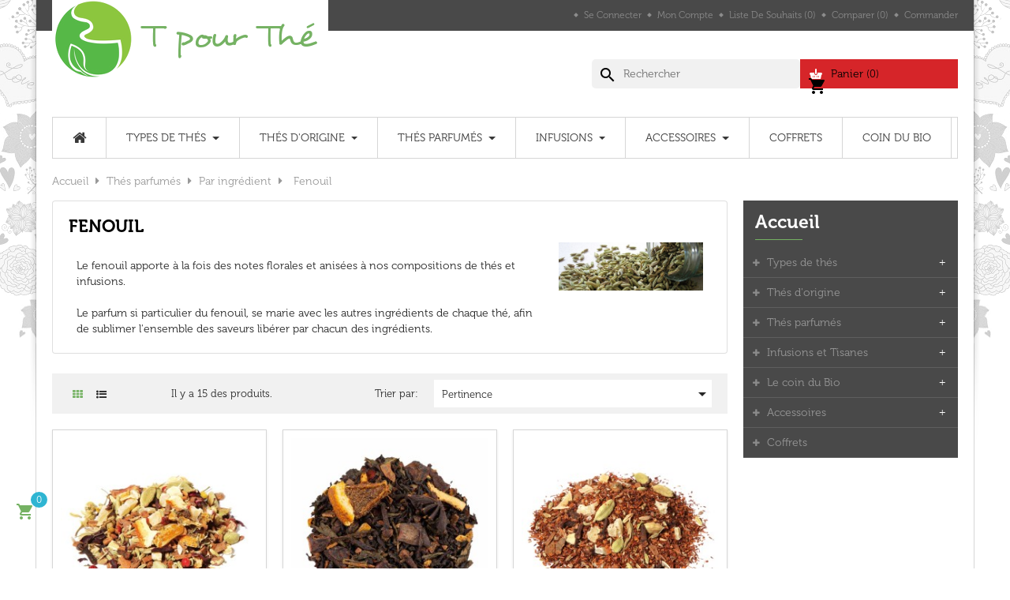

--- FILE ---
content_type: text/html; charset=utf-8
request_url: https://www.tpourthe.com/80-fenouil
body_size: 21004
content:
<!doctype html>
<html lang="fr-FR"  class="default" >

  <head>
    
      
  <meta charset="utf-8">


  <meta http-equiv="x-ua-compatible" content="ie=edge">



  <title>Achat en ligne de thé, tisane et infusion au fenouil, nombreuses vertus</title>
  
    
  
  <meta name="description" content="Le fenouil apporte à la fois des notes florales et anisées à nos compositions de thés et infusions.">
  <meta name="keywords" content="">
        <link rel="canonical" href="https://www.tpourthe.com/80-fenouil">
    
      
  
  
    <script type="application/ld+json">
  {
    "@context": "https://schema.org",
    "@type": "Organization",
    "name" : "T pour Thé",
    "url" : "https://www.tpourthe.com/",
        "logo": {
      "@type": "ImageObject",
        "url":"https://www.tpourthe.com/img/t-pour-the-logo-1426674530.jpg"
    }
      }
</script>

<script type="application/ld+json">
  {
    "@context": "https://schema.org",
    "@type": "WebPage",
    "isPartOf": {
      "@type": "WebSite",
      "url":  "https://www.tpourthe.com/",
      "name": "T pour Thé"
    },
    "name": "Achat en ligne de thé, tisane et infusion au fenouil, nombreuses vertus",
    "url":  "https://www.tpourthe.com/80-fenouil"
  }
</script>


  <script type="application/ld+json">
    {
      "@context": "https://schema.org",
      "@type": "BreadcrumbList",
      "itemListElement": [
                      {
              "@type": "ListItem",
              "position": 1,
              "name": "Accueil",
              "item": "https://www.tpourthe.com/"
              },                    {
              "@type": "ListItem",
              "position": 2,
              "name": "Thés parfumés",
              "item": "https://www.tpourthe.com/36-thes-parfumes"
              },                    {
              "@type": "ListItem",
              "position": 3,
              "name": "Par ingrédient",
              "item": "https://www.tpourthe.com/20-par-ingredient"
              },                    {
              "@type": "ListItem",
              "position": 4,
              "name": "Fenouil",
              "item": "https://www.tpourthe.com/80-fenouil"
              }              ]
          }
  </script>
  
  
  
  <script type="application/ld+json">
  {
    "@context": "https://schema.org",
    "@type": "ItemList",
    "itemListElement": [
          {
        "@type": "ListItem",
        "position": 0,
        "name": "Paix intérieure",
        "url": "https://www.tpourthe.com/36-130-paix-interieure.html#/1-conditionnement-20_g"
      },          {
        "@type": "ListItem",
        "position": 1,
        "name": "Pain d&#039;épices",
        "url": "https://www.tpourthe.com/78-256-pain-d-epices.html#/1-conditionnement-20_g"
      },          {
        "@type": "ListItem",
        "position": 2,
        "name": "Chai Rooibos",
        "url": "https://www.tpourthe.com/120-289-chai-rooibos.html#/1-conditionnement-20_g"
      },          {
        "@type": "ListItem",
        "position": 3,
        "name": "Masala Chai thé noir",
        "url": "https://www.tpourthe.com/139-346-chai-the-noir.html#/1-conditionnement-20_g"
      },          {
        "@type": "ListItem",
        "position": 4,
        "name": "Chai thé vert Bio",
        "url": "https://www.tpourthe.com/140-349-chai-the-vert-bio.html#/1-conditionnement-20_g"
      },          {
        "@type": "ListItem",
        "position": 5,
        "name": "Leger comme le vent Bio",
        "url": "https://www.tpourthe.com/142-355-leger-comme-le-vent-bio.html#/1-conditionnement-20_g"
      },          {
        "@type": "ListItem",
        "position": 6,
        "name": "Relax",
        "url": "https://www.tpourthe.com/182-472-relax.html#/1-conditionnement-20_g"
      },          {
        "@type": "ListItem",
        "position": 7,
        "name": "Sans soucis",
        "url": "https://www.tpourthe.com/183-475-sans-soucis.html#/1-conditionnement-20_g"
      },          {
        "@type": "ListItem",
        "position": 8,
        "name": "Tisane tonifiante",
        "url": "https://www.tpourthe.com/188-490-tisane-tonifiante.html#/1-conditionnement-20_g"
      },          {
        "@type": "ListItem",
        "position": 9,
        "name": "Infusion amincissante",
        "url": "https://www.tpourthe.com/201-529-infusion-amincissante.html#/1-conditionnement-20_g"
      },          {
        "@type": "ListItem",
        "position": 10,
        "name": "Fleurs de provence",
        "url": "https://www.tpourthe.com/215-571-fleurs-de-provence.html#/1-conditionnement-20_g"
      },          {
        "@type": "ListItem",
        "position": 11,
        "name": "Pouvoir des femmes Naturel",
        "url": "https://www.tpourthe.com/218-580-pouvoir-des-femmes-bio.html#/1-conditionnement-20_g"
      },          {
        "@type": "ListItem",
        "position": 12,
        "name": "Vitalization Bio",
        "url": "https://www.tpourthe.com/220-586-vitalization-bio.html#/1-conditionnement-20_g"
      },          {
        "@type": "ListItem",
        "position": 13,
        "name": "Fenouil en vrac",
        "url": "https://www.tpourthe.com/227-607-fenouil-en-vrac.html#/1-conditionnement-20_g"
      },          {
        "@type": "ListItem",
        "position": 14,
        "name": "Ayurveda Kapha Bio",
        "url": "https://www.tpourthe.com/164-418-ayurveda-kapha-bio.html#/1-conditionnement-20_g"
      }        ]
  }
</script>

  
  
    
  

  
    <meta property="og:title" content="Achat en ligne de thé, tisane et infusion au fenouil, nombreuses vertus" />
    <meta property="og:description" content="Le fenouil apporte à la fois des notes florales et anisées à nos compositions de thés et infusions." />
    <meta property="og:url" content="https://www.tpourthe.com/80-fenouil" />
    <meta property="og:site_name" content="T pour Thé" />
    <meta property="og:type" content="website" />    



  <meta name="viewport" content="width=device-width, initial-scale=1">



  <link rel="icon" type="image/vnd.microsoft.icon" href="https://www.tpourthe.com/img/favicon.ico?1664290649">
  <link rel="shortcut icon" type="image/x-icon" href="https://www.tpourthe.com/img/favicon.ico?1664290649">


  

    <link rel="stylesheet" href="https://www.tpourthe.com/themes/leo_tea/assets/css/theme.css" type="text/css" media="all">
  <link rel="stylesheet" href="https://www.tpourthe.com/modules/blockreassurance/views/dist/front.css" type="text/css" media="all">
  <link rel="stylesheet" href="https://www.tpourthe.com/modules/paypal/views/css/paypal_fo.css" type="text/css" media="all">
  <link rel="stylesheet" href="https://www.tpourthe.com/modules/ps_searchbar/ps_searchbar.css" type="text/css" media="all">
  <link rel="stylesheet" href="https://www.tpourthe.com/modules/ps_facetedsearch/views/dist/front.css" type="text/css" media="all">
  <link rel="stylesheet" href="https://www.tpourthe.com/themes/leo_tea/modules/leobootstrapmenu/views/css/megamenu.css" type="text/css" media="all">
  <link rel="stylesheet" href="https://www.tpourthe.com/themes/leo_tea/modules/leobootstrapmenu/views/css/leomenusidebar.css" type="text/css" media="all">
  <link rel="stylesheet" href="https://www.tpourthe.com/themes/leo_tea/modules/leoslideshow/views/css/typo/typo.css" type="text/css" media="all">
  <link rel="stylesheet" href="https://www.tpourthe.com/themes/leo_tea/modules/leoslideshow/views/css/iView/iview.css" type="text/css" media="all">
  <link rel="stylesheet" href="https://www.tpourthe.com/themes/leo_tea/modules/leoslideshow/views/css/iView/skin_4_responsive/style.css" type="text/css" media="all">
  <link rel="stylesheet" href="https://www.tpourthe.com/modules/leofeature/views/css/jquery.mCustomScrollbar.css" type="text/css" media="all">
  <link rel="stylesheet" href="https://www.tpourthe.com/themes/leo_tea/modules/leofeature/views/css/front.css" type="text/css" media="all">
  <link rel="stylesheet" href="https://www.tpourthe.com/js/jquery/ui/themes/base/minified/jquery-ui.min.css" type="text/css" media="all">
  <link rel="stylesheet" href="https://www.tpourthe.com/js/jquery/ui/themes/base/minified/jquery.ui.theme.min.css" type="text/css" media="all">
  <link rel="stylesheet" href="https://www.tpourthe.com/js/jquery/plugins/fancybox/jquery.fancybox.css" type="text/css" media="all">
  <link rel="stylesheet" href="https://www.tpourthe.com/themes/leo_tea/assets/css/custom.css" type="text/css" media="all">
  <link rel="stylesheet" href="https://www.tpourthe.com/modules/appagebuilder/views/css/animate.css" type="text/css" media="all">
  <link rel="stylesheet" href="https://www.tpourthe.com/themes/leo_tea/modules/appagebuilder/views/css/owl.carousel.css" type="text/css" media="all">
  <link rel="stylesheet" href="https://www.tpourthe.com/themes/leo_tea/modules/appagebuilder/views/css/owl.theme.css" type="text/css" media="all">
  <link rel="stylesheet" href="https://www.tpourthe.com/themes/leo_tea/modules/appagebuilder/views/css/slick-theme.css" type="text/css" media="all">
  <link rel="stylesheet" href="https://www.tpourthe.com/themes/leo_tea/modules/appagebuilder/views/css/slick.css" type="text/css" media="all">
  <link rel="stylesheet" href="https://www.tpourthe.com/themes/leo_tea/modules/appagebuilder/views/css/styles.css" type="text/css" media="all">
  <link rel="stylesheet" href="https://www.tpourthe.com/modules/appagebuilder/views/css/unique.css" type="text/css" media="all">



    


  

  <script type="text/javascript">
        var LEO_COOKIE_THEME = "LEO_TEA_PANEL_CONFIG";
        var add_cart_error = "An error occurred while processing your request. Please try again";
        var buttoncompare_title_add = "Comparer";
        var buttoncompare_title_remove = "Retirer du Comparer";
        var buttonwishlist_title_add = "Liste de souhaits";
        var buttonwishlist_title_remove = "Supprimer du panier";
        var cancel_rating_txt = "Cancel Rating";
        var comparator_max_item = 3;
        var compared_products = [];
        var disable_review_form_txt = "existe pas un crit\u00e8re d'\u00e9valuation pour ce produit ou cette langue";
        var enable_dropdown_defaultcart = 1;
        var enable_flycart_effect = 1;
        var enable_notification = 1;
        var height_cart_item = "114";
        var isLogged = false;
        var leo_token = "de63997879dcf5b1caf220d13bfa6ac7";
        var lf_is_gen_rtl = false;
        var number_cartitem_display = 3;
        var prestashop = {"cart":{"products":[],"totals":{"total":{"type":"total","label":"Total","amount":0,"value":"0,00\u00a0\u20ac"},"total_including_tax":{"type":"total","label":"Total TTC","amount":0,"value":"0,00\u00a0\u20ac"},"total_excluding_tax":{"type":"total","label":"Total HT :","amount":0,"value":"0,00\u00a0\u20ac"}},"subtotals":{"products":{"type":"products","label":"Sous-total","amount":0,"value":"0,00\u00a0\u20ac"},"discounts":null,"shipping":{"type":"shipping","label":"Livraison","amount":0,"value":""},"tax":null},"products_count":0,"summary_string":"0 articles","vouchers":{"allowed":1,"added":[]},"discounts":[],"minimalPurchase":0,"minimalPurchaseRequired":""},"currency":{"id":1,"name":"Euro","iso_code":"EUR","iso_code_num":"978","sign":"\u20ac"},"customer":{"lastname":null,"firstname":null,"email":null,"birthday":null,"newsletter":null,"newsletter_date_add":null,"optin":null,"website":null,"company":null,"siret":null,"ape":null,"is_logged":false,"gender":{"type":null,"name":null},"addresses":[]},"language":{"name":"Fran\u00e7ais (French)","iso_code":"fr","locale":"fr-FR","language_code":"fr-fr","is_rtl":"0","date_format_lite":"d\/m\/Y","date_format_full":"d\/m\/Y H:i:s","id":1},"page":{"title":"","canonical":"https:\/\/www.tpourthe.com\/80-fenouil","meta":{"title":"Achat en ligne de th\u00e9, tisane et infusion au fenouil, nombreuses vertus","description":"Le fenouil apporte \u00e0 la fois des notes florales et anis\u00e9es \u00e0 nos compositions de th\u00e9s et infusions.","keywords":"","robots":"index"},"page_name":"category","body_classes":{"lang-fr":true,"lang-rtl":false,"country-FR":true,"currency-EUR":true,"layout-right-column":true,"page-category":true,"tax-display-enabled":true,"category-id-80":true,"category-Fenouil":true,"category-id-parent-20":true,"category-depth-level-4":true},"admin_notifications":[]},"shop":{"name":"T pour Th\u00e9","logo":"https:\/\/www.tpourthe.com\/img\/t-pour-the-logo-1426674530.jpg","stores_icon":"https:\/\/www.tpourthe.com\/img\/t-pour-the-logo_stores-1427720502.gif","favicon":"https:\/\/www.tpourthe.com\/img\/favicon.ico"},"urls":{"base_url":"https:\/\/www.tpourthe.com\/","current_url":"https:\/\/www.tpourthe.com\/80-fenouil","shop_domain_url":"https:\/\/www.tpourthe.com","img_ps_url":"https:\/\/www.tpourthe.com\/img\/","img_cat_url":"https:\/\/www.tpourthe.com\/img\/c\/","img_lang_url":"https:\/\/www.tpourthe.com\/img\/l\/","img_prod_url":"https:\/\/www.tpourthe.com\/img\/p\/","img_manu_url":"https:\/\/www.tpourthe.com\/img\/m\/","img_sup_url":"https:\/\/www.tpourthe.com\/img\/su\/","img_ship_url":"https:\/\/www.tpourthe.com\/img\/s\/","img_store_url":"https:\/\/www.tpourthe.com\/img\/st\/","img_col_url":"https:\/\/www.tpourthe.com\/img\/co\/","img_url":"https:\/\/www.tpourthe.com\/themes\/leo_tea\/assets\/img\/","css_url":"https:\/\/www.tpourthe.com\/themes\/leo_tea\/assets\/css\/","js_url":"https:\/\/www.tpourthe.com\/themes\/leo_tea\/assets\/js\/","pic_url":"https:\/\/www.tpourthe.com\/upload\/","pages":{"address":"https:\/\/www.tpourthe.com\/adresse","addresses":"https:\/\/www.tpourthe.com\/adresses","authentication":"https:\/\/www.tpourthe.com\/connexion","cart":"https:\/\/www.tpourthe.com\/panier","category":"https:\/\/www.tpourthe.com\/index.php?controller=category","cms":"https:\/\/www.tpourthe.com\/index.php?controller=cms","contact":"https:\/\/www.tpourthe.com\/nous-contacter","discount":"https:\/\/www.tpourthe.com\/reduction","guest_tracking":"https:\/\/www.tpourthe.com\/suivi-commande-invite","history":"https:\/\/www.tpourthe.com\/historique-commandes","identity":"https:\/\/www.tpourthe.com\/identite","index":"https:\/\/www.tpourthe.com\/","my_account":"https:\/\/www.tpourthe.com\/mon-compte","order_confirmation":"https:\/\/www.tpourthe.com\/confirmation-commande","order_detail":"https:\/\/www.tpourthe.com\/index.php?controller=order-detail","order_follow":"https:\/\/www.tpourthe.com\/suivi-commande","order":"https:\/\/www.tpourthe.com\/commande","order_return":"https:\/\/www.tpourthe.com\/index.php?controller=order-return","order_slip":"https:\/\/www.tpourthe.com\/avoirs","pagenotfound":"https:\/\/www.tpourthe.com\/page-introuvable","password":"https:\/\/www.tpourthe.com\/recuperation-mot-de-passe","pdf_invoice":"https:\/\/www.tpourthe.com\/index.php?controller=pdf-invoice","pdf_order_return":"https:\/\/www.tpourthe.com\/index.php?controller=pdf-order-return","pdf_order_slip":"https:\/\/www.tpourthe.com\/index.php?controller=pdf-order-slip","prices_drop":"https:\/\/www.tpourthe.com\/promotions","product":"https:\/\/www.tpourthe.com\/index.php?controller=product","search":"https:\/\/www.tpourthe.com\/recherche","sitemap":"https:\/\/www.tpourthe.com\/plan-site","stores":"https:\/\/www.tpourthe.com\/magasins","supplier":"https:\/\/www.tpourthe.com\/index.php?controller=supplier","register":"https:\/\/www.tpourthe.com\/connexion?create_account=1","order_login":"https:\/\/www.tpourthe.com\/commande?login=1"},"alternative_langs":[],"theme_assets":"\/themes\/leo_tea\/assets\/","actions":{"logout":"https:\/\/www.tpourthe.com\/?mylogout="},"no_picture_image":{"bySize":{"cart_default":{"url":"https:\/\/www.tpourthe.com\/img\/p\/fr-default-cart_default.jpg","width":80,"height":80},"small_default":{"url":"https:\/\/www.tpourthe.com\/img\/p\/fr-default-small_default.jpg","width":98,"height":98},"medium_default":{"url":"https:\/\/www.tpourthe.com\/img\/p\/fr-default-medium_default.jpg","width":125,"height":125},"home_default":{"url":"https:\/\/www.tpourthe.com\/img\/p\/fr-default-home_default.jpg","width":270,"height":270},"large_default":{"url":"https:\/\/www.tpourthe.com\/img\/p\/fr-default-large_default.jpg","width":458,"height":458}},"small":{"url":"https:\/\/www.tpourthe.com\/img\/p\/fr-default-cart_default.jpg","width":80,"height":80},"medium":{"url":"https:\/\/www.tpourthe.com\/img\/p\/fr-default-medium_default.jpg","width":125,"height":125},"large":{"url":"https:\/\/www.tpourthe.com\/img\/p\/fr-default-large_default.jpg","width":458,"height":458},"legend":""}},"configuration":{"display_taxes_label":true,"display_prices_tax_incl":true,"is_catalog":false,"show_prices":true,"opt_in":{"partner":true},"quantity_discount":{"type":"discount","label":"Remise sur prix unitaire"},"voucher_enabled":1,"return_enabled":0},"field_required":[],"breadcrumb":{"links":[{"title":"Accueil","url":"https:\/\/www.tpourthe.com\/"},{"title":"Th\u00e9s parfum\u00e9s","url":"https:\/\/www.tpourthe.com\/36-thes-parfumes"},{"title":"Par ingr\u00e9dient","url":"https:\/\/www.tpourthe.com\/20-par-ingredient"},{"title":"Fenouil","url":"https:\/\/www.tpourthe.com\/80-fenouil"}],"count":4},"link":{"protocol_link":"https:\/\/","protocol_content":"https:\/\/"},"time":1769123037,"static_token":"de63997879dcf5b1caf220d13bfa6ac7","token":"8c6881cf919afd1ca8ce3d76b8ef198c","debug":false};
        var productcompare_add = "Le produit a \u00e9t\u00e9 ajout\u00e9 \u00e0 la liste comparer";
        var productcompare_add_error = "An error occurred while adding. Please try again";
        var productcompare_max_item = "Vous ne pouvez pas ajouter plus de 3 produit \u00e0 la comparaison des produits";
        var productcompare_remove = "a \u00e9t\u00e9 retir\u00e9 avec succ\u00e8s le produit de la liste comparative";
        var productcompare_remove_error = "An error occurred while removing. Please try again";
        var productcompare_url = "https:\/\/www.tpourthe.com\/module\/leofeature\/productscompare";
        var productcompare_viewlistcompare = "Voir la liste comparer";
        var psr_icon_color = "#F19D76";
        var review_error = "An error occurred while processing your request. Please try again";
        var show_popup = 1;
        var type_dropdown_defaultcart = "slidebar_right";
        var type_flycart_effect = "fade";
        var url_leoproductattribute = "https:\/\/www.tpourthe.com\/module\/leofeature\/LeoProductAttribute";
        var width_cart_item = "288";
        var wishlist_add = "Le produit a \u00e9t\u00e9 ajout\u00e9 \u00e0 votre liste";
        var wishlist_cancel_txt = "Annuler";
        var wishlist_confirm_del_txt = "Supprimer l'\u00e9l\u00e9ment s\u00e9lectionn\u00e9?";
        var wishlist_del_default_txt = "Impossible de supprimer par d\u00e9faut liste";
        var wishlist_email_txt = "Email";
        var wishlist_loggin_required = "Vous devez \u00eatre connect\u00e9 pour g\u00e9rer votre liste";
        var wishlist_ok_txt = "D'accord";
        var wishlist_quantity_required = "Vous devez saisir une quantit\u00e9";
        var wishlist_remove = "Le produit a \u00e9t\u00e9 retir\u00e9 de votre liste";
        var wishlist_reset_txt = "R\u00e9initialiser";
        var wishlist_send_txt = "Envoyer";
        var wishlist_send_wishlist_txt = "Envoyer liste";
        var wishlist_url = "https:\/\/www.tpourthe.com\/module\/leofeature\/mywishlist";
        var wishlist_viewwishlist = "Voir votre liste";
      </script>
<script type="text/javascript">
	var choosefile_text = "Choisir le fichier";
	var turnoff_popup_text = "Ne pas afficher ce popup à nouveau";

	var size_item_quickview = 92;
	var style_scroll_quickview = 'vertical';
	
	var size_item_page = 92;
	var style_scroll_page = 'horizontal';
	
	var size_item_quickview_attr = 92;	
	var style_scroll_quickview_attr = 'vertical';
	
	var size_item_popup = 158;
	var style_scroll_popup = 'vertical';
</script>


  <script type="text/javascript">
	
	var FancyboxI18nClose = "Fermer";
	var FancyboxI18nNext = "Prochain";
	var FancyboxI18nPrev = "précédent";
	var current_link = "http://www.tpourthe.com/";		
	var currentURL = window.location;
	currentURL = String(currentURL);
	currentURL = currentURL.replace("https://","").replace("http://","").replace("www.","").replace( /#\w*/, "" );
	current_link = current_link.replace("https://","").replace("http://","").replace("www.","");
	var text_warning_select_txt = "S'il vous plaît sélectionner un pour supprimer?";
	var text_confirm_remove_txt = "Etes-vous sûr de retirer de pied de page?";
	var close_bt_txt = "Fermer";
	var list_menu = [];
	var list_menu_tmp = {};
	var list_tab = [];
	var isHomeMenu = 0;
	
</script>
<!-- @file modules\appagebuilder\views\templates\hook\header -->

<script>
	/**
	 * List functions will run when document.ready()
	 */
	var ap_list_functions = [];
	/**
	 * List functions will run when window.load()
	 */
	var ap_list_functions_loaded = [];

	/**
	 * List functions will run when document.ready() for theme
	 */

	var products_list_functions = [];
</script>


<script type='text/javascript'>
	var leoOption = {
		category_qty:0,
		product_list_image:0,
		product_one_img:1,
		productCdown: 1,
		productColor: 0,
		homeWidth: 270,
		homeheight: 270,
	}

	ap_list_functions.push(function(){
		if (typeof $.LeoCustomAjax !== "undefined" && $.isFunction($.LeoCustomAjax)) {
			var leoCustomAjax = new $.LeoCustomAjax();
			leoCustomAjax.processAjax();
		}
	});
</script>




    
  </head>

  <body id="category" class="lang-fr country-fr currency-eur layout-right-column page-category tax-display-enabled category-id-80 category-fenouil category-id-parent-20 category-depth-level-4 fullwidth">

    
      
    

    <main id="page">
      
              
      <header id="header">
          
            
  <div class="header-banner">
          <div class="container">
              <div class="inner"></div>
          </div>
        </div>



  <nav class="header-nav">
    <div class="topnav">
            <div class="container">
              <div class="inner"></div>
            </div>
          </div>
    <div class="bottomnav">
              <div class="container">
              <div class="inner"><!-- @file modules\appagebuilder\views\templates\hook\ApRow -->
    <div        class="row ApRow  has-bg bg-boxed"
                            style="background: no-repeat;"        data-bg_data=" no-repeat"        >
                                            <!-- @file modules\appagebuilder\views\templates\hook\ApColumn -->
<div    class="col-xl-12 col-lg-12 col-md-12 col-sm-12 col-xs-12 col-sp-12 top-nav-padding ApColumn "
	    >
                    <!-- @file modules\appagebuilder\views\templates\hook\ApModule -->
<!-- @file modules\appagebuilder\views\templates\hook\ApModule -->
<!-- @file modules\appagebuilder\views\templates\hook\ApModule -->
<div class="userinfo-selector links dropdown js-dropdown popup-over">
  <a href="javascript:void(0)" data-toggle="dropdown" class="popup-title" title="Compte">
    <span>Compte</span>
    <i class="fa fa-angle-down"></i>
 </a>
  <ul class="popup-content dropdown-menu user-info">
          <li>
        <a
          class="signin dropdown-item"
          href="https://www.tpourthe.com/connexion?back=https%3A%2F%2Fwww.tpourthe.com%2F80-fenouil"
          title="Log in to your customer account"
          rel="nofollow"
        >
          <span>Se connecter</span>
        </a>
      </li>
        <li>
      <a
        class="myacount dropdown-item"
        href="https://www.tpourthe.com/mon-compte"
        title="Mon compte"
        rel="nofollow"
      >
        <span>Mon compte</span>
      </a>
    </li>
	<li>
      <a
        class="ap-btn-wishlist dropdown-item"
        href="//www.tpourthe.com/module/leofeature/mywishlist"
        title="Liste de souhaits"
        rel="nofollow"
      >
        <span>Liste de souhaits</span>
		<span class="ap-total-wishlist ap-total"></span>
      </a>
    </li>
	<li>
      <a
        class="ap-btn-compare dropdown-item"
        href="//www.tpourthe.com/module/leofeature/productscompare"
        title="Comparer"
        rel="nofollow"
      >
        <span>Comparer</span>
		<span class="ap-total-compare ap-total"></span>
      </a>
    </li>
    <li>
      <a
        class="checkout dropdown-item"
        href="//www.tpourthe.com/panier?action=show"
        title="Checkout"
        rel="nofollow"
      >
        <span>Commander</span>
      </a>
    </li>
  </ul>
</div>
    </div>            </div>
    </div>
              </div>
          </div>
  </nav>



  <div class="header-top">
              <div class="container">
              <div class="inner"><!-- @file modules\appagebuilder\views\templates\hook\ApRow -->
    <div        class="row top-nav ApRow  has-bg bg-boxed"
                            style="background: no-repeat;"        data-bg_data=" no-repeat"        >
                                            <!-- @file modules\appagebuilder\views\templates\hook\ApColumn -->
<div    class="col-xl-12 col-lg-12 col-md-12 col-sm-12 col-xs-12 col-sp-12 position-static ApColumn "
	    >
                    <!-- @file modules\appagebuilder\views\templates\hook\ApGenCode -->

	<div class="header_logo"><a href="https://www.tpourthe.com/">            <img class="logo img-fluid" src="https://www.tpourthe.com/img/t-pour-the-logo-1426674530.jpg" alt="T pour Thé logo">          </a></div>
<!-- @file modules\appagebuilder\views\templates\hook\ApModule -->
<div id="_desktop_cart">
  <div class="blockcart cart-preview leo-blockcart show-leo-loading  inactive" data-refresh-url="//www.tpourthe.com/module/ps_shoppingcart/ajax">
    <div class="header">
              <i class="material-icons shopping-cart" aria-hidden="true">shopping_cart</i>
        <span class="hidden-sm-down">Panier</span>
        <span class="cart-products-count">(0)</span>
          </div>
  </div>
</div>
<!-- @file modules\appagebuilder\views\templates\hook\ApModule -->
<div id="search_widget" class="search-widgets" data-search-controller-url="//www.tpourthe.com/recherche">
  <form method="get" action="//www.tpourthe.com/recherche">
    <input type="hidden" name="controller" value="search">
    <i class="material-icons search" aria-hidden="true">search</i>
    <input type="text" name="s" value="" placeholder="Rechercher" aria-label="Chercher">
    <i class="material-icons clear" aria-hidden="true">clear</i>
  </form>
</div>

    </div>            </div>
    <!-- @file modules\appagebuilder\views\templates\hook\ApRow -->
    <div        class="row ApRow  "
                            style=""                >
                                            <!-- @file modules\appagebuilder\views\templates\hook\ApColumn -->
<div    class="col-xl-12 col-lg-12 col-md-12 col-sm-12 col-xs-12 col-sp-12  ApColumn "
	    >
                    <!-- @file modules\appagebuilder\views\templates\hook\ApSlideShow -->
<div id="memgamenu-form_4789141285061274" class="ApMegamenu">
			    
                <nav data-megamenu-id="4789141285061274" class="leo-megamenu cavas_menu navbar navbar-default enable-canvas " role="navigation">
                            <!-- Brand and toggle get grouped for better mobile display -->
                            <div class="navbar-header">
                                    <button type="button" class="navbar-toggler hidden-lg-up" data-toggle="collapse" data-target=".megamenu-off-canvas-4789141285061274">
                                            <span class="sr-only">Basculer la navigation</span>
                                            &#9776;
                                            <!--
                                            <span class="icon-bar"></span>
                                            <span class="icon-bar"></span>
                                            <span class="icon-bar"></span>
                                            -->
                                    </button>
                            </div>
                            <!-- Collect the nav links, forms, and other content for toggling -->
                                                        <div class="leo-top-menu collapse navbar-toggleable-md megamenu-off-canvas megamenu-off-canvas-4789141285061274"><ul class="nav navbar-nav megamenu horizontal">    <li data-menu-type="controller" class="nav-item   leo-1" >
        <a class="nav-link has-category" href="https://www.tpourthe.com/" target="_self">
                                                <span class="hasicon menu-icon-class"><i class="fa fa-home fa-lg"></i>
                                            
                                                                </span>
                    </a>
    </li>
<li data-menu-type="category" class="nav-item parent dropdown    leo-1" >
    <a class="nav-link dropdown-toggle has-category" data-toggle="dropdown" href="https://www.tpourthe.com/3-types-de-thes" target="_top">
                    
                    <span class="menu-title">Types de thés</span>
                                	
	    </a>
    <b class="caret"></b>
        <div class="dropdown-menu level1"  >
        <div class="dropdown-menu-inner">
            <div class="row">
                <div class="col-sm-12 mega-col" data-colwidth="12" data-type="menu" >
                    <div class="inner">
                        <ul>
                                                            <li data-menu-type="category" class="nav-item    leo-1" >
            <a class="nav-link" href="https://www.tpourthe.com/4-the-noir" target="_self">
            
                            <span class="menu-title">Thés Noirs</span>
                                    
                    </a>

    </li>
            
                                                            <li data-menu-type="category" class="nav-item    leo-1" >
            <a class="nav-link" href="https://www.tpourthe.com/8-the-vert" target="_self">
            
                            <span class="menu-title">Thés Verts</span>
                                    
                    </a>

    </li>
            
                                                            <li data-menu-type="category" class="nav-item    leo-1" >
            <a class="nav-link" href="https://www.tpourthe.com/11-the-blanc" target="_self">
            
                            <span class="menu-title">Thés Blancs</span>
                                    
                    </a>

    </li>
            
                                                            <li data-menu-type="category" class="nav-item    leo-1" >
            <a class="nav-link" href="https://www.tpourthe.com/12-rooibos-the-rouge" target="_self">
            
                            <span class="menu-title">Rooibos thés Rouges</span>
                                    
                    </a>

    </li>
            
                                                            <li data-menu-type="category" class="nav-item    leo-1" >
            <a class="nav-link" href="https://www.tpourthe.com/13-oolong-wu-long" target="_self">
            
                            <span class="menu-title">Oolong</span>
                                    
                    </a>

    </li>
            
                                                            <li data-menu-type="category" class="nav-item    leo-1" >
            <a class="nav-link" href="https://www.tpourthe.com/14-pu-erh" target="_self">
            
                            <span class="menu-title">Pu Erh</span>
                                    
                    </a>

    </li>
            
                                                            <li data-menu-type="category" class="nav-item    leo-1" >
            <a class="nav-link" href="https://www.tpourthe.com/130-the-jaune" target="_self">
            
                            <span class="menu-title">Thé jaune</span>
                                    
                    </a>

    </li>
            
                                                            <li data-menu-type="category" class="nav-item    leo-1" >
            <a class="nav-link" href="https://www.tpourthe.com/131-the-rare-grands-crus" target="_self">
            
                            <span class="menu-title">Thé rare / grands crus</span>
                                    
                    </a>

    </li>
            
                                                    </ul>
                    </div>
                </div>
            </div>
        </div>
    </div>

</li>
<li data-menu-type="category" class="nav-item parent dropdown    leo-1" >
    <a class="nav-link dropdown-toggle has-category" data-toggle="dropdown" href="https://www.tpourthe.com/7-thes-d-origine" target="_self">
                    
                    <span class="menu-title">Thés d&#039;origine</span>
                                	
	    </a>
    <b class="caret"></b>
        <div class="dropdown-menu level1"  >
        <div class="dropdown-menu-inner">
            <div class="row">
                <div class="col-sm-12 mega-col" data-colwidth="12" data-type="menu" >
                    <div class="inner">
                        <ul>
                                                            <li data-menu-type="category" class="nav-item    leo-1" >
            <a class="nav-link" href="https://www.tpourthe.com/16-the-de-chine" target="_self">
            
                            <span class="menu-title">Thé de Chine</span>
                                    
                    </a>

    </li>
            
                                                            <li data-menu-type="category" class="nav-item    leo-1" >
            <a class="nav-link" href="https://www.tpourthe.com/17-the-d-inde" target="_self">
            
                            <span class="menu-title">Thé d&#039;Inde</span>
                                    
                    </a>

    </li>
            
                                                            <li data-menu-type="category" class="nav-item    leo-1" >
            <a class="nav-link" href="https://www.tpourthe.com/18-the-du-sri-lanka-ceylan" target="_self">
            
                            <span class="menu-title">Thé du Sri Lanka - Ceylan</span>
                                    
                    </a>

    </li>
            
                                                            <li data-menu-type="category" class="nav-item    leo-1" >
            <a class="nav-link" href="https://www.tpourthe.com/19-the-du-japon" target="_self">
            
                            <span class="menu-title">Thé du Japon</span>
                                    
                    </a>

    </li>
            
                                                    </ul>
                    </div>
                </div>
            </div>
        </div>
    </div>

</li>
<li data-menu-type="category" class="nav-item parent dropdown    leo-1" >
    <a class="nav-link dropdown-toggle has-category" data-toggle="dropdown" href="https://www.tpourthe.com/36-thes-parfumes" target="_self">
                    
                    <span class="menu-title">Thés parfumés</span>
                                	
	    </a>
    <b class="caret"></b>
        <div class="dropdown-menu level1"  >
        <div class="dropdown-menu-inner">
            <div class="row">
                <div class="col-sm-12 mega-col" data-colwidth="12" data-type="menu" >
                    <div class="inner">
                        <ul>
                                                            <li data-menu-type="category" class="nav-item    leo-1" >
            <a class="nav-link" href="https://www.tpourthe.com/40-agrumes" target="_self">
            
                            <span class="menu-title">Agrumes</span>
                                    
                    </a>

    </li>
            
                                                            <li data-menu-type="category" class="nav-item    leo-1" >
            <a class="nav-link" href="https://www.tpourthe.com/41-earl-grey" target="_self">
            
                            <span class="menu-title">Earl Grey</span>
                                    
                    </a>

    </li>
            
                                                            <li data-menu-type="category" class="nav-item    leo-1" >
            <a class="nav-link" href="https://www.tpourthe.com/26-epices" target="_self">
            
                            <span class="menu-title">Epices</span>
                                    
                    </a>

    </li>
            
                                                            <li data-menu-type="category" class="nav-item    leo-1" >
            <a class="nav-link" href="https://www.tpourthe.com/23-fleurs" target="_self">
            
                            <span class="menu-title">Fleurs</span>
                                    
                    </a>

    </li>
            
                                                            <li data-menu-type="category" class="nav-item    leo-1" >
            <a class="nav-link" href="https://www.tpourthe.com/22-fruits" target="_self">
            
                            <span class="menu-title">Fruits</span>
                                    
                    </a>

    </li>
            
                                                            <li data-menu-type="category" class="nav-item    leo-1" >
            <a class="nav-link" href="https://www.tpourthe.com/103-thes-de-noel-d-hiver" target="_self">
            
                            <span class="menu-title">Thés de Noël / d&#039;hiver</span>
                                    
                    </a>

    </li>
            
                                                            <li data-menu-type="category" class="nav-item    leo-1" >
            <a class="nav-link" href="https://www.tpourthe.com/43-thes-glaces" target="_self">
            
                            <span class="menu-title">Thés glacés</span>
                                    
                    </a>

    </li>
            
                                                            <li data-menu-type="category" class="nav-item    leo-1" >
            <a class="nav-link" href="https://www.tpourthe.com/20-par-ingredient" target="_self">
            
                            <span class="menu-title">Par ingrédient</span>
                                    
                    </a>

    </li>
            
                                                    </ul>
                    </div>
                </div>
            </div>
        </div>
    </div>

</li>
<li data-menu-type="category" class="nav-item parent dropdown    leo-1" >
    <a class="nav-link dropdown-toggle has-category" data-toggle="dropdown" href="https://www.tpourthe.com/27-infusions-et-tisanes" target="_self">
                    
                    <span class="menu-title">Infusions</span>
                                	
	    </a>
    <b class="caret"></b>
        <div class="dropdown-menu level1"  >
        <div class="dropdown-menu-inner">
            <div class="row">
                <div class="col-sm-12 mega-col" data-colwidth="12" data-type="menu" >
                    <div class="inner">
                        <ul>
                                                            <li data-menu-type="category" class="nav-item    leo-1" >
            <a class="nav-link" href="https://www.tpourthe.com/28-infusions-fruitees" target="_self">
            
                            <span class="menu-title">Infusions fruitées</span>
                                    
                    </a>

    </li>
            
                                                            <li data-menu-type="category" class="nav-item    leo-1" >
            <a class="nav-link" href="https://www.tpourthe.com/29-tisanes" target="_self">
            
                            <span class="menu-title">Tisanes</span>
                                    
                    </a>

    </li>
            
                                                            <li data-menu-type="category" class="nav-item    leo-1" >
            <a class="nav-link" href="https://www.tpourthe.com/147-mate" target="_self">
            
                            <span class="menu-title">Maté</span>
                                    
                    </a>

    </li>
            
                                                            <li data-menu-type="category" class="nav-item    leo-1" >
            <a class="nav-link" href="https://www.tpourthe.com/148-lapacho" target="_self">
            
                            <span class="menu-title">Lapacho</span>
                                    
                    </a>

    </li>
            
                                                            <li data-menu-type="category" class="nav-item    leo-1" >
            <a class="nav-link" href="https://www.tpourthe.com/165-herbes-en-vrac" target="_self">
            
                            <span class="menu-title">Herbes en vrac</span>
                                    
                    </a>

    </li>
            
                                                            <li data-menu-type="category" class="nav-item    leo-1" >
            <a class="nav-link" href="https://www.tpourthe.com/184-ayurveda" target="_self">
            
                            <span class="menu-title">Ayurveda</span>
                                    
                    </a>

    </li>
            
                                                    </ul>
                    </div>
                </div>
            </div>
        </div>
    </div>

</li>
<li data-menu-type="category" class="nav-item parent dropdown    leo-1" >
    <a class="nav-link dropdown-toggle has-category" data-toggle="dropdown" href="https://www.tpourthe.com/31-accessoires" target="_self">
                    
                    <span class="menu-title">Accessoires</span>
                                	
	    </a>
    <b class="caret"></b>
        <div class="dropdown-menu level1"  >
        <div class="dropdown-menu-inner">
            <div class="row">
                <div class="col-sm-12 mega-col" data-colwidth="12" data-type="menu" >
                    <div class="inner">
                        <ul>
                                                            <li data-menu-type="category" class="nav-item    leo-1" >
            <a class="nav-link" href="https://www.tpourthe.com/32-tasses" target="_self">
            
                            <span class="menu-title">Tasses</span>
                                    
                    </a>

    </li>
            
                                                            <li data-menu-type="category" class="nav-item    leo-1" >
            <a class="nav-link" href="https://www.tpourthe.com/33-boules-et-pinces-a-thes" target="_self">
            
                            <span class="menu-title">Boules et pinces à thés</span>
                                    
                    </a>

    </li>
            
                                                            <li data-menu-type="category" class="nav-item    leo-1" >
            <a class="nav-link" href="https://www.tpourthe.com/44-theieres" target="_self">
            
                            <span class="menu-title">Théières</span>
                                    
                    </a>

    </li>
            
                                                            <li data-menu-type="category" class="nav-item    leo-1" >
            <a class="nav-link" href="https://www.tpourthe.com/150-services-a-the" target="_self">
            
                            <span class="menu-title">Services à thé</span>
                                    
                    </a>

    </li>
            
                                                    </ul>
                    </div>
                </div>
            </div>
        </div>
    </div>

</li>
    <li data-menu-type="category" class="nav-item   leo-1" >
        <a class="nav-link has-category" href="https://www.tpourthe.com/35-coffrets" target="_self">
                            
                            <span class="menu-title">Coffrets</span>
                                                        </a>
    </li>
    <li data-menu-type="category" class="nav-item   leo-1" >
        <a class="nav-link has-category" href="https://www.tpourthe.com/30-le-coin-du-bio" target="_self">
                            
                            <span class="menu-title">Coin du Bio</span>
                                                        </a>
    </li>
</ul></div>
            </nav>
<script type="text/javascript">
	list_menu_tmp.id = '4789141285061274';
	list_menu_tmp.type = 'horizontal';
	list_menu_tmp.show_cavas =1;
	list_menu_tmp.list_tab = list_tab;
	list_menu.push(list_menu_tmp);
	list_menu_tmp = {};	
	list_tab = {};
</script>
    
	</div>

    </div>            </div>
    </div>
                  </div>
          </div>
  
          
      </header>
      
        
<aside id="notifications">
  <div class="container">
    
    
    
      </div>
</aside>
      
      <section id="wrapper">
       
              <div class="container">
                
            <nav data-depth="4" class="breadcrumb hidden-sm-down">
  <ol>
    
          
                <li>
          <a href="https://www.tpourthe.com/">
            <span>Accueil</span>
          </a>
        </li>
	      
          
                <li>
          <a href="https://www.tpourthe.com/36-thes-parfumes">
            <span>Thés parfumés</span>
          </a>
        </li>
	      
          
                <li>
          <a href="https://www.tpourthe.com/20-par-ingredient">
            <span>Par ingrédient</span>
          </a>
        </li>
	      
          
                    <li>
              <span>Fenouil</span>
            </li>
              
        
  </ol>
</nav>
          
          <div class="row">
            

            
  <div id="content-wrapper" class="js-content-wrapper right-column col-xs-12 col-sm-12 col-md-8 col-lg-9">
    
    
  <section id="main">

    
  <div id="js-product-list-header">
            <div class="block-category card card-block">
            <h1 class="h1">Fenouil</h1>
            <div class="block-category-inner">   
                                <div class="image col-md-9 col-xs-12 col-sp-12">                                       
                                    <div id="category-description" class="text-muted"><p>Le fenouil apporte à la fois des notes florales et anisées à nos compositions de thés et infusions.</p>
<p>Le parfum si particulier du fenouil, se marie avec les autres ingrédients de chaque thé, afin de sublimer l'ensemble des saveurs libérer par chacun des ingrédients.</p></div>
                                </div>
                <div class="cat-desc col-md-3 col-xs-12 col-sp-12">
                                    <div class="category-cover">
                        <img class="img-fluid" src="https://www.tpourthe.com/c/80-category_default/fenouil.jpg" alt="Achat en ligne de thé, tisane et infusion au fenouil, nombreuses vertus" loading="lazy">
                    </div>
                                </div>
                
            </div>
        </div>
    </div>


    
          

    
    
    <section id="products">
      
        <div>
          
            
<div id="js-product-list-top" class="products-selection">
  <div class="row">
    <div class="col-lg-4 col-md-3 hidden-sm-down total-products">     
      
        <div class="display">
          <div id="grid" class="leo_grid selected"><a rel="nofollow" href="#" title="La grille"><i class="fa fa-th"></i></a></div>
          <div id="list" class="leo_list "><a rel="nofollow" href="#" title="Liste"><i class="fa fa-list-ul"></i></a></div>
        </div>
      
            	<p class="products-counter hidden-md-down">Il y a 15 des produits.</p>
        </div>
    <div class="col-lg-8 col-md-9">
      <div class="row sort-by-row">
        
          <span class="col-sm-3 col-md-4 hidden-sm-down sort-by">Trier par:</span>
<div class="col-sm-12 col-xs-12 col-md-8 products-sort-order dropdown">
  <a
    class="btn-unstyle select-title"
    rel="nofollow"
    data-toggle="dropdown"
    aria-label="Trier par sélection "
    aria-haspopup="true"
    aria-expanded="false">
    Pertinence    <i class="material-icons float-xs-right">&#xE5C5;</i>
  </a>
  <div class="dropdown-menu">
          <a
        rel="nofollow"
        href="https://www.tpourthe.com/80-fenouil?order=product.sales.desc"
        class="select-list js-search-link"
      >
        Meilleures ventes
      </a>
          <a
        rel="nofollow"
        href="https://www.tpourthe.com/80-fenouil?order=product.position.asc"
        class="select-list current js-search-link"
      >
        Pertinence
      </a>
          <a
        rel="nofollow"
        href="https://www.tpourthe.com/80-fenouil?order=product.name.asc"
        class="select-list js-search-link"
      >
        Nom, A à Z
      </a>
          <a
        rel="nofollow"
        href="https://www.tpourthe.com/80-fenouil?order=product.name.desc"
        class="select-list js-search-link"
      >
        Nom, Z à A
      </a>
          <a
        rel="nofollow"
        href="https://www.tpourthe.com/80-fenouil?order=product.price.asc"
        class="select-list js-search-link"
      >
        Prix, croissant
      </a>
          <a
        rel="nofollow"
        href="https://www.tpourthe.com/80-fenouil?order=product.price.desc"
        class="select-list js-search-link"
      >
        Prix, décroissant
      </a>
      </div>
</div>
        

              </div>
    </div>
    <div class="col-sm-12 hidden-md-up text-sm-center showing">
      Affichage 1-15 de 15 article(s)
    </div>
  </div>
</div>
          
        </div>

        
          <div id="" class="hidden-sm-down">
            <section id="js-active-search-filters" class="hide">
  
    <p class="h6 hidden-xs-up">Filtres actifs</p>
  

  </section>

          </div>
        

        <div>
          
            <div id="js-product-list">
  <div class="products">  
        

    
                    


<!-- Products list -->


<div  class="product_list grid  profile-default ">
    <div class="row">
                    
            
            
                                       
            <div class="ajax_block_product col-sp-12 col-xs-12 col-sm-6 col-md-6 col-lg-4 col-xl-4
                 first-in-line                                 first-item-of-tablet-line                 last-item-of-mobile-line
                                                ">
                
                                                                                                <article class="product-miniature js-product-miniature" data-id-product="36" data-id-product-attribute="130" itemscope itemtype="http://schema.org/Product">
  <div class="thumbnail-container">
    <div class="product-image">
<!-- @file modules\appagebuilder\views\templates\front\products\file_tpl -->

<a href="https://www.tpourthe.com/36-paix-interieure.html" class="thumbnail product-thumbnail">
  <img
    class="img-fluid"
	src = "https://www.tpourthe.com/63-home_default/paix-interieure.jpg"
	alt = "Paix intérieure"
	data-full-size-image-url = "https://www.tpourthe.com/63-large_default/paix-interieure.jpg"
  >

  
	  	      	  	

  	<span class="product-additional" data-idproduct="36"></span>
  </a> 



<!-- @file modules\appagebuilder\views\templates\front\products\file_tpl -->

<ul class="product-flags">
  </ul>


<!-- @file modules\appagebuilder\views\templates\front\products\file_tpl -->
<div class="quickview no-variants hidden-sm-down">
<a
  href="#"
  class="quick-view"
  data-link-action="quickview"
>
  <i class="fa fa-eye"></i> <span>Aperçu rapide</span>
</a>
</div>
</div>
    <div class="product-meta">
<!-- @file modules\appagebuilder\views\templates\front\products\file_tpl -->

  <h3 class="h3 product-title" itemprop="name"><a href="https://www.tpourthe.com/36-paix-interieure.html">Paix intérieure</a></h3>

<p><strong>Saveur :</strong> Infusion ayurvédique</p>
<!-- @file modules\appagebuilder\views\templates\front\products\file_tpl -->


<!-- @file modules\appagebuilder\views\templates\front\products\file_tpl -->

<div class="functional-buttons clearfix">
<!-- @file modules\appagebuilder\views\templates\front\products\file_tpl -->
        
                      <div class="product-price-and-shipping">
              
              

              <span class="price" itemprop="offers" itemscope itemtype="http://schema.org/Offer">
                <span itemprop="priceCurrency" content="EUR"></span><span itemprop="price" content="3.15">3,15 €</span>
              </span>

              

              
            </div>
                  

<!-- @file modules\appagebuilder\views\templates\front\products\file_tpl -->
<div class="button-container cart">
	<form action="https://www.tpourthe.com/panier" method="post">
		<input type="hidden" name="token" value="de63997879dcf5b1caf220d13bfa6ac7">
		<input type="hidden" value="4" class="quantity_product quantity_product_36" name="quantity_product">
		<input type="hidden" value="1" class="minimal_quantity minimal_quantity_36" name="minimal_quantity">
		<input type="hidden" value="130" class="id_product_attribute id_product_attribute_36" name="id_product_attribute">
		<input type="hidden" value="36" class="id_product" name="id_product">
		<input type="hidden" name="id_customization" value="" class="product_customization_id">
			
		<input type="hidden" class="input-group form-control qty qty_product qty_product_36" name="qty" value="1" data-min="1">
		  <button class="btn btn-product add-to-cart leo-bt-cart leo-bt-cart_36" data-button-action="add-to-cart" type="submit">
			<span class="leo-loading cssload-speeding-wheel"></span>
			<span class="leo-bt-cart-content">
				<i class="icon-btn-product icon-cart material-icons shopping-cart">&#xE547;</i>
				<span class="name-btn-product">Panier</span>
			</span>
		  </button>
	</form>
</div>


<!-- @file modules\appagebuilder\views\templates\front\products\file_tpl -->
<div class="wishlist">
			<a class="leo-wishlist-button btn-product btn-primary btn" href="javascript:void(0)" data-id-wishlist="" data-id-product="36" data-id-product-attribute="130" title="Liste de souhaits">
			<span class="leo-wishlist-bt-loading cssload-speeding-wheel"></span>
			<span class="leo-wishlist-bt-content">
				<i class="icon-btn-product icon-wishlist material-icons">&#xE87D;</i>
				<span class="name-btn-product hidden hide text-remove">Supprimer du panier</span>
				<span class="name-btn-product text-add">Liste de souhaits</span>
			</span>
		</a>
	</div>

<!-- @file modules\appagebuilder\views\templates\front\products\file_tpl -->
<div class="compare">
	<a class="leo-compare-button btn-primary btn-product btn" href="javascript:void(0)" data-id-product="36" title="Comparer">
		<span class="leo-compare-bt-loading cssload-speeding-wheel"></span>
		<span class="leo-compare-bt-content">
			<i class="icon-btn-product icon-compare material-icons">&#xE915;</i>
			<span class="name-btn-product">Comparer</span>
		</span>
	</a>
</div>
</div></div>
  </div>
</article>

                                                            
            </div>
                    
            
            
                                       
            <div class="ajax_block_product col-sp-12 col-xs-12 col-sm-6 col-md-6 col-lg-4 col-xl-4
                                                 last-item-of-tablet-line
                                 last-item-of-mobile-line
                                                ">
                
                                                                                                <article class="product-miniature js-product-miniature" data-id-product="78" data-id-product-attribute="256" itemscope itemtype="http://schema.org/Product">
  <div class="thumbnail-container">
    <div class="product-image">
<!-- @file modules\appagebuilder\views\templates\front\products\file_tpl -->

<a href="https://www.tpourthe.com/78-pain-d-epices.html" class="thumbnail product-thumbnail">
  <img
    class="img-fluid"
	src = "https://www.tpourthe.com/578-home_default/pain-d-epices.jpg"
	alt = ""
	data-full-size-image-url = "https://www.tpourthe.com/578-large_default/pain-d-epices.jpg"
  >

  
	  	      	  	

  	<span class="product-additional" data-idproduct="78"></span>
  </a> 



<!-- @file modules\appagebuilder\views\templates\front\products\file_tpl -->

<ul class="product-flags">
  </ul>


<!-- @file modules\appagebuilder\views\templates\front\products\file_tpl -->
<div class="quickview no-variants hidden-sm-down">
<a
  href="#"
  class="quick-view"
  data-link-action="quickview"
>
  <i class="fa fa-eye"></i> <span>Aperçu rapide</span>
</a>
</div>
</div>
    <div class="product-meta">
<!-- @file modules\appagebuilder\views\templates\front\products\file_tpl -->

  <h3 class="h3 product-title" itemprop="name"><a href="https://www.tpourthe.com/78-pain-d-epices.html">Pain d&#039;épices</a></h3>

<p><strong>Saveur :</strong> Pain d&#039;épices</p>
<!-- @file modules\appagebuilder\views\templates\front\products\file_tpl -->


<!-- @file modules\appagebuilder\views\templates\front\products\file_tpl -->

<div class="functional-buttons clearfix">
<!-- @file modules\appagebuilder\views\templates\front\products\file_tpl -->
        
                      <div class="product-price-and-shipping">
              
              

              <span class="price" itemprop="offers" itemscope itemtype="http://schema.org/Offer">
                <span itemprop="priceCurrency" content="EUR"></span><span itemprop="price" content="3.35">3,35 €</span>
              </span>

              

              
            </div>
                  

<!-- @file modules\appagebuilder\views\templates\front\products\file_tpl -->
<div class="button-container cart">
	<form action="https://www.tpourthe.com/panier" method="post">
		<input type="hidden" name="token" value="de63997879dcf5b1caf220d13bfa6ac7">
		<input type="hidden" value="4" class="quantity_product quantity_product_78" name="quantity_product">
		<input type="hidden" value="1" class="minimal_quantity minimal_quantity_78" name="minimal_quantity">
		<input type="hidden" value="256" class="id_product_attribute id_product_attribute_78" name="id_product_attribute">
		<input type="hidden" value="78" class="id_product" name="id_product">
		<input type="hidden" name="id_customization" value="" class="product_customization_id">
			
		<input type="hidden" class="input-group form-control qty qty_product qty_product_78" name="qty" value="1" data-min="1">
		  <button class="btn btn-product add-to-cart leo-bt-cart leo-bt-cart_78" data-button-action="add-to-cart" type="submit">
			<span class="leo-loading cssload-speeding-wheel"></span>
			<span class="leo-bt-cart-content">
				<i class="icon-btn-product icon-cart material-icons shopping-cart">&#xE547;</i>
				<span class="name-btn-product">Panier</span>
			</span>
		  </button>
	</form>
</div>


<!-- @file modules\appagebuilder\views\templates\front\products\file_tpl -->
<div class="wishlist">
			<a class="leo-wishlist-button btn-product btn-primary btn" href="javascript:void(0)" data-id-wishlist="" data-id-product="78" data-id-product-attribute="256" title="Liste de souhaits">
			<span class="leo-wishlist-bt-loading cssload-speeding-wheel"></span>
			<span class="leo-wishlist-bt-content">
				<i class="icon-btn-product icon-wishlist material-icons">&#xE87D;</i>
				<span class="name-btn-product hidden hide text-remove">Supprimer du panier</span>
				<span class="name-btn-product text-add">Liste de souhaits</span>
			</span>
		</a>
	</div>

<!-- @file modules\appagebuilder\views\templates\front\products\file_tpl -->
<div class="compare">
	<a class="leo-compare-button btn-primary btn-product btn" href="javascript:void(0)" data-id-product="78" title="Comparer">
		<span class="leo-compare-bt-loading cssload-speeding-wheel"></span>
		<span class="leo-compare-bt-content">
			<i class="icon-btn-product icon-compare material-icons">&#xE915;</i>
			<span class="name-btn-product">Comparer</span>
		</span>
	</a>
</div>
</div></div>
  </div>
</article>

                                                            
            </div>
                    
            
            
                                       
            <div class="ajax_block_product col-sp-12 col-xs-12 col-sm-6 col-md-6 col-lg-4 col-xl-4
                 last-in-line
                                                 first-item-of-tablet-line                 last-item-of-mobile-line
                                                ">
                
                                                                                                <article class="product-miniature js-product-miniature" data-id-product="120" data-id-product-attribute="289" itemscope itemtype="http://schema.org/Product">
  <div class="thumbnail-container">
    <div class="product-image">
<!-- @file modules\appagebuilder\views\templates\front\products\file_tpl -->

<a href="https://www.tpourthe.com/120-chai-rooibos.html" class="thumbnail product-thumbnail">
  <img
    class="img-fluid"
	src = "https://www.tpourthe.com/220-home_default/chai-rooibos.jpg"
	alt = "Masala Chai Rooibos"
	data-full-size-image-url = "https://www.tpourthe.com/220-large_default/chai-rooibos.jpg"
  >

  
	  	      	  	

  	<span class="product-additional" data-idproduct="120"></span>
  </a> 



<!-- @file modules\appagebuilder\views\templates\front\products\file_tpl -->

<ul class="product-flags">
  </ul>


<!-- @file modules\appagebuilder\views\templates\front\products\file_tpl -->
<div class="quickview no-variants hidden-sm-down">
<a
  href="#"
  class="quick-view"
  data-link-action="quickview"
>
  <i class="fa fa-eye"></i> <span>Aperçu rapide</span>
</a>
</div>
</div>
    <div class="product-meta">
<!-- @file modules\appagebuilder\views\templates\front\products\file_tpl -->

  <h3 class="h3 product-title" itemprop="name"><a href="https://www.tpourthe.com/120-chai-rooibos.html">Chai Rooibos</a></h3>

<p><strong>Saveur :</strong> Chai cannelle</p>
<!-- @file modules\appagebuilder\views\templates\front\products\file_tpl -->


<!-- @file modules\appagebuilder\views\templates\front\products\file_tpl -->

<div class="functional-buttons clearfix">
<!-- @file modules\appagebuilder\views\templates\front\products\file_tpl -->
        
                      <div class="product-price-and-shipping">
              
              

              <span class="price" itemprop="offers" itemscope itemtype="http://schema.org/Offer">
                <span itemprop="priceCurrency" content="EUR"></span><span itemprop="price" content="3.2">3,20 €</span>
              </span>

              

              
            </div>
                  

<!-- @file modules\appagebuilder\views\templates\front\products\file_tpl -->
<div class="button-container cart">
	<form action="https://www.tpourthe.com/panier" method="post">
		<input type="hidden" name="token" value="de63997879dcf5b1caf220d13bfa6ac7">
		<input type="hidden" value="3" class="quantity_product quantity_product_120" name="quantity_product">
		<input type="hidden" value="1" class="minimal_quantity minimal_quantity_120" name="minimal_quantity">
		<input type="hidden" value="289" class="id_product_attribute id_product_attribute_120" name="id_product_attribute">
		<input type="hidden" value="120" class="id_product" name="id_product">
		<input type="hidden" name="id_customization" value="" class="product_customization_id">
			
		<input type="hidden" class="input-group form-control qty qty_product qty_product_120" name="qty" value="1" data-min="1">
		  <button class="btn btn-product add-to-cart leo-bt-cart leo-bt-cart_120" data-button-action="add-to-cart" type="submit">
			<span class="leo-loading cssload-speeding-wheel"></span>
			<span class="leo-bt-cart-content">
				<i class="icon-btn-product icon-cart material-icons shopping-cart">&#xE547;</i>
				<span class="name-btn-product">Panier</span>
			</span>
		  </button>
	</form>
</div>


<!-- @file modules\appagebuilder\views\templates\front\products\file_tpl -->
<div class="wishlist">
			<a class="leo-wishlist-button btn-product btn-primary btn" href="javascript:void(0)" data-id-wishlist="" data-id-product="120" data-id-product-attribute="289" title="Liste de souhaits">
			<span class="leo-wishlist-bt-loading cssload-speeding-wheel"></span>
			<span class="leo-wishlist-bt-content">
				<i class="icon-btn-product icon-wishlist material-icons">&#xE87D;</i>
				<span class="name-btn-product hidden hide text-remove">Supprimer du panier</span>
				<span class="name-btn-product text-add">Liste de souhaits</span>
			</span>
		</a>
	</div>

<!-- @file modules\appagebuilder\views\templates\front\products\file_tpl -->
<div class="compare">
	<a class="leo-compare-button btn-primary btn-product btn" href="javascript:void(0)" data-id-product="120" title="Comparer">
		<span class="leo-compare-bt-loading cssload-speeding-wheel"></span>
		<span class="leo-compare-bt-content">
			<i class="icon-btn-product icon-compare material-icons">&#xE915;</i>
			<span class="name-btn-product">Comparer</span>
		</span>
	</a>
</div>
</div></div>
  </div>
</article>

                                                            
            </div>
                    
            
            
                                       
            <div class="ajax_block_product col-sp-12 col-xs-12 col-sm-6 col-md-6 col-lg-4 col-xl-4
                 first-in-line                                 last-item-of-tablet-line
                                 last-item-of-mobile-line
                                                ">
                
                                                                                                <article class="product-miniature js-product-miniature" data-id-product="139" data-id-product-attribute="346" itemscope itemtype="http://schema.org/Product">
  <div class="thumbnail-container">
    <div class="product-image">
<!-- @file modules\appagebuilder\views\templates\front\products\file_tpl -->

<a href="https://www.tpourthe.com/139-chai-the-noir.html" class="thumbnail product-thumbnail">
  <img
    class="img-fluid"
	src = "https://www.tpourthe.com/215-home_default/chai-the-noir.jpg"
	alt = "Masala Chai thé noir"
	data-full-size-image-url = "https://www.tpourthe.com/215-large_default/chai-the-noir.jpg"
  >

  
	  	      	  	

  	<span class="product-additional" data-idproduct="139"></span>
  </a> 



<!-- @file modules\appagebuilder\views\templates\front\products\file_tpl -->

<ul class="product-flags">
  </ul>


<!-- @file modules\appagebuilder\views\templates\front\products\file_tpl -->
<div class="quickview no-variants hidden-sm-down">
<a
  href="#"
  class="quick-view"
  data-link-action="quickview"
>
  <i class="fa fa-eye"></i> <span>Aperçu rapide</span>
</a>
</div>
</div>
    <div class="product-meta">
<!-- @file modules\appagebuilder\views\templates\front\products\file_tpl -->

  <h3 class="h3 product-title" itemprop="name"><a href="https://www.tpourthe.com/139-chai-the-noir.html">Masala Chai thé noir</a></h3>

<p><strong>Saveur :</strong> épices</p>
<!-- @file modules\appagebuilder\views\templates\front\products\file_tpl -->


<!-- @file modules\appagebuilder\views\templates\front\products\file_tpl -->

<div class="functional-buttons clearfix">
<!-- @file modules\appagebuilder\views\templates\front\products\file_tpl -->
        
                      <div class="product-price-and-shipping">
              
              

              <span class="price" itemprop="offers" itemscope itemtype="http://schema.org/Offer">
                <span itemprop="priceCurrency" content="EUR"></span><span itemprop="price" content="2.75">2,75 €</span>
              </span>

              

              
            </div>
                  

<!-- @file modules\appagebuilder\views\templates\front\products\file_tpl -->
<div class="button-container cart">
	<form action="https://www.tpourthe.com/panier" method="post">
		<input type="hidden" name="token" value="de63997879dcf5b1caf220d13bfa6ac7">
		<input type="hidden" value="5" class="quantity_product quantity_product_139" name="quantity_product">
		<input type="hidden" value="1" class="minimal_quantity minimal_quantity_139" name="minimal_quantity">
		<input type="hidden" value="346" class="id_product_attribute id_product_attribute_139" name="id_product_attribute">
		<input type="hidden" value="139" class="id_product" name="id_product">
		<input type="hidden" name="id_customization" value="" class="product_customization_id">
			
		<input type="hidden" class="input-group form-control qty qty_product qty_product_139" name="qty" value="1" data-min="1">
		  <button class="btn btn-product add-to-cart leo-bt-cart leo-bt-cart_139" data-button-action="add-to-cart" type="submit">
			<span class="leo-loading cssload-speeding-wheel"></span>
			<span class="leo-bt-cart-content">
				<i class="icon-btn-product icon-cart material-icons shopping-cart">&#xE547;</i>
				<span class="name-btn-product">Panier</span>
			</span>
		  </button>
	</form>
</div>


<!-- @file modules\appagebuilder\views\templates\front\products\file_tpl -->
<div class="wishlist">
			<a class="leo-wishlist-button btn-product btn-primary btn" href="javascript:void(0)" data-id-wishlist="" data-id-product="139" data-id-product-attribute="346" title="Liste de souhaits">
			<span class="leo-wishlist-bt-loading cssload-speeding-wheel"></span>
			<span class="leo-wishlist-bt-content">
				<i class="icon-btn-product icon-wishlist material-icons">&#xE87D;</i>
				<span class="name-btn-product hidden hide text-remove">Supprimer du panier</span>
				<span class="name-btn-product text-add">Liste de souhaits</span>
			</span>
		</a>
	</div>

<!-- @file modules\appagebuilder\views\templates\front\products\file_tpl -->
<div class="compare">
	<a class="leo-compare-button btn-primary btn-product btn" href="javascript:void(0)" data-id-product="139" title="Comparer">
		<span class="leo-compare-bt-loading cssload-speeding-wheel"></span>
		<span class="leo-compare-bt-content">
			<i class="icon-btn-product icon-compare material-icons">&#xE915;</i>
			<span class="name-btn-product">Comparer</span>
		</span>
	</a>
</div>
</div></div>
  </div>
</article>

                                                            
            </div>
                    
            
            
                                       
            <div class="ajax_block_product col-sp-12 col-xs-12 col-sm-6 col-md-6 col-lg-4 col-xl-4
                                                 first-item-of-tablet-line                 last-item-of-mobile-line
                                                ">
                
                                                                                                <article class="product-miniature js-product-miniature" data-id-product="140" data-id-product-attribute="349" itemscope itemtype="http://schema.org/Product">
  <div class="thumbnail-container">
    <div class="product-image">
<!-- @file modules\appagebuilder\views\templates\front\products\file_tpl -->

<a href="https://www.tpourthe.com/140-chai-the-vert-bio.html" class="thumbnail product-thumbnail">
  <img
    class="img-fluid"
	src = "https://www.tpourthe.com/230-home_default/chai-the-vert-bio.jpg"
	alt = "Masala Chai thé vert Bio"
	data-full-size-image-url = "https://www.tpourthe.com/230-large_default/chai-the-vert-bio.jpg"
  >

  
	  	      	  	

  	<span class="product-additional" data-idproduct="140"></span>
  </a> 



<!-- @file modules\appagebuilder\views\templates\front\products\file_tpl -->

<ul class="product-flags">
  </ul>


<!-- @file modules\appagebuilder\views\templates\front\products\file_tpl -->
<div class="quickview no-variants hidden-sm-down">
<a
  href="#"
  class="quick-view"
  data-link-action="quickview"
>
  <i class="fa fa-eye"></i> <span>Aperçu rapide</span>
</a>
</div>
</div>
    <div class="product-meta">
<!-- @file modules\appagebuilder\views\templates\front\products\file_tpl -->

  <h3 class="h3 product-title" itemprop="name"><a href="https://www.tpourthe.com/140-chai-the-vert-bio.html">Chai thé vert Bio</a></h3>

<p><strong>Saveur :</strong> épices</p>
<!-- @file modules\appagebuilder\views\templates\front\products\file_tpl -->


<!-- @file modules\appagebuilder\views\templates\front\products\file_tpl -->

<div class="functional-buttons clearfix">
<!-- @file modules\appagebuilder\views\templates\front\products\file_tpl -->
        
                      <div class="product-price-and-shipping">
              
              

              <span class="price" itemprop="offers" itemscope itemtype="http://schema.org/Offer">
                <span itemprop="priceCurrency" content="EUR"></span><span itemprop="price" content="3.35">3,35 €</span>
              </span>

              

              
            </div>
                  

<!-- @file modules\appagebuilder\views\templates\front\products\file_tpl -->
<div class="button-container cart">
	<form action="https://www.tpourthe.com/panier" method="post">
		<input type="hidden" name="token" value="de63997879dcf5b1caf220d13bfa6ac7">
		<input type="hidden" value="0" class="quantity_product quantity_product_140" name="quantity_product">
		<input type="hidden" value="1" class="minimal_quantity minimal_quantity_140" name="minimal_quantity">
		<input type="hidden" value="349" class="id_product_attribute id_product_attribute_140" name="id_product_attribute">
		<input type="hidden" value="140" class="id_product" name="id_product">
		<input type="hidden" name="id_customization" value="" class="product_customization_id">
			
		<input type="hidden" class="input-group form-control qty qty_product qty_product_140" name="qty" value="1" data-min="1">
		  <button class="btn btn-product add-to-cart leo-bt-cart leo-bt-cart_140 disabled" data-button-action="add-to-cart" type="submit">
			<span class="leo-loading cssload-speeding-wheel"></span>
			<span class="leo-bt-cart-content">
				<i class="icon-btn-product icon-cart material-icons shopping-cart">&#xE547;</i>
				<span class="name-btn-product">Panier</span>
			</span>
		  </button>
	</form>
</div>


<!-- @file modules\appagebuilder\views\templates\front\products\file_tpl -->
<div class="wishlist">
			<a class="leo-wishlist-button btn-product btn-primary btn" href="javascript:void(0)" data-id-wishlist="" data-id-product="140" data-id-product-attribute="349" title="Liste de souhaits">
			<span class="leo-wishlist-bt-loading cssload-speeding-wheel"></span>
			<span class="leo-wishlist-bt-content">
				<i class="icon-btn-product icon-wishlist material-icons">&#xE87D;</i>
				<span class="name-btn-product hidden hide text-remove">Supprimer du panier</span>
				<span class="name-btn-product text-add">Liste de souhaits</span>
			</span>
		</a>
	</div>

<!-- @file modules\appagebuilder\views\templates\front\products\file_tpl -->
<div class="compare">
	<a class="leo-compare-button btn-primary btn-product btn" href="javascript:void(0)" data-id-product="140" title="Comparer">
		<span class="leo-compare-bt-loading cssload-speeding-wheel"></span>
		<span class="leo-compare-bt-content">
			<i class="icon-btn-product icon-compare material-icons">&#xE915;</i>
			<span class="name-btn-product">Comparer</span>
		</span>
	</a>
</div>
</div></div>
  </div>
</article>

                                                            
            </div>
                    
            
            
                                       
            <div class="ajax_block_product col-sp-12 col-xs-12 col-sm-6 col-md-6 col-lg-4 col-xl-4
                 last-in-line
                                                 last-item-of-tablet-line
                                 last-item-of-mobile-line
                                                ">
                
                                                                                                <article class="product-miniature js-product-miniature" data-id-product="142" data-id-product-attribute="355" itemscope itemtype="http://schema.org/Product">
  <div class="thumbnail-container">
    <div class="product-image">
<!-- @file modules\appagebuilder\views\templates\front\products\file_tpl -->

<a href="https://www.tpourthe.com/142-leger-comme-le-vent-bio.html" class="thumbnail product-thumbnail">
  <img
    class="img-fluid"
	src = "https://www.tpourthe.com/232-home_default/leger-comme-le-vent-bio.jpg"
	alt = "Leger comme le vent Bio"
	data-full-size-image-url = "https://www.tpourthe.com/232-large_default/leger-comme-le-vent-bio.jpg"
  >

  
	  	      	  	

  	<span class="product-additional" data-idproduct="142"></span>
  </a> 



<!-- @file modules\appagebuilder\views\templates\front\products\file_tpl -->

<ul class="product-flags">
  </ul>


<!-- @file modules\appagebuilder\views\templates\front\products\file_tpl -->
<div class="quickview no-variants hidden-sm-down">
<a
  href="#"
  class="quick-view"
  data-link-action="quickview"
>
  <i class="fa fa-eye"></i> <span>Aperçu rapide</span>
</a>
</div>
</div>
    <div class="product-meta">
<!-- @file modules\appagebuilder\views\templates\front\products\file_tpl -->

  <h3 class="h3 product-title" itemprop="name"><a href="https://www.tpourthe.com/142-leger-comme-le-vent-bio.html">Leger comme le vent Bio</a></h3>

<p><strong>Saveur :</strong> menthe poivrée</p>
<!-- @file modules\appagebuilder\views\templates\front\products\file_tpl -->


<!-- @file modules\appagebuilder\views\templates\front\products\file_tpl -->

<div class="functional-buttons clearfix">
<!-- @file modules\appagebuilder\views\templates\front\products\file_tpl -->
        
                      <div class="product-price-and-shipping">
              
              

              <span class="price" itemprop="offers" itemscope itemtype="http://schema.org/Offer">
                <span itemprop="priceCurrency" content="EUR"></span><span itemprop="price" content="3.95">3,95 €</span>
              </span>

              

              
            </div>
                  

<!-- @file modules\appagebuilder\views\templates\front\products\file_tpl -->
<div class="button-container cart">
	<form action="https://www.tpourthe.com/panier" method="post">
		<input type="hidden" name="token" value="de63997879dcf5b1caf220d13bfa6ac7">
		<input type="hidden" value="4" class="quantity_product quantity_product_142" name="quantity_product">
		<input type="hidden" value="1" class="minimal_quantity minimal_quantity_142" name="minimal_quantity">
		<input type="hidden" value="355" class="id_product_attribute id_product_attribute_142" name="id_product_attribute">
		<input type="hidden" value="142" class="id_product" name="id_product">
		<input type="hidden" name="id_customization" value="" class="product_customization_id">
			
		<input type="hidden" class="input-group form-control qty qty_product qty_product_142" name="qty" value="1" data-min="1">
		  <button class="btn btn-product add-to-cart leo-bt-cart leo-bt-cart_142" data-button-action="add-to-cart" type="submit">
			<span class="leo-loading cssload-speeding-wheel"></span>
			<span class="leo-bt-cart-content">
				<i class="icon-btn-product icon-cart material-icons shopping-cart">&#xE547;</i>
				<span class="name-btn-product">Panier</span>
			</span>
		  </button>
	</form>
</div>


<!-- @file modules\appagebuilder\views\templates\front\products\file_tpl -->
<div class="wishlist">
			<a class="leo-wishlist-button btn-product btn-primary btn" href="javascript:void(0)" data-id-wishlist="" data-id-product="142" data-id-product-attribute="355" title="Liste de souhaits">
			<span class="leo-wishlist-bt-loading cssload-speeding-wheel"></span>
			<span class="leo-wishlist-bt-content">
				<i class="icon-btn-product icon-wishlist material-icons">&#xE87D;</i>
				<span class="name-btn-product hidden hide text-remove">Supprimer du panier</span>
				<span class="name-btn-product text-add">Liste de souhaits</span>
			</span>
		</a>
	</div>

<!-- @file modules\appagebuilder\views\templates\front\products\file_tpl -->
<div class="compare">
	<a class="leo-compare-button btn-primary btn-product btn" href="javascript:void(0)" data-id-product="142" title="Comparer">
		<span class="leo-compare-bt-loading cssload-speeding-wheel"></span>
		<span class="leo-compare-bt-content">
			<i class="icon-btn-product icon-compare material-icons">&#xE915;</i>
			<span class="name-btn-product">Comparer</span>
		</span>
	</a>
</div>
</div></div>
  </div>
</article>

                                                            
            </div>
                    
            
            
                                       
            <div class="ajax_block_product col-sp-12 col-xs-12 col-sm-6 col-md-6 col-lg-4 col-xl-4
                 first-in-line                                 first-item-of-tablet-line                 last-item-of-mobile-line
                                                ">
                
                                                                                                <article class="product-miniature js-product-miniature" data-id-product="182" data-id-product-attribute="472" itemscope itemtype="http://schema.org/Product">
  <div class="thumbnail-container">
    <div class="product-image">
<!-- @file modules\appagebuilder\views\templates\front\products\file_tpl -->

<a href="https://www.tpourthe.com/182-relax.html" class="thumbnail product-thumbnail">
  <img
    class="img-fluid"
	src = "https://www.tpourthe.com/272-home_default/relax.jpg"
	alt = "Relax"
	data-full-size-image-url = "https://www.tpourthe.com/272-large_default/relax.jpg"
  >

  
	  	      	  	

  	<span class="product-additional" data-idproduct="182"></span>
  </a> 



<!-- @file modules\appagebuilder\views\templates\front\products\file_tpl -->

<ul class="product-flags">
  </ul>


<!-- @file modules\appagebuilder\views\templates\front\products\file_tpl -->
<div class="quickview no-variants hidden-sm-down">
<a
  href="#"
  class="quick-view"
  data-link-action="quickview"
>
  <i class="fa fa-eye"></i> <span>Aperçu rapide</span>
</a>
</div>
</div>
    <div class="product-meta">
<!-- @file modules\appagebuilder\views\templates\front\products\file_tpl -->

  <h3 class="h3 product-title" itemprop="name"><a href="https://www.tpourthe.com/182-relax.html">Relax</a></h3>

<p><strong>Saveur :</strong> légèrement épicé</p>
<!-- @file modules\appagebuilder\views\templates\front\products\file_tpl -->


<!-- @file modules\appagebuilder\views\templates\front\products\file_tpl -->

<div class="functional-buttons clearfix">
<!-- @file modules\appagebuilder\views\templates\front\products\file_tpl -->
        
                      <div class="product-price-and-shipping">
              
              

              <span class="price" itemprop="offers" itemscope itemtype="http://schema.org/Offer">
                <span itemprop="priceCurrency" content="EUR"></span><span itemprop="price" content="2.95">2,95 €</span>
              </span>

              

              
            </div>
                  

<!-- @file modules\appagebuilder\views\templates\front\products\file_tpl -->
<div class="button-container cart">
	<form action="https://www.tpourthe.com/panier" method="post">
		<input type="hidden" name="token" value="de63997879dcf5b1caf220d13bfa6ac7">
		<input type="hidden" value="3" class="quantity_product quantity_product_182" name="quantity_product">
		<input type="hidden" value="1" class="minimal_quantity minimal_quantity_182" name="minimal_quantity">
		<input type="hidden" value="472" class="id_product_attribute id_product_attribute_182" name="id_product_attribute">
		<input type="hidden" value="182" class="id_product" name="id_product">
		<input type="hidden" name="id_customization" value="" class="product_customization_id">
			
		<input type="hidden" class="input-group form-control qty qty_product qty_product_182" name="qty" value="1" data-min="1">
		  <button class="btn btn-product add-to-cart leo-bt-cart leo-bt-cart_182" data-button-action="add-to-cart" type="submit">
			<span class="leo-loading cssload-speeding-wheel"></span>
			<span class="leo-bt-cart-content">
				<i class="icon-btn-product icon-cart material-icons shopping-cart">&#xE547;</i>
				<span class="name-btn-product">Panier</span>
			</span>
		  </button>
	</form>
</div>


<!-- @file modules\appagebuilder\views\templates\front\products\file_tpl -->
<div class="wishlist">
			<a class="leo-wishlist-button btn-product btn-primary btn" href="javascript:void(0)" data-id-wishlist="" data-id-product="182" data-id-product-attribute="472" title="Liste de souhaits">
			<span class="leo-wishlist-bt-loading cssload-speeding-wheel"></span>
			<span class="leo-wishlist-bt-content">
				<i class="icon-btn-product icon-wishlist material-icons">&#xE87D;</i>
				<span class="name-btn-product hidden hide text-remove">Supprimer du panier</span>
				<span class="name-btn-product text-add">Liste de souhaits</span>
			</span>
		</a>
	</div>

<!-- @file modules\appagebuilder\views\templates\front\products\file_tpl -->
<div class="compare">
	<a class="leo-compare-button btn-primary btn-product btn" href="javascript:void(0)" data-id-product="182" title="Comparer">
		<span class="leo-compare-bt-loading cssload-speeding-wheel"></span>
		<span class="leo-compare-bt-content">
			<i class="icon-btn-product icon-compare material-icons">&#xE915;</i>
			<span class="name-btn-product">Comparer</span>
		</span>
	</a>
</div>
</div></div>
  </div>
</article>

                                                            
            </div>
                    
            
            
                                       
            <div class="ajax_block_product col-sp-12 col-xs-12 col-sm-6 col-md-6 col-lg-4 col-xl-4
                                                 last-item-of-tablet-line
                                 last-item-of-mobile-line
                                                ">
                
                                                                                                <article class="product-miniature js-product-miniature" data-id-product="183" data-id-product-attribute="475" itemscope itemtype="http://schema.org/Product">
  <div class="thumbnail-container">
    <div class="product-image">
<!-- @file modules\appagebuilder\views\templates\front\products\file_tpl -->

<a href="https://www.tpourthe.com/183-sans-soucis.html" class="thumbnail product-thumbnail">
  <img
    class="img-fluid"
	src = "https://www.tpourthe.com/273-home_default/sans-soucis.jpg"
	alt = "Sans soucis"
	data-full-size-image-url = "https://www.tpourthe.com/273-large_default/sans-soucis.jpg"
  >

  
	  	      	  	

  	<span class="product-additional" data-idproduct="183"></span>
  </a> 



<!-- @file modules\appagebuilder\views\templates\front\products\file_tpl -->

<ul class="product-flags">
  </ul>


<!-- @file modules\appagebuilder\views\templates\front\products\file_tpl -->
<div class="quickview no-variants hidden-sm-down">
<a
  href="#"
  class="quick-view"
  data-link-action="quickview"
>
  <i class="fa fa-eye"></i> <span>Aperçu rapide</span>
</a>
</div>
</div>
    <div class="product-meta">
<!-- @file modules\appagebuilder\views\templates\front\products\file_tpl -->

  <h3 class="h3 product-title" itemprop="name"><a href="https://www.tpourthe.com/183-sans-soucis.html">Sans soucis</a></h3>

<p><strong>Saveur :</strong> infusion ayurvédique</p>
<!-- @file modules\appagebuilder\views\templates\front\products\file_tpl -->


<!-- @file modules\appagebuilder\views\templates\front\products\file_tpl -->

<div class="functional-buttons clearfix">
<!-- @file modules\appagebuilder\views\templates\front\products\file_tpl -->
        
                      <div class="product-price-and-shipping">
              
              

              <span class="price" itemprop="offers" itemscope itemtype="http://schema.org/Offer">
                <span itemprop="priceCurrency" content="EUR"></span><span itemprop="price" content="3.05">3,05 €</span>
              </span>

              

              
            </div>
                  

<!-- @file modules\appagebuilder\views\templates\front\products\file_tpl -->
<div class="button-container cart">
	<form action="https://www.tpourthe.com/panier" method="post">
		<input type="hidden" name="token" value="de63997879dcf5b1caf220d13bfa6ac7">
		<input type="hidden" value="5" class="quantity_product quantity_product_183" name="quantity_product">
		<input type="hidden" value="1" class="minimal_quantity minimal_quantity_183" name="minimal_quantity">
		<input type="hidden" value="475" class="id_product_attribute id_product_attribute_183" name="id_product_attribute">
		<input type="hidden" value="183" class="id_product" name="id_product">
		<input type="hidden" name="id_customization" value="" class="product_customization_id">
			
		<input type="hidden" class="input-group form-control qty qty_product qty_product_183" name="qty" value="1" data-min="1">
		  <button class="btn btn-product add-to-cart leo-bt-cart leo-bt-cart_183" data-button-action="add-to-cart" type="submit">
			<span class="leo-loading cssload-speeding-wheel"></span>
			<span class="leo-bt-cart-content">
				<i class="icon-btn-product icon-cart material-icons shopping-cart">&#xE547;</i>
				<span class="name-btn-product">Panier</span>
			</span>
		  </button>
	</form>
</div>


<!-- @file modules\appagebuilder\views\templates\front\products\file_tpl -->
<div class="wishlist">
			<a class="leo-wishlist-button btn-product btn-primary btn" href="javascript:void(0)" data-id-wishlist="" data-id-product="183" data-id-product-attribute="475" title="Liste de souhaits">
			<span class="leo-wishlist-bt-loading cssload-speeding-wheel"></span>
			<span class="leo-wishlist-bt-content">
				<i class="icon-btn-product icon-wishlist material-icons">&#xE87D;</i>
				<span class="name-btn-product hidden hide text-remove">Supprimer du panier</span>
				<span class="name-btn-product text-add">Liste de souhaits</span>
			</span>
		</a>
	</div>

<!-- @file modules\appagebuilder\views\templates\front\products\file_tpl -->
<div class="compare">
	<a class="leo-compare-button btn-primary btn-product btn" href="javascript:void(0)" data-id-product="183" title="Comparer">
		<span class="leo-compare-bt-loading cssload-speeding-wheel"></span>
		<span class="leo-compare-bt-content">
			<i class="icon-btn-product icon-compare material-icons">&#xE915;</i>
			<span class="name-btn-product">Comparer</span>
		</span>
	</a>
</div>
</div></div>
  </div>
</article>

                                                            
            </div>
                    
            
            
                                       
            <div class="ajax_block_product col-sp-12 col-xs-12 col-sm-6 col-md-6 col-lg-4 col-xl-4
                 last-in-line
                                                 first-item-of-tablet-line                 last-item-of-mobile-line
                                                ">
                
                                                                                                <article class="product-miniature js-product-miniature" data-id-product="188" data-id-product-attribute="490" itemscope itemtype="http://schema.org/Product">
  <div class="thumbnail-container">
    <div class="product-image">
<!-- @file modules\appagebuilder\views\templates\front\products\file_tpl -->

<a href="https://www.tpourthe.com/188-tisane-tonifiante.html" class="thumbnail product-thumbnail">
  <img
    class="img-fluid"
	src = "https://www.tpourthe.com/276-home_default/tisane-tonifiante.jpg"
	alt = "Tisane tonifiante"
	data-full-size-image-url = "https://www.tpourthe.com/276-large_default/tisane-tonifiante.jpg"
  >

  
	  	      	  	

  	<span class="product-additional" data-idproduct="188"></span>
  </a> 



<!-- @file modules\appagebuilder\views\templates\front\products\file_tpl -->

<ul class="product-flags">
  </ul>


<!-- @file modules\appagebuilder\views\templates\front\products\file_tpl -->
<div class="quickview no-variants hidden-sm-down">
<a
  href="#"
  class="quick-view"
  data-link-action="quickview"
>
  <i class="fa fa-eye"></i> <span>Aperçu rapide</span>
</a>
</div>
</div>
    <div class="product-meta">
<!-- @file modules\appagebuilder\views\templates\front\products\file_tpl -->

  <h3 class="h3 product-title" itemprop="name"><a href="https://www.tpourthe.com/188-tisane-tonifiante.html">Tisane tonifiante</a></h3>

<p><strong>Saveur :</strong> corbeille de plantes</p>
<!-- @file modules\appagebuilder\views\templates\front\products\file_tpl -->


<!-- @file modules\appagebuilder\views\templates\front\products\file_tpl -->

<div class="functional-buttons clearfix">
<!-- @file modules\appagebuilder\views\templates\front\products\file_tpl -->
        
                      <div class="product-price-and-shipping">
              
              

              <span class="price" itemprop="offers" itemscope itemtype="http://schema.org/Offer">
                <span itemprop="priceCurrency" content="EUR"></span><span itemprop="price" content="3.2">3,20 €</span>
              </span>

              

              
            </div>
                  

<!-- @file modules\appagebuilder\views\templates\front\products\file_tpl -->
<div class="button-container cart">
	<form action="https://www.tpourthe.com/panier" method="post">
		<input type="hidden" name="token" value="de63997879dcf5b1caf220d13bfa6ac7">
		<input type="hidden" value="0" class="quantity_product quantity_product_188" name="quantity_product">
		<input type="hidden" value="1" class="minimal_quantity minimal_quantity_188" name="minimal_quantity">
		<input type="hidden" value="490" class="id_product_attribute id_product_attribute_188" name="id_product_attribute">
		<input type="hidden" value="188" class="id_product" name="id_product">
		<input type="hidden" name="id_customization" value="" class="product_customization_id">
			
		<input type="hidden" class="input-group form-control qty qty_product qty_product_188" name="qty" value="1" data-min="1">
		  <button class="btn btn-product add-to-cart leo-bt-cart leo-bt-cart_188 disabled" data-button-action="add-to-cart" type="submit">
			<span class="leo-loading cssload-speeding-wheel"></span>
			<span class="leo-bt-cart-content">
				<i class="icon-btn-product icon-cart material-icons shopping-cart">&#xE547;</i>
				<span class="name-btn-product">Panier</span>
			</span>
		  </button>
	</form>
</div>


<!-- @file modules\appagebuilder\views\templates\front\products\file_tpl -->
<div class="wishlist">
			<a class="leo-wishlist-button btn-product btn-primary btn" href="javascript:void(0)" data-id-wishlist="" data-id-product="188" data-id-product-attribute="490" title="Liste de souhaits">
			<span class="leo-wishlist-bt-loading cssload-speeding-wheel"></span>
			<span class="leo-wishlist-bt-content">
				<i class="icon-btn-product icon-wishlist material-icons">&#xE87D;</i>
				<span class="name-btn-product hidden hide text-remove">Supprimer du panier</span>
				<span class="name-btn-product text-add">Liste de souhaits</span>
			</span>
		</a>
	</div>

<!-- @file modules\appagebuilder\views\templates\front\products\file_tpl -->
<div class="compare">
	<a class="leo-compare-button btn-primary btn-product btn" href="javascript:void(0)" data-id-product="188" title="Comparer">
		<span class="leo-compare-bt-loading cssload-speeding-wheel"></span>
		<span class="leo-compare-bt-content">
			<i class="icon-btn-product icon-compare material-icons">&#xE915;</i>
			<span class="name-btn-product">Comparer</span>
		</span>
	</a>
</div>
</div></div>
  </div>
</article>

                                                            
            </div>
                    
            
            
                                       
            <div class="ajax_block_product col-sp-12 col-xs-12 col-sm-6 col-md-6 col-lg-4 col-xl-4
                 first-in-line                                 last-item-of-tablet-line
                                 last-item-of-mobile-line
                                                ">
                
                                                                                                <article class="product-miniature js-product-miniature" data-id-product="201" data-id-product-attribute="529" itemscope itemtype="http://schema.org/Product">
  <div class="thumbnail-container">
    <div class="product-image">
<!-- @file modules\appagebuilder\views\templates\front\products\file_tpl -->

<a href="https://www.tpourthe.com/201-infusion-amincissante.html" class="thumbnail product-thumbnail">
  <img
    class="img-fluid"
	src = "https://www.tpourthe.com/290-home_default/infusion-amincissante.jpg"
	alt = "Infusion amincissante"
	data-full-size-image-url = "https://www.tpourthe.com/290-large_default/infusion-amincissante.jpg"
  >

  
	  	      	  	

  	<span class="product-additional" data-idproduct="201"></span>
  </a> 



<!-- @file modules\appagebuilder\views\templates\front\products\file_tpl -->

<ul class="product-flags">
  </ul>


<!-- @file modules\appagebuilder\views\templates\front\products\file_tpl -->
<div class="quickview no-variants hidden-sm-down">
<a
  href="#"
  class="quick-view"
  data-link-action="quickview"
>
  <i class="fa fa-eye"></i> <span>Aperçu rapide</span>
</a>
</div>
</div>
    <div class="product-meta">
<!-- @file modules\appagebuilder\views\templates\front\products\file_tpl -->

  <h3 class="h3 product-title" itemprop="name"><a href="https://www.tpourthe.com/201-infusion-amincissante.html">Infusion amincissante</a></h3>

<p><strong>Saveur :</strong> fruité réglisse fenouil</p>
<!-- @file modules\appagebuilder\views\templates\front\products\file_tpl -->


<!-- @file modules\appagebuilder\views\templates\front\products\file_tpl -->

<div class="functional-buttons clearfix">
<!-- @file modules\appagebuilder\views\templates\front\products\file_tpl -->
        
                      <div class="product-price-and-shipping">
              
              

              <span class="price" itemprop="offers" itemscope itemtype="http://schema.org/Offer">
                <span itemprop="priceCurrency" content="EUR"></span><span itemprop="price" content="2.8">2,80 €</span>
              </span>

              

              
            </div>
                  

<!-- @file modules\appagebuilder\views\templates\front\products\file_tpl -->
<div class="button-container cart">
	<form action="https://www.tpourthe.com/panier" method="post">
		<input type="hidden" name="token" value="de63997879dcf5b1caf220d13bfa6ac7">
		<input type="hidden" value="4" class="quantity_product quantity_product_201" name="quantity_product">
		<input type="hidden" value="1" class="minimal_quantity minimal_quantity_201" name="minimal_quantity">
		<input type="hidden" value="529" class="id_product_attribute id_product_attribute_201" name="id_product_attribute">
		<input type="hidden" value="201" class="id_product" name="id_product">
		<input type="hidden" name="id_customization" value="" class="product_customization_id">
			
		<input type="hidden" class="input-group form-control qty qty_product qty_product_201" name="qty" value="1" data-min="1">
		  <button class="btn btn-product add-to-cart leo-bt-cart leo-bt-cart_201" data-button-action="add-to-cart" type="submit">
			<span class="leo-loading cssload-speeding-wheel"></span>
			<span class="leo-bt-cart-content">
				<i class="icon-btn-product icon-cart material-icons shopping-cart">&#xE547;</i>
				<span class="name-btn-product">Panier</span>
			</span>
		  </button>
	</form>
</div>


<!-- @file modules\appagebuilder\views\templates\front\products\file_tpl -->
<div class="wishlist">
			<a class="leo-wishlist-button btn-product btn-primary btn" href="javascript:void(0)" data-id-wishlist="" data-id-product="201" data-id-product-attribute="529" title="Liste de souhaits">
			<span class="leo-wishlist-bt-loading cssload-speeding-wheel"></span>
			<span class="leo-wishlist-bt-content">
				<i class="icon-btn-product icon-wishlist material-icons">&#xE87D;</i>
				<span class="name-btn-product hidden hide text-remove">Supprimer du panier</span>
				<span class="name-btn-product text-add">Liste de souhaits</span>
			</span>
		</a>
	</div>

<!-- @file modules\appagebuilder\views\templates\front\products\file_tpl -->
<div class="compare">
	<a class="leo-compare-button btn-primary btn-product btn" href="javascript:void(0)" data-id-product="201" title="Comparer">
		<span class="leo-compare-bt-loading cssload-speeding-wheel"></span>
		<span class="leo-compare-bt-content">
			<i class="icon-btn-product icon-compare material-icons">&#xE915;</i>
			<span class="name-btn-product">Comparer</span>
		</span>
	</a>
</div>
</div></div>
  </div>
</article>

                                                            
            </div>
                    
            
            
                                       
            <div class="ajax_block_product col-sp-12 col-xs-12 col-sm-6 col-md-6 col-lg-4 col-xl-4
                                                 first-item-of-tablet-line                 last-item-of-mobile-line
                                                ">
                
                                                                                                <article class="product-miniature js-product-miniature" data-id-product="215" data-id-product-attribute="571" itemscope itemtype="http://schema.org/Product">
  <div class="thumbnail-container">
    <div class="product-image">
<!-- @file modules\appagebuilder\views\templates\front\products\file_tpl -->

<a href="https://www.tpourthe.com/215-fleurs-de-provence.html" class="thumbnail product-thumbnail">
  <img
    class="img-fluid"
	src = "https://www.tpourthe.com/304-home_default/fleurs-de-provence.jpg"
	alt = "Fleurs de provence"
	data-full-size-image-url = "https://www.tpourthe.com/304-large_default/fleurs-de-provence.jpg"
  >

  
	  	      	  	

  	<span class="product-additional" data-idproduct="215"></span>
  </a> 



<!-- @file modules\appagebuilder\views\templates\front\products\file_tpl -->

<ul class="product-flags">
  </ul>


<!-- @file modules\appagebuilder\views\templates\front\products\file_tpl -->
<div class="quickview no-variants hidden-sm-down">
<a
  href="#"
  class="quick-view"
  data-link-action="quickview"
>
  <i class="fa fa-eye"></i> <span>Aperçu rapide</span>
</a>
</div>
</div>
    <div class="product-meta">
<!-- @file modules\appagebuilder\views\templates\front\products\file_tpl -->

  <h3 class="h3 product-title" itemprop="name"><a href="https://www.tpourthe.com/215-fleurs-de-provence.html">Fleurs de provence</a></h3>

<p><strong>Saveur :</strong> lavande framboise</p>
<!-- @file modules\appagebuilder\views\templates\front\products\file_tpl -->


<!-- @file modules\appagebuilder\views\templates\front\products\file_tpl -->

<div class="functional-buttons clearfix">
<!-- @file modules\appagebuilder\views\templates\front\products\file_tpl -->
        
                      <div class="product-price-and-shipping">
              
              

              <span class="price" itemprop="offers" itemscope itemtype="http://schema.org/Offer">
                <span itemprop="priceCurrency" content="EUR"></span><span itemprop="price" content="3.25">3,25 €</span>
              </span>

              

              
            </div>
                  

<!-- @file modules\appagebuilder\views\templates\front\products\file_tpl -->
<div class="button-container cart">
	<form action="https://www.tpourthe.com/panier" method="post">
		<input type="hidden" name="token" value="de63997879dcf5b1caf220d13bfa6ac7">
		<input type="hidden" value="3" class="quantity_product quantity_product_215" name="quantity_product">
		<input type="hidden" value="1" class="minimal_quantity minimal_quantity_215" name="minimal_quantity">
		<input type="hidden" value="571" class="id_product_attribute id_product_attribute_215" name="id_product_attribute">
		<input type="hidden" value="215" class="id_product" name="id_product">
		<input type="hidden" name="id_customization" value="" class="product_customization_id">
			
		<input type="hidden" class="input-group form-control qty qty_product qty_product_215" name="qty" value="1" data-min="1">
		  <button class="btn btn-product add-to-cart leo-bt-cart leo-bt-cart_215" data-button-action="add-to-cart" type="submit">
			<span class="leo-loading cssload-speeding-wheel"></span>
			<span class="leo-bt-cart-content">
				<i class="icon-btn-product icon-cart material-icons shopping-cart">&#xE547;</i>
				<span class="name-btn-product">Panier</span>
			</span>
		  </button>
	</form>
</div>


<!-- @file modules\appagebuilder\views\templates\front\products\file_tpl -->
<div class="wishlist">
			<a class="leo-wishlist-button btn-product btn-primary btn" href="javascript:void(0)" data-id-wishlist="" data-id-product="215" data-id-product-attribute="571" title="Liste de souhaits">
			<span class="leo-wishlist-bt-loading cssload-speeding-wheel"></span>
			<span class="leo-wishlist-bt-content">
				<i class="icon-btn-product icon-wishlist material-icons">&#xE87D;</i>
				<span class="name-btn-product hidden hide text-remove">Supprimer du panier</span>
				<span class="name-btn-product text-add">Liste de souhaits</span>
			</span>
		</a>
	</div>

<!-- @file modules\appagebuilder\views\templates\front\products\file_tpl -->
<div class="compare">
	<a class="leo-compare-button btn-primary btn-product btn" href="javascript:void(0)" data-id-product="215" title="Comparer">
		<span class="leo-compare-bt-loading cssload-speeding-wheel"></span>
		<span class="leo-compare-bt-content">
			<i class="icon-btn-product icon-compare material-icons">&#xE915;</i>
			<span class="name-btn-product">Comparer</span>
		</span>
	</a>
</div>
</div></div>
  </div>
</article>

                                                            
            </div>
                    
            
            
                                       
            <div class="ajax_block_product col-sp-12 col-xs-12 col-sm-6 col-md-6 col-lg-4 col-xl-4
                 last-in-line
                                                 last-item-of-tablet-line
                                 last-item-of-mobile-line
                                                ">
                
                                                                                                <article class="product-miniature js-product-miniature" data-id-product="218" data-id-product-attribute="580" itemscope itemtype="http://schema.org/Product">
  <div class="thumbnail-container">
    <div class="product-image">
<!-- @file modules\appagebuilder\views\templates\front\products\file_tpl -->

<a href="https://www.tpourthe.com/218-pouvoir-des-femmes-bio.html" class="thumbnail product-thumbnail">
  <img
    class="img-fluid"
	src = "https://www.tpourthe.com/307-home_default/pouvoir-des-femmes-bio.jpg"
	alt = "Pouvoir des femmes Bio"
	data-full-size-image-url = "https://www.tpourthe.com/307-large_default/pouvoir-des-femmes-bio.jpg"
  >

  
	  	      	  	

  	<span class="product-additional" data-idproduct="218"></span>
  </a> 



<!-- @file modules\appagebuilder\views\templates\front\products\file_tpl -->

<ul class="product-flags">
  </ul>


<!-- @file modules\appagebuilder\views\templates\front\products\file_tpl -->
<div class="quickview no-variants hidden-sm-down">
<a
  href="#"
  class="quick-view"
  data-link-action="quickview"
>
  <i class="fa fa-eye"></i> <span>Aperçu rapide</span>
</a>
</div>
</div>
    <div class="product-meta">
<!-- @file modules\appagebuilder\views\templates\front\products\file_tpl -->

  <h3 class="h3 product-title" itemprop="name"><a href="https://www.tpourthe.com/218-pouvoir-des-femmes-bio.html">Pouvoir des femmes Naturel</a></h3>

<p><strong>Saveur :</strong> corbeille d&#039;herbes</p>
<!-- @file modules\appagebuilder\views\templates\front\products\file_tpl -->


<!-- @file modules\appagebuilder\views\templates\front\products\file_tpl -->

<div class="functional-buttons clearfix">
<!-- @file modules\appagebuilder\views\templates\front\products\file_tpl -->
        
                      <div class="product-price-and-shipping">
              
              

              <span class="price" itemprop="offers" itemscope itemtype="http://schema.org/Offer">
                <span itemprop="priceCurrency" content="EUR"></span><span itemprop="price" content="4.2">4,20 €</span>
              </span>

              

              
            </div>
                  

<!-- @file modules\appagebuilder\views\templates\front\products\file_tpl -->
<div class="button-container cart">
	<form action="https://www.tpourthe.com/panier" method="post">
		<input type="hidden" name="token" value="de63997879dcf5b1caf220d13bfa6ac7">
		<input type="hidden" value="0" class="quantity_product quantity_product_218" name="quantity_product">
		<input type="hidden" value="1" class="minimal_quantity minimal_quantity_218" name="minimal_quantity">
		<input type="hidden" value="580" class="id_product_attribute id_product_attribute_218" name="id_product_attribute">
		<input type="hidden" value="218" class="id_product" name="id_product">
		<input type="hidden" name="id_customization" value="" class="product_customization_id">
			
		<input type="hidden" class="input-group form-control qty qty_product qty_product_218" name="qty" value="1" data-min="1">
		  <button class="btn btn-product add-to-cart leo-bt-cart leo-bt-cart_218 disabled" data-button-action="add-to-cart" type="submit">
			<span class="leo-loading cssload-speeding-wheel"></span>
			<span class="leo-bt-cart-content">
				<i class="icon-btn-product icon-cart material-icons shopping-cart">&#xE547;</i>
				<span class="name-btn-product">Panier</span>
			</span>
		  </button>
	</form>
</div>


<!-- @file modules\appagebuilder\views\templates\front\products\file_tpl -->
<div class="wishlist">
			<a class="leo-wishlist-button btn-product btn-primary btn" href="javascript:void(0)" data-id-wishlist="" data-id-product="218" data-id-product-attribute="580" title="Liste de souhaits">
			<span class="leo-wishlist-bt-loading cssload-speeding-wheel"></span>
			<span class="leo-wishlist-bt-content">
				<i class="icon-btn-product icon-wishlist material-icons">&#xE87D;</i>
				<span class="name-btn-product hidden hide text-remove">Supprimer du panier</span>
				<span class="name-btn-product text-add">Liste de souhaits</span>
			</span>
		</a>
	</div>

<!-- @file modules\appagebuilder\views\templates\front\products\file_tpl -->
<div class="compare">
	<a class="leo-compare-button btn-primary btn-product btn" href="javascript:void(0)" data-id-product="218" title="Comparer">
		<span class="leo-compare-bt-loading cssload-speeding-wheel"></span>
		<span class="leo-compare-bt-content">
			<i class="icon-btn-product icon-compare material-icons">&#xE915;</i>
			<span class="name-btn-product">Comparer</span>
		</span>
	</a>
</div>
</div></div>
  </div>
</article>

                                                            
            </div>
                    
            
            
                                       
            <div class="ajax_block_product col-sp-12 col-xs-12 col-sm-6 col-md-6 col-lg-4 col-xl-4
                 first-in-line                 last-line                 first-item-of-tablet-line                 last-item-of-mobile-line
                                                ">
                
                                                                                                <article class="product-miniature js-product-miniature" data-id-product="220" data-id-product-attribute="586" itemscope itemtype="http://schema.org/Product">
  <div class="thumbnail-container">
    <div class="product-image">
<!-- @file modules\appagebuilder\views\templates\front\products\file_tpl -->

<a href="https://www.tpourthe.com/220-vitalization-bio.html" class="thumbnail product-thumbnail">
  <img
    class="img-fluid"
	src = "https://www.tpourthe.com/309-home_default/vitalization-bio.jpg"
	alt = "Vitalization Bio"
	data-full-size-image-url = "https://www.tpourthe.com/309-large_default/vitalization-bio.jpg"
  >

  
	  	      	  	

  	<span class="product-additional" data-idproduct="220"></span>
  </a> 



<!-- @file modules\appagebuilder\views\templates\front\products\file_tpl -->

<ul class="product-flags">
  </ul>


<!-- @file modules\appagebuilder\views\templates\front\products\file_tpl -->
<div class="quickview no-variants hidden-sm-down">
<a
  href="#"
  class="quick-view"
  data-link-action="quickview"
>
  <i class="fa fa-eye"></i> <span>Aperçu rapide</span>
</a>
</div>
</div>
    <div class="product-meta">
<!-- @file modules\appagebuilder\views\templates\front\products\file_tpl -->

  <h3 class="h3 product-title" itemprop="name"><a href="https://www.tpourthe.com/220-vitalization-bio.html">Vitalization Bio</a></h3>

<p><strong>Saveur :</strong> pomme gingembre citron</p>
<!-- @file modules\appagebuilder\views\templates\front\products\file_tpl -->


<!-- @file modules\appagebuilder\views\templates\front\products\file_tpl -->

<div class="functional-buttons clearfix">
<!-- @file modules\appagebuilder\views\templates\front\products\file_tpl -->
        
                      <div class="product-price-and-shipping">
              
              

              <span class="price" itemprop="offers" itemscope itemtype="http://schema.org/Offer">
                <span itemprop="priceCurrency" content="EUR"></span><span itemprop="price" content="2.9">2,90 €</span>
              </span>

              

              
            </div>
                  

<!-- @file modules\appagebuilder\views\templates\front\products\file_tpl -->
<div class="button-container cart">
	<form action="https://www.tpourthe.com/panier" method="post">
		<input type="hidden" name="token" value="de63997879dcf5b1caf220d13bfa6ac7">
		<input type="hidden" value="0" class="quantity_product quantity_product_220" name="quantity_product">
		<input type="hidden" value="1" class="minimal_quantity minimal_quantity_220" name="minimal_quantity">
		<input type="hidden" value="586" class="id_product_attribute id_product_attribute_220" name="id_product_attribute">
		<input type="hidden" value="220" class="id_product" name="id_product">
		<input type="hidden" name="id_customization" value="" class="product_customization_id">
			
		<input type="hidden" class="input-group form-control qty qty_product qty_product_220" name="qty" value="1" data-min="1">
		  <button class="btn btn-product add-to-cart leo-bt-cart leo-bt-cart_220 disabled" data-button-action="add-to-cart" type="submit">
			<span class="leo-loading cssload-speeding-wheel"></span>
			<span class="leo-bt-cart-content">
				<i class="icon-btn-product icon-cart material-icons shopping-cart">&#xE547;</i>
				<span class="name-btn-product">Panier</span>
			</span>
		  </button>
	</form>
</div>


<!-- @file modules\appagebuilder\views\templates\front\products\file_tpl -->
<div class="wishlist">
			<a class="leo-wishlist-button btn-product btn-primary btn" href="javascript:void(0)" data-id-wishlist="" data-id-product="220" data-id-product-attribute="586" title="Liste de souhaits">
			<span class="leo-wishlist-bt-loading cssload-speeding-wheel"></span>
			<span class="leo-wishlist-bt-content">
				<i class="icon-btn-product icon-wishlist material-icons">&#xE87D;</i>
				<span class="name-btn-product hidden hide text-remove">Supprimer du panier</span>
				<span class="name-btn-product text-add">Liste de souhaits</span>
			</span>
		</a>
	</div>

<!-- @file modules\appagebuilder\views\templates\front\products\file_tpl -->
<div class="compare">
	<a class="leo-compare-button btn-primary btn-product btn" href="javascript:void(0)" data-id-product="220" title="Comparer">
		<span class="leo-compare-bt-loading cssload-speeding-wheel"></span>
		<span class="leo-compare-bt-content">
			<i class="icon-btn-product icon-compare material-icons">&#xE915;</i>
			<span class="name-btn-product">Comparer</span>
		</span>
	</a>
</div>
</div></div>
  </div>
</article>

                                                            
            </div>
                    
            
            
                                       
            <div class="ajax_block_product col-sp-12 col-xs-12 col-sm-6 col-md-6 col-lg-4 col-xl-4
                                 last-line                 last-item-of-tablet-line
                                 last-item-of-mobile-line
                                                ">
                
                                                                                                <article class="product-miniature js-product-miniature" data-id-product="227" data-id-product-attribute="607" itemscope itemtype="http://schema.org/Product">
  <div class="thumbnail-container">
    <div class="product-image">
<!-- @file modules\appagebuilder\views\templates\front\products\file_tpl -->

<a href="https://www.tpourthe.com/227-fenouil-en-vrac.html" class="thumbnail product-thumbnail">
  <img
    class="img-fluid"
	src = "https://www.tpourthe.com/316-home_default/fenouil-en-vrac.jpg"
	alt = "Fenouil en vrac"
	data-full-size-image-url = "https://www.tpourthe.com/316-large_default/fenouil-en-vrac.jpg"
  >

  
	  	      	  	

  	<span class="product-additional" data-idproduct="227"></span>
  </a> 



<!-- @file modules\appagebuilder\views\templates\front\products\file_tpl -->

<ul class="product-flags">
  </ul>


<!-- @file modules\appagebuilder\views\templates\front\products\file_tpl -->
<div class="quickview no-variants hidden-sm-down">
<a
  href="#"
  class="quick-view"
  data-link-action="quickview"
>
  <i class="fa fa-eye"></i> <span>Aperçu rapide</span>
</a>
</div>
</div>
    <div class="product-meta">
<!-- @file modules\appagebuilder\views\templates\front\products\file_tpl -->

  <h3 class="h3 product-title" itemprop="name"><a href="https://www.tpourthe.com/227-fenouil-en-vrac.html">Fenouil en vrac</a></h3>

<!-- @file modules\appagebuilder\views\templates\front\products\file_tpl -->


<!-- @file modules\appagebuilder\views\templates\front\products\file_tpl -->

<div class="functional-buttons clearfix">
<!-- @file modules\appagebuilder\views\templates\front\products\file_tpl -->
        
                      <div class="product-price-and-shipping">
              
              

              <span class="price" itemprop="offers" itemscope itemtype="http://schema.org/Offer">
                <span itemprop="priceCurrency" content="EUR"></span><span itemprop="price" content="1.75">1,75 €</span>
              </span>

              

              
            </div>
                  

<!-- @file modules\appagebuilder\views\templates\front\products\file_tpl -->
<div class="button-container cart">
	<form action="https://www.tpourthe.com/panier" method="post">
		<input type="hidden" name="token" value="de63997879dcf5b1caf220d13bfa6ac7">
		<input type="hidden" value="0" class="quantity_product quantity_product_227" name="quantity_product">
		<input type="hidden" value="1" class="minimal_quantity minimal_quantity_227" name="minimal_quantity">
		<input type="hidden" value="607" class="id_product_attribute id_product_attribute_227" name="id_product_attribute">
		<input type="hidden" value="227" class="id_product" name="id_product">
		<input type="hidden" name="id_customization" value="" class="product_customization_id">
			
		<input type="hidden" class="input-group form-control qty qty_product qty_product_227" name="qty" value="1" data-min="1">
		  <button class="btn btn-product add-to-cart leo-bt-cart leo-bt-cart_227 disabled" data-button-action="add-to-cart" type="submit">
			<span class="leo-loading cssload-speeding-wheel"></span>
			<span class="leo-bt-cart-content">
				<i class="icon-btn-product icon-cart material-icons shopping-cart">&#xE547;</i>
				<span class="name-btn-product">Panier</span>
			</span>
		  </button>
	</form>
</div>


<!-- @file modules\appagebuilder\views\templates\front\products\file_tpl -->
<div class="wishlist">
			<a class="leo-wishlist-button btn-product btn-primary btn" href="javascript:void(0)" data-id-wishlist="" data-id-product="227" data-id-product-attribute="607" title="Liste de souhaits">
			<span class="leo-wishlist-bt-loading cssload-speeding-wheel"></span>
			<span class="leo-wishlist-bt-content">
				<i class="icon-btn-product icon-wishlist material-icons">&#xE87D;</i>
				<span class="name-btn-product hidden hide text-remove">Supprimer du panier</span>
				<span class="name-btn-product text-add">Liste de souhaits</span>
			</span>
		</a>
	</div>

<!-- @file modules\appagebuilder\views\templates\front\products\file_tpl -->
<div class="compare">
	<a class="leo-compare-button btn-primary btn-product btn" href="javascript:void(0)" data-id-product="227" title="Comparer">
		<span class="leo-compare-bt-loading cssload-speeding-wheel"></span>
		<span class="leo-compare-bt-content">
			<i class="icon-btn-product icon-compare material-icons">&#xE915;</i>
			<span class="name-btn-product">Comparer</span>
		</span>
	</a>
</div>
</div></div>
  </div>
</article>

                                                            
            </div>
                    
            
            
                                       
            <div class="ajax_block_product col-sp-12 col-xs-12 col-sm-6 col-md-6 col-lg-4 col-xl-4
                 last-in-line
                                 last-line                 first-item-of-tablet-line                 last-item-of-mobile-line
                                 last-mobile-line                ">
                
                                                                                                <article class="product-miniature js-product-miniature" data-id-product="164" data-id-product-attribute="418" itemscope itemtype="http://schema.org/Product">
  <div class="thumbnail-container">
    <div class="product-image">
<!-- @file modules\appagebuilder\views\templates\front\products\file_tpl -->

<a href="https://www.tpourthe.com/164-ayurveda-kapha-bio.html" class="thumbnail product-thumbnail">
  <img
    class="img-fluid"
	src = "https://www.tpourthe.com/554-home_default/ayurveda-kapha-bio.jpg"
	alt = "Ayurveda Kapha Bio"
	data-full-size-image-url = "https://www.tpourthe.com/554-large_default/ayurveda-kapha-bio.jpg"
  >

  
	  	      	  	

  	<span class="product-additional" data-idproduct="164"></span>
  </a> 



<!-- @file modules\appagebuilder\views\templates\front\products\file_tpl -->

<ul class="product-flags">
  </ul>


<!-- @file modules\appagebuilder\views\templates\front\products\file_tpl -->
<div class="quickview no-variants hidden-sm-down">
<a
  href="#"
  class="quick-view"
  data-link-action="quickview"
>
  <i class="fa fa-eye"></i> <span>Aperçu rapide</span>
</a>
</div>
</div>
    <div class="product-meta">
<!-- @file modules\appagebuilder\views\templates\front\products\file_tpl -->

  <h3 class="h3 product-title" itemprop="name"><a href="https://www.tpourthe.com/164-ayurveda-kapha-bio.html">Ayurveda Kapha Bio</a></h3>

<!-- @file modules\appagebuilder\views\templates\front\products\file_tpl -->


<!-- @file modules\appagebuilder\views\templates\front\products\file_tpl -->

<div class="functional-buttons clearfix">
<!-- @file modules\appagebuilder\views\templates\front\products\file_tpl -->
        
                      <div class="product-price-and-shipping">
              
              

              <span class="price" itemprop="offers" itemscope itemtype="http://schema.org/Offer">
                <span itemprop="priceCurrency" content="EUR"></span><span itemprop="price" content="3.65">3,65 €</span>
              </span>

              

              
            </div>
                  

<!-- @file modules\appagebuilder\views\templates\front\products\file_tpl -->
<div class="button-container cart">
	<form action="https://www.tpourthe.com/panier" method="post">
		<input type="hidden" name="token" value="de63997879dcf5b1caf220d13bfa6ac7">
		<input type="hidden" value="2" class="quantity_product quantity_product_164" name="quantity_product">
		<input type="hidden" value="1" class="minimal_quantity minimal_quantity_164" name="minimal_quantity">
		<input type="hidden" value="418" class="id_product_attribute id_product_attribute_164" name="id_product_attribute">
		<input type="hidden" value="164" class="id_product" name="id_product">
		<input type="hidden" name="id_customization" value="" class="product_customization_id">
			
		<input type="hidden" class="input-group form-control qty qty_product qty_product_164" name="qty" value="1" data-min="1">
		  <button class="btn btn-product add-to-cart leo-bt-cart leo-bt-cart_164" data-button-action="add-to-cart" type="submit">
			<span class="leo-loading cssload-speeding-wheel"></span>
			<span class="leo-bt-cart-content">
				<i class="icon-btn-product icon-cart material-icons shopping-cart">&#xE547;</i>
				<span class="name-btn-product">Panier</span>
			</span>
		  </button>
	</form>
</div>


<!-- @file modules\appagebuilder\views\templates\front\products\file_tpl -->
<div class="wishlist">
			<a class="leo-wishlist-button btn-product btn-primary btn" href="javascript:void(0)" data-id-wishlist="" data-id-product="164" data-id-product-attribute="418" title="Liste de souhaits">
			<span class="leo-wishlist-bt-loading cssload-speeding-wheel"></span>
			<span class="leo-wishlist-bt-content">
				<i class="icon-btn-product icon-wishlist material-icons">&#xE87D;</i>
				<span class="name-btn-product hidden hide text-remove">Supprimer du panier</span>
				<span class="name-btn-product text-add">Liste de souhaits</span>
			</span>
		</a>
	</div>

<!-- @file modules\appagebuilder\views\templates\front\products\file_tpl -->
<div class="compare">
	<a class="leo-compare-button btn-primary btn-product btn" href="javascript:void(0)" data-id-product="164" title="Comparer">
		<span class="leo-compare-bt-loading cssload-speeding-wheel"></span>
		<span class="leo-compare-bt-content">
			<i class="icon-btn-product icon-compare material-icons">&#xE915;</i>
			<span class="name-btn-product">Comparer</span>
		</span>
	</a>
</div>
</div></div>
  </div>
</article>

                                                            
            </div>
            </div>
</div>
<script>
if (window.jQuery) {
    $(document).ready(function(){
        if (prestashop.page.page_name == 'category'){
            setDefaultListGrid();
        }
    });
}
</script>   
  </div>

  
    <nav class="pagination">
  <div class="col-xs-12 col-md-6 col-lg-6 text-md-left text-xs-center">
    
      Affichage 1-15 de 15 article(s)
    
  </div>
  <div class="col-xs-12 col-md-6 col-lg-6">
    
         
  </div>

</nav>
  

  <div class="hidden-md-up text-xs-right up">
    <a href="#header" class="btn btn-secondary">
      Retour au sommet
      <i class="material-icons">&#xE316;</i>
    </a>
  </div>
</div>
          
        </div>

        <div>
          
            <div id="js-product-list-bottom"></div>
          
        </div>

          </section>

    
    
               <section><br><div class="text-muted"><p>Le <strong>fenouil</strong> est grandement <strong>utilisé à la fois en cuisine</strong> où il permet de parfumer nombre de plats mais également dans pas mal de <strong>médecines traditionnelles</strong>.</p>
<p><br />En <strong>ayurveda</strong> par exemple la <strong>médecine traditionnelle ancestrale indienne</strong> le fenouil est couramment utilisé vous pouvez d'ailleurs <strong>retrouver sa présence dans certaines de nos <a href="https://www.tpourthe.com/184-ayurveda">infusions ayurvédiques</a>.</strong></p>
<p><br />Que ce soit <strong>dans un plat ou en infusion le fenouil</strong> est souvent utilisé car il <strong>permet d'aider à la digestion</strong>.</p>
<p>Ainsi on mettra <strong>quelques feuilles ou graines de fenouil en vrac dans un plat où on consommera une tisane</strong> en contenant <strong>après un repas un peu lourd</strong>.</p>
<p><br />La plupart de ces vertus concernent les problèmes digestifs et il permet donc de faciliter la digestion.</p></div><br></section>
      
  </section>

    
  </div>


            
              <div id="right-column" class="sidebar col-xs-12 col-sm-12 col-md-4 col-lg-3">
                                  <!-- @file modules\appagebuilder\views\templates\hook\ApRow -->
    <div        class="row ApRow  "
                            style=""                >
                                            <!-- @file modules\appagebuilder\views\templates\hook\ApColumn -->
<div    class="col-xl-12 col-lg-12 col-md-12 col-sm-12 col-xs-12 col-sp-12  ApColumn "
	    >
                    <!-- @file modules\appagebuilder\views\templates\hook\ApModule -->


<div class="block-categories block block-highlighted">
  <h4 class="title_block"><a href="https://www.tpourthe.com/2-accueil">Accueil</a></h4>
  <div class="block_content">
    <ul class="category-top-menu">
      <li>
  <ul class="category-sub-menu"><li data-depth="0"><a href="https://www.tpourthe.com/3-types-de-thes">Types de thés</a><div class="navbar-toggler collapse-icons" data-toggle="collapse" data-target="#exCollapsingNavbar3"><i class="fa fa-caret-right add"></i><i class="fa fa-caret-down remove"></i></div><div class="collapse" id="exCollapsingNavbar3">
  <ul class="category-sub-menu"><li data-depth="1"><a class="category-sub-link" href="https://www.tpourthe.com/4-the-noir">Thé noir</a><span class="arrows" data-toggle="collapse" data-target="#exCollapsingNavbar4"><i class="fa fa-caret-right arrow-right"></i><i class="fa fa-caret-down arrow-down"></i></span><div class="collapse" id="exCollapsingNavbar4">
  <ul class="category-sub-menu"><li data-depth="2"><a class="category-sub-link" href="https://www.tpourthe.com/113-thes-noirs-natures">Thés noirs natures</a></li><li data-depth="2"><a class="category-sub-link" href="https://www.tpourthe.com/114-thes-noirs-parfumes">Thés noirs parfumés</a></li><li data-depth="2"><a class="category-sub-link" href="https://www.tpourthe.com/115-thes-noirs-rares-d-exception">Thés noirs rares / d&#039;exception</a></li></ul></div></li><li data-depth="1"><a class="category-sub-link" href="https://www.tpourthe.com/8-the-vert">Thé vert</a><span class="arrows" data-toggle="collapse" data-target="#exCollapsingNavbar8"><i class="fa fa-caret-right arrow-right"></i><i class="fa fa-caret-down arrow-down"></i></span><div class="collapse" id="exCollapsingNavbar8">
  <ul class="category-sub-menu"><li data-depth="2"><a class="category-sub-link" href="https://www.tpourthe.com/116-thes-verts-natures">Thés verts natures</a></li><li data-depth="2"><a class="category-sub-link" href="https://www.tpourthe.com/117-thes-verts-parfumes">Thés verts parfumés</a></li><li data-depth="2"><a class="category-sub-link" href="https://www.tpourthe.com/118-thes-verts-rares-d-exception">Thés verts rares / d&#039;exception</a></li><li data-depth="2"><a class="category-sub-link" href="https://www.tpourthe.com/119-matcha">Matcha</a></li></ul></div></li><li data-depth="1"><a class="category-sub-link" href="https://www.tpourthe.com/11-the-blanc">Thé Blanc</a><span class="arrows" data-toggle="collapse" data-target="#exCollapsingNavbar11"><i class="fa fa-caret-right arrow-right"></i><i class="fa fa-caret-down arrow-down"></i></span><div class="collapse" id="exCollapsingNavbar11">
  <ul class="category-sub-menu"><li data-depth="2"><a class="category-sub-link" href="https://www.tpourthe.com/120-thes-blancs-natures">Thés blancs natures</a></li><li data-depth="2"><a class="category-sub-link" href="https://www.tpourthe.com/121-thes-blancs-parfumes">Thés blancs parfumés</a></li><li data-depth="2"><a class="category-sub-link" href="https://www.tpourthe.com/122-thes-blancs-rares-d-exception">Thés blancs rares / d&#039;exception</a></li></ul></div></li><li data-depth="1"><a class="category-sub-link" href="https://www.tpourthe.com/12-rooibos-the-rouge">Rooibos - Thé rouge</a></li><li data-depth="1"><a class="category-sub-link" href="https://www.tpourthe.com/13-oolong-wu-long">Oolong - Wu Long</a><span class="arrows" data-toggle="collapse" data-target="#exCollapsingNavbar13"><i class="fa fa-caret-right arrow-right"></i><i class="fa fa-caret-down arrow-down"></i></span><div class="collapse" id="exCollapsingNavbar13">
  <ul class="category-sub-menu"><li data-depth="2"><a class="category-sub-link" href="https://www.tpourthe.com/123-oolong-wu-long-natures">Oolong - Wu Long natures</a></li><li data-depth="2"><a class="category-sub-link" href="https://www.tpourthe.com/124-oolong-wu-long-parfumes">Oolong - Wu Long parfumés</a></li><li data-depth="2"><a class="category-sub-link" href="https://www.tpourthe.com/125-oolong-wu-long-rares-d-exception">Oolong - Wu Long rares / d&#039;exception</a></li></ul></div></li><li data-depth="1"><a class="category-sub-link" href="https://www.tpourthe.com/14-pu-erh">Pu Erh</a><span class="arrows" data-toggle="collapse" data-target="#exCollapsingNavbar14"><i class="fa fa-caret-right arrow-right"></i><i class="fa fa-caret-down arrow-down"></i></span><div class="collapse" id="exCollapsingNavbar14">
  <ul class="category-sub-menu"><li data-depth="2"><a class="category-sub-link" href="https://www.tpourthe.com/126-pu-erh-natures">Pu Erh natures</a></li><li data-depth="2"><a class="category-sub-link" href="https://www.tpourthe.com/127-pu-erh-parfumes">Pu Erh parfumés</a></li><li data-depth="2"><a class="category-sub-link" href="https://www.tpourthe.com/128-pu-erh-tuocha-rares-d-exception">Pu Erh - Tuocha rares / d&#039;exception</a></li><li data-depth="2"><a class="category-sub-link" href="https://www.tpourthe.com/129-galettes-pu-erh-nids-de-tuocha">Galettes Pu Erh / nids de tuocha</a></li></ul></div></li><li data-depth="1"><a class="category-sub-link" href="https://www.tpourthe.com/130-the-jaune">Thé jaune</a></li><li data-depth="1"><a class="category-sub-link" href="https://www.tpourthe.com/131-the-rare-grands-crus">Thé rare / grands crus</a></li></ul></div></li><li data-depth="0"><a href="https://www.tpourthe.com/7-thes-d-origine">Thés d&#039;origine</a><div class="navbar-toggler collapse-icons" data-toggle="collapse" data-target="#exCollapsingNavbar7"><i class="fa fa-caret-right add"></i><i class="fa fa-caret-down remove"></i></div><div class="collapse" id="exCollapsingNavbar7">
  <ul class="category-sub-menu"><li data-depth="1"><a class="category-sub-link" href="https://www.tpourthe.com/16-the-de-chine">Thé de Chine</a><span class="arrows" data-toggle="collapse" data-target="#exCollapsingNavbar16"><i class="fa fa-caret-right arrow-right"></i><i class="fa fa-caret-down arrow-down"></i></span><div class="collapse" id="exCollapsingNavbar16">
  <ul class="category-sub-menu"><li data-depth="2"><a class="category-sub-link" href="https://www.tpourthe.com/132-thes-verts-chinois">Thés verts chinois</a></li><li data-depth="2"><a class="category-sub-link" href="https://www.tpourthe.com/135-thes-noirs-de-chine">Thés noirs de Chine</a></li><li data-depth="2"><a class="category-sub-link" href="https://www.tpourthe.com/156-oolong-et-pu-erh-de-chine">Oolong et Pu Erh de Chine</a></li><li data-depth="2"><a class="category-sub-link" href="https://www.tpourthe.com/136-thes-chinois-rares-d-exception">Thés chinois rares / d&#039;exception</a></li></ul></div></li><li data-depth="1"><a class="category-sub-link" href="https://www.tpourthe.com/17-the-d-inde">Thé d&#039;Inde</a><span class="arrows" data-toggle="collapse" data-target="#exCollapsingNavbar17"><i class="fa fa-caret-right arrow-right"></i><i class="fa fa-caret-down arrow-down"></i></span><div class="collapse" id="exCollapsingNavbar17">
  <ul class="category-sub-menu"><li data-depth="2"><a class="category-sub-link" href="https://www.tpourthe.com/139-the-d-assam">Thé d&#039;Assam</a></li><li data-depth="2"><a class="category-sub-link" href="https://www.tpourthe.com/140-the-du-darjeeling">Thé du Darjeeling</a></li><li data-depth="2"><a class="category-sub-link" href="https://www.tpourthe.com/141-the-du-nilgiri">Thé du Nilgiri</a></li><li data-depth="2"><a class="category-sub-link" href="https://www.tpourthe.com/142-thes-indiens-rares-d-exception">Thés indiens rares / d&#039;exception</a></li></ul></div></li><li data-depth="1"><a class="category-sub-link" href="https://www.tpourthe.com/18-the-du-sri-lanka-ceylan">Thé du Sri Lanka - Ceylan</a></li><li data-depth="1"><a class="category-sub-link" href="https://www.tpourthe.com/19-the-du-japon">Thé du Japon</a><span class="arrows" data-toggle="collapse" data-target="#exCollapsingNavbar19"><i class="fa fa-caret-right arrow-right"></i><i class="fa fa-caret-down arrow-down"></i></span><div class="collapse" id="exCollapsingNavbar19">
  <ul class="category-sub-menu"><li data-depth="2"><a class="category-sub-link" href="https://www.tpourthe.com/137-thes-verts-classiques-japonais">Thés verts classiques japonais</a></li><li data-depth="2"><a class="category-sub-link" href="https://www.tpourthe.com/138-thes-japonais-rares-d-exception">Thés japonais rares / d&#039;exception</a></li></ul></div></li></ul></div></li><li data-depth="0"><a href="https://www.tpourthe.com/36-thes-parfumes">Thés parfumés</a><div class="navbar-toggler collapse-icons" data-toggle="collapse" data-target="#exCollapsingNavbar36"><i class="fa fa-caret-right add"></i><i class="fa fa-caret-down remove"></i></div><div class="collapse" id="exCollapsingNavbar36">
  <ul class="category-sub-menu"><li data-depth="1"><a class="category-sub-link" href="https://www.tpourthe.com/40-agrumes">Agrumes</a></li><li data-depth="1"><a class="category-sub-link" href="https://www.tpourthe.com/41-earl-grey">Earl Grey</a></li><li data-depth="1"><a class="category-sub-link" href="https://www.tpourthe.com/26-epices">Epices</a></li><li data-depth="1"><a class="category-sub-link" href="https://www.tpourthe.com/23-fleurs">Fleurs</a></li><li data-depth="1"><a class="category-sub-link" href="https://www.tpourthe.com/22-fruits">Fruits</a></li><li data-depth="1"><a class="category-sub-link" href="https://www.tpourthe.com/103-thes-de-noel-d-hiver">Thés de Noël / d&#039;hiver</a></li><li data-depth="1"><a class="category-sub-link" href="https://www.tpourthe.com/43-thes-glaces">Thés glacés</a></li><li data-depth="1"><a class="category-sub-link" href="https://www.tpourthe.com/20-par-ingredient">Par ingrédient</a><span class="arrows" data-toggle="collapse" data-target="#exCollapsingNavbar20"><i class="fa fa-caret-right arrow-right"></i><i class="fa fa-caret-down arrow-down"></i></span><div class="collapse" id="exCollapsingNavbar20">
  <ul class="category-sub-menu"><li data-depth="2"><a class="category-sub-link" href="https://www.tpourthe.com/110-abricot">Abricot</a></li><li data-depth="2"><a class="category-sub-link" href="https://www.tpourthe.com/91-acerola">Acerola</a></li><li data-depth="2"><a class="category-sub-link" href="https://www.tpourthe.com/182-aloe-vera">Aloe Vera</a></li><li data-depth="2"><a class="category-sub-link" href="https://www.tpourthe.com/98-amande">Amande</a></li><li data-depth="2"><a class="category-sub-link" href="https://www.tpourthe.com/25-ananas">Ananas</a></li><li data-depth="2"><a class="category-sub-link" href="https://www.tpourthe.com/109-anis">Anis</a></li><li data-depth="2"><a class="category-sub-link" href="https://www.tpourthe.com/163-baies-d-aronia">Baies d&#039;aronia</a></li><li data-depth="2"><a class="category-sub-link" href="https://www.tpourthe.com/68-baies-de-goji">Baies de Goji</a></li><li data-depth="2"><a class="category-sub-link" href="https://www.tpourthe.com/105-bambou">Bambou</a></li><li data-depth="2"><a class="category-sub-link" href="https://www.tpourthe.com/101-banane">Banane</a></li><li data-depth="2"><a class="category-sub-link" href="https://www.tpourthe.com/164-basilic">Basilic</a></li><li data-depth="2"><a class="category-sub-link" href="https://www.tpourthe.com/46-bergamote">Bergamote</a></li><li data-depth="2"><a class="category-sub-link" href="https://www.tpourthe.com/79-betterave">Betterave</a></li><li data-depth="2"><a class="category-sub-link" href="https://www.tpourthe.com/69-bleuet">Bleuet</a></li><li data-depth="2"><a class="category-sub-link" href="https://www.tpourthe.com/181-bouleau">Bouleau</a></li><li data-depth="2"><a class="category-sub-link" href="https://www.tpourthe.com/53-cacao-chocolat">Cacao - Chocolat</a></li><li data-depth="2"><a class="category-sub-link" href="https://www.tpourthe.com/195-cafe">Café</a></li><li data-depth="2"><a class="category-sub-link" href="https://www.tpourthe.com/86-camomille">Camomille</a></li><li data-depth="2"><a class="category-sub-link" href="https://www.tpourthe.com/104-canneberge">Canneberge / Cranberry</a></li><li data-depth="2"><a class="category-sub-link" href="https://www.tpourthe.com/70-cannelle">Cannelle</a></li><li data-depth="2"><a class="category-sub-link" href="https://www.tpourthe.com/52-caramel">Caramel</a></li><li data-depth="2"><a class="category-sub-link" href="https://www.tpourthe.com/87-cardamome">Cardamome</a></li><li data-depth="2"><a class="category-sub-link" href="https://www.tpourthe.com/73-carotte">Carotte</a></li><li data-depth="2"><a class="category-sub-link" href="https://www.tpourthe.com/49-carthame">Carthame</a></li><li data-depth="2"><a class="category-sub-link" href="https://www.tpourthe.com/65-cassis">Cassis</a></li><li data-depth="2"><a class="category-sub-link" href="https://www.tpourthe.com/71-cerise">Cerise</a></li><li data-depth="2"><a class="category-sub-link" href="https://www.tpourthe.com/166-cistus">Cistus</a></li><li data-depth="2"><a class="category-sub-link" href="https://www.tpourthe.com/21-citron">Citron</a></li><li data-depth="2"><a class="category-sub-link" href="https://www.tpourthe.com/84-clous-de-girofle">Clous de girofle</a></li><li data-depth="2"><a class="category-sub-link" href="https://www.tpourthe.com/78-coing">Coing</a></li><li data-depth="2"><a class="category-sub-link" href="https://www.tpourthe.com/111-coriandre">Coriandre</a></li><li data-depth="2"><a class="category-sub-link" href="https://www.tpourthe.com/112-cumin">Cumin</a></li><li data-depth="2"><a class="category-sub-link" href="https://www.tpourthe.com/76-cynorrhodon">Cynorrhodon</a></li><li data-depth="2"><a class="category-sub-link" href="https://www.tpourthe.com/99-dattes">Dattes</a></li><li data-depth="2"><a class="category-sub-link" href="https://www.tpourthe.com/108-echinacee">Echinacée</a></li><li data-depth="2"><a class="category-sub-link" href="https://www.tpourthe.com/177-epilobe">Epilobe</a></li><li data-depth="2"><a class="category-sub-link" href="https://www.tpourthe.com/180-eucalyptus">Eucalyptus</a></li><li data-depth="2"><a class="category-sub-link" href="https://www.tpourthe.com/80-fenouil">Fenouil</a></li><li data-depth="2"><a class="category-sub-link" href="https://www.tpourthe.com/183-feuilles-de-vigne">Feuilles de vigne</a></li><li data-depth="2"><a class="category-sub-link" href="https://www.tpourthe.com/93-feuilles-d-olivier">Feuilles d&#039;olivier</a></li><li data-depth="2"><a class="category-sub-link" href="https://www.tpourthe.com/61-figue">Figue</a></li><li data-depth="2"><a class="category-sub-link" href="https://www.tpourthe.com/159-fleur-d-oranger">Fleur d&#039;oranger</a></li><li data-depth="2"><a class="category-sub-link" href="https://www.tpourthe.com/15-fraise">Fraise</a></li><li data-depth="2"><a class="category-sub-link" href="https://www.tpourthe.com/38-framboise">Framboise</a></li><li data-depth="2"><a class="category-sub-link" href="https://www.tpourthe.com/82-gingembre">Gingembre</a></li><li data-depth="2"><a class="category-sub-link" href="https://www.tpourthe.com/167-ginseng">Ginseng</a></li><li data-depth="2"><a class="category-sub-link" href="https://www.tpourthe.com/102-goyave">Goyave</a></li><li data-depth="2"><a class="category-sub-link" href="https://www.tpourthe.com/161-grenade">Grenade</a></li><li data-depth="2"><a class="category-sub-link" href="https://www.tpourthe.com/67-groseilles">Groseilles</a></li><li data-depth="2"><a class="category-sub-link" href="https://www.tpourthe.com/173-guarana">Guarana</a></li><li data-depth="2"><a class="category-sub-link" href="https://www.tpourthe.com/75-hibiscus">Hibiscus</a></li><li data-depth="2"><a class="category-sub-link" href="https://www.tpourthe.com/100-immortelle">Immortelle</a></li><li data-depth="2"><a class="category-sub-link" href="https://www.tpourthe.com/45-jasmin">Jasmin</a></li><li data-depth="2"><a class="category-sub-link" href="https://www.tpourthe.com/72-kiwi">Kiwi</a></li><li data-depth="2"><a class="category-sub-link" href="https://www.tpourthe.com/95-lavande">Lavande</a></li><li data-depth="2"><a class="category-sub-link" href="https://www.tpourthe.com/157-litchi">Litchi</a></li><li data-depth="2"><a class="category-sub-link" href="https://www.tpourthe.com/162-mandarine">Mandarine</a></li><li data-depth="2"><a class="category-sub-link" href="https://www.tpourthe.com/55-mangue">Mangue</a></li><li data-depth="2"><a class="category-sub-link" href="https://www.tpourthe.com/160-melisse">Mélisse</a></li><li data-depth="2"><a class="category-sub-link" href="https://www.tpourthe.com/24-menthe">Menthe</a></li><li data-depth="2"><a class="category-sub-link" href="https://www.tpourthe.com/168-mirabelle">Mirabelle</a></li><li data-depth="2"><a class="category-sub-link" href="https://www.tpourthe.com/66-mure">Mûre</a></li><li data-depth="2"><a class="category-sub-link" href="https://www.tpourthe.com/54-noix-de-coco">Noix de coco</a></li><li data-depth="2"><a class="category-sub-link" href="https://www.tpourthe.com/58-orange">Orange</a></li><li data-depth="2"><a class="category-sub-link" href="https://www.tpourthe.com/89-ortie">Ortie</a></li><li data-depth="2"><a class="category-sub-link" href="https://www.tpourthe.com/57-papaye">Papaye</a></li><li data-depth="2"><a class="category-sub-link" href="https://www.tpourthe.com/56-passiflore">Passiflore</a></li><li data-depth="2"><a class="category-sub-link" href="https://www.tpourthe.com/59-peche">Pêche</a></li><li data-depth="2"><a class="category-sub-link" href="https://www.tpourthe.com/62-physalis">Physalis</a></li><li data-depth="2"><a class="category-sub-link" href="https://www.tpourthe.com/47-piment">Piment</a></li><li data-depth="2"><a class="category-sub-link" href="https://www.tpourthe.com/90-pissenlit">Pissenlit</a></li><li data-depth="2"><a class="category-sub-link" href="https://www.tpourthe.com/107-poire">Poire</a></li><li data-depth="2"><a class="category-sub-link" href="https://www.tpourthe.com/106-poivre">Poivre</a></li><li data-depth="2"><a class="category-sub-link" href="https://www.tpourthe.com/51-pomme">Pomme</a></li><li data-depth="2"><a class="category-sub-link" href="https://www.tpourthe.com/77-raisin">Raisin</a></li><li data-depth="2"><a class="category-sub-link" href="https://www.tpourthe.com/83-reglisse">Reglisse</a></li><li data-depth="2"><a class="category-sub-link" href="https://www.tpourthe.com/97-rhubarbe">Rhubarbe</a></li><li data-depth="2"><a class="category-sub-link" href="https://www.tpourthe.com/92-romarin">Romarin</a></li><li data-depth="2"><a class="category-sub-link" href="https://www.tpourthe.com/60-rose">Rose</a></li><li data-depth="2"><a class="category-sub-link" href="https://www.tpourthe.com/178-sauge">Sauge</a></li><li data-depth="2"><a class="category-sub-link" href="https://www.tpourthe.com/48-souci">Souci</a></li><li data-depth="2"><a class="category-sub-link" href="https://www.tpourthe.com/64-sureau">Sureau</a></li><li data-depth="2"><a class="category-sub-link" href="https://www.tpourthe.com/94-thym">Thym</a></li><li data-depth="2"><a class="category-sub-link" href="https://www.tpourthe.com/96-tilleul">Tilleul</a></li><li data-depth="2"><a class="category-sub-link" href="https://www.tpourthe.com/63-tournesol">Tournesol</a></li><li data-depth="2"><a class="category-sub-link" href="https://www.tpourthe.com/88-tulsi">Tulsi</a></li><li data-depth="2"><a class="category-sub-link" href="https://www.tpourthe.com/50-vanille">Vanille</a></li><li data-depth="2"><a class="category-sub-link" href="https://www.tpourthe.com/74-verveine">Verveine</a></li><li data-depth="2"><a class="category-sub-link" href="https://www.tpourthe.com/37-violette">Violette</a></li></ul></div></li></ul></div></li><li data-depth="0"><a href="https://www.tpourthe.com/27-infusions-et-tisanes">Infusions et Tisanes</a><div class="navbar-toggler collapse-icons" data-toggle="collapse" data-target="#exCollapsingNavbar27"><i class="fa fa-caret-right add"></i><i class="fa fa-caret-down remove"></i></div><div class="collapse" id="exCollapsingNavbar27">
  <ul class="category-sub-menu"><li data-depth="1"><a class="category-sub-link" href="https://www.tpourthe.com/28-infusions-fruitees">Infusions fruitées</a></li><li data-depth="1"><a class="category-sub-link" href="https://www.tpourthe.com/29-tisanes">Tisanes</a></li><li data-depth="1"><a class="category-sub-link" href="https://www.tpourthe.com/147-mate">Maté</a></li><li data-depth="1"><a class="category-sub-link" href="https://www.tpourthe.com/148-lapacho">Lapacho</a></li><li data-depth="1"><a class="category-sub-link" href="https://www.tpourthe.com/165-herbes-en-vrac">Herbes en vrac</a></li><li data-depth="1"><a class="category-sub-link" href="https://www.tpourthe.com/184-ayurveda">Ayurveda</a></li></ul></div></li><li data-depth="0"><a href="https://www.tpourthe.com/30-le-coin-du-bio">Le coin du Bio</a><div class="navbar-toggler collapse-icons" data-toggle="collapse" data-target="#exCollapsingNavbar30"><i class="fa fa-caret-right add"></i><i class="fa fa-caret-down remove"></i></div><div class="collapse" id="exCollapsingNavbar30">
  <ul class="category-sub-menu"><li data-depth="1"><a class="category-sub-link" href="https://www.tpourthe.com/143-thes-natures-bios">Thés natures bios</a></li><li data-depth="1"><a class="category-sub-link" href="https://www.tpourthe.com/144-thes-parfumes-bios">Thés parfumés bios</a></li><li data-depth="1"><a class="category-sub-link" href="https://www.tpourthe.com/145-infusions-et-tisanes-bios">Infusions et tisanes bios</a></li><li data-depth="1"><a class="category-sub-link" href="https://www.tpourthe.com/146-thes-rares-bios">Thés rares bios</a></li></ul></div></li><li data-depth="0"><a href="https://www.tpourthe.com/31-accessoires">Accessoires</a><div class="navbar-toggler collapse-icons" data-toggle="collapse" data-target="#exCollapsingNavbar31"><i class="fa fa-caret-right add"></i><i class="fa fa-caret-down remove"></i></div><div class="collapse" id="exCollapsingNavbar31">
  <ul class="category-sub-menu"><li data-depth="1"><a class="category-sub-link" href="https://www.tpourthe.com/32-tasses">Tasses</a></li><li data-depth="1"><a class="category-sub-link" href="https://www.tpourthe.com/33-boules-et-pinces-a-thes">Boules et pinces à thés</a></li><li data-depth="1"><a class="category-sub-link" href="https://www.tpourthe.com/44-theieres">Théières</a><span class="arrows" data-toggle="collapse" data-target="#exCollapsingNavbar44"><i class="fa fa-caret-right arrow-right"></i><i class="fa fa-caret-down arrow-down"></i></span><div class="collapse" id="exCollapsingNavbar44">
  <ul class="category-sub-menu"><li data-depth="2"><a class="category-sub-link" href="https://www.tpourthe.com/151-theieres-en-fonte">Théières en fonte</a></li><li data-depth="2"><a class="category-sub-link" href="https://www.tpourthe.com/152-theieres-en-verre">Théières en verre</a></li><li data-depth="2"><a class="category-sub-link" href="https://www.tpourthe.com/153-theieres-ceramique-porcelaine">Théières céramique - porcelaine</a></li><li data-depth="2"><a class="category-sub-link" href="https://www.tpourthe.com/154-theieres-1l">Théières ≥ 1L</a></li></ul></div></li><li data-depth="1"><a class="category-sub-link" href="https://www.tpourthe.com/150-services-a-the">Services à thé</a></li></ul></div></li><li data-depth="0"><a href="https://www.tpourthe.com/35-coffrets">Coffrets</a></li></ul></li>
    </ul>
  </div>
</div>

    </div>            </div>
    
                              </div>
            
          </div>
                  </div>
        	
      </section>

      <footer id="footer" class="footer-container js-footer">
        
          
  <div class="footer-top">
          <div class="container">
          <div class="inner"><!-- @file modules\appagebuilder\views\templates\hook\ApRow -->
    <div        class="row ApRow  "
                            style=""                >
                                            <!-- @file modules\appagebuilder\views\templates\hook\ApColumn -->
<div    class="col-xl-3 col-lg-12 col-md-12 col-sm-12 col-xs-12 col-sp-12  ApColumn "
	    >
                    <!-- @file modules\appagebuilder\views\templates\hook\ApGeneral -->
<div     class="block ApHtml">
	                    <div class="block_content"><p style="text-align: center;" data-mce-style="text-align: center;"><br data-mce-bogus="1"></p><p style="text-align: center;" data-mce-style="text-align: center;"><img src="https://www.tpourthe.com/img/cms/ico-livraison.png" alt="" width="52" height="45" data-mce-src="https://www.tpourthe.com/img/cms/ico-livraison.png" style="display: block; margin-left: auto; margin-right: auto;" data-mce-style="display: block; margin-left: auto; margin-right: auto;">Livraison offerte dès 35 €</p><p><br></p></div>
    	</div>
    </div><!-- @file modules\appagebuilder\views\templates\hook\ApColumn -->
<div    class="col-xl-3 col-lg-12 col-md-12 col-sm-12 col-xs-12 col-sp-12  ApColumn "
	    >
                    <!-- @file modules\appagebuilder\views\templates\hook\ApGeneral -->
<div     class="block ApHtml">
	                    <div class="block_content"><p style="text-align: center;" data-mce-style="text-align: center;"><br data-mce-bogus="1"></p><p style="text-align: center;" data-mce-style="text-align: center;"><img src="https://www.tpourthe.com/img/cms/ico-paiement.png" alt="" width="48" height="45" data-mce-src="https://www.tpourthe.com/img/cms/ico-paiement.png" style="display: block; margin-left: auto; margin-right: auto;" data-mce-style="display: block; margin-left: auto; margin-right: auto;">Paiement Paypal Chèque</p></div>
    	</div>
    </div><!-- @file modules\appagebuilder\views\templates\hook\ApColumn -->
<div    class="col-xl-3 col-lg-12 col-md-12 col-sm-12 col-xs-12 col-sp-12  ApColumn "
	    >
                    <!-- @file modules\appagebuilder\views\templates\hook\ApGeneral -->
<div     class="block ApHtml">
	                    <div class="block_content"><p style="text-align: center;" data-mce-style="text-align: center;"><br data-mce-bogus="1"></p><p style="text-align: center;" data-mce-style="text-align: center;"><img src="https://www.tpourthe.com/img/cms/ico-qualite.png" width="48" height="45" data-mce-src="https://www.tpourthe.com/img/cms/ico-qualite.png" style="display: block; margin-left: auto; margin-right: auto;" data-mce-style="display: block; margin-left: auto; margin-right: auto;">Qualité garantie</p></div>
    	</div>
    </div><!-- @file modules\appagebuilder\views\templates\hook\ApColumn -->
<div    class="col-xl-3 col-lg-12 col-md-12 col-sm-12 col-xs-12 col-sp-12  ApColumn "
	    >
                    <!-- @file modules\appagebuilder\views\templates\hook\ApGeneral -->
<div     class="block ApHtml">
	                    <div class="block_content"><p style="text-align: center;" data-mce-style="text-align: center;"><br data-mce-bogus="1"></p><p style="text-align: center;" data-mce-style="text-align: center;"><img src="https://www.tpourthe.com/img/cms/ico-echantillon.png" width="50" height="45" data-mce-src="https://www.tpourthe.com/img/cms/ico-echantillon.png" style="display: block; margin-left: auto; margin-right: auto;" data-mce-style="display: block; margin-left: auto; margin-right: auto;">Echantillons gratuits</p></div>
    	</div>
    </div>            </div>
    <!-- @file modules\appagebuilder\views\templates\hook\ApRow -->
    <div        class="row ApRow  "
                            style=""                >
                                            <!-- @file modules\appagebuilder\views\templates\hook\ApColumn -->
<div    class="col-xl-12 col-lg-12 col-md-12 col-sm-12 col-xs-12 col-sp-12  ApColumn "
	    >
                    <!-- @file modules\appagebuilder\views\templates\hook\ApBlog -->

    <div id="blog-form_39460708284376625" class="block latest-blogs exclusive appagebuilder ApBlog">
                        <h4 class="title_block">
            Actualités
        </h4>
                        <div class="block_content">	
            																					<!-- @file modules\appagebuilder\views\templates\hook\BlogOwlCarousel -->
<div class="owl-row">

	<div class="timeline-wrapper clearfix prepare"
		data-item="3" 
		data-xl="3" 
		data-lg="3" 
		data-md="2" 
		data-sm="2" 
		data-m="1"
	>
					
			<div class="timeline-parent">
									<div class="timeline-item">
						<div class="animated-background">					
							<div class="background-masker content-top"></div>							
							<div class="background-masker content-second-line"></div>							
							<div class="background-masker content-third-line"></div>							
							<div class="background-masker content-fourth-line"></div>
						</div>
					</div>
							</div>
					
			<div class="timeline-parent">
									<div class="timeline-item">
						<div class="animated-background">					
							<div class="background-masker content-top"></div>							
							<div class="background-masker content-second-line"></div>							
							<div class="background-masker content-third-line"></div>							
							<div class="background-masker content-fourth-line"></div>
						</div>
					</div>
							</div>
					
			<div class="timeline-parent">
									<div class="timeline-item">
						<div class="animated-background">					
							<div class="background-masker content-top"></div>							
							<div class="background-masker content-second-line"></div>							
							<div class="background-masker content-third-line"></div>							
							<div class="background-masker content-fourth-line"></div>
						</div>
					</div>
							</div>
			</div>
    <div id="carousel-3477598621" class="owl-carousel owl-theme owl-loading">
            	<div class="item">
    		                                <!-- @file modules\appagebuilder\views\templates\hook\BlogItem -->
<div class="blog-container" itemscope itemtype="https://schema.org/Blog">
    <div class="left-block">
        <div class="blog-image-container">
            <a class="blog_img_link" href="https://www.tpourthe.com/blog/selection-de-thes-et-infusions-dautomne-saveurs-chaudes-et-bien-etre-b152.html" title="Sélection de thés et infusions d’automne – Saveurs chaudes et bien-être" itemprop="url">
							<img class="img-fluid" src="https://www.tpourthe.com/img/leoblog/b/1/152/349_152/b-selection de thés d&#039;automne.png" 
					 alt="Sélection de thés et infusions d’automne – Saveurs chaudes et bien-être" 
					 title="Sélection de thés et infusions d’automne – Saveurs chaudes et bien-être" 
					 width="349" 					  height="152"					 itemprop="image" />
			            </a>
        </div>
    </div>
    <div class="right-block">
                	<h5 class="blog-title" itemprop="name"><a href="https://www.tpourthe.com/blog/selection-de-thes-et-infusions-dautomne-saveurs-chaudes-et-bien-etre-b152.html" title="Sélection de thés et infusions d’automne – Saveurs chaudes et bien-être">Sélection de thés et infusions...</a></h5>
                <div class="blog-meta">
			
	    		
				
						
					</div>

			        <p class="blog-desc" itemprop="description">
	            Laissez-vous tenter par notre sélection de thés et infusions d’automne : saveurs épicées, notes fruitées et douceur...
	        </p>
        		
		<div class="comment-readmore">	
			
	        <div class="read-more">
	        	<a class="btn" href="https://www.tpourthe.com/blog/selection-de-thes-et-infusions-dautomne-saveurs-chaudes-et-bien-etre-b152.html">Lire la suite</a>
	        </div>
        </div>
    </div>
	
	<div class="hidden-xl-down hidden-xl-up datetime-translate">
		Dimanche
		Lundi
		Mardi
		Mercredi
		Jeudi
		Vendredi
		Samedi
		
		Janvier
		Février
		Mars
		Avril
		Mai
		Juin
		Juillet
		Août
		Septembre
		Octobre
		Novembre
		Décembre
		
		st
		nd
		rd
		th
	</div>
</div>
    		    	</div>
        	<div class="item">
    		                                <!-- @file modules\appagebuilder\views\templates\hook\BlogItem -->
<div class="blog-container" itemscope itemtype="https://schema.org/Blog">
    <div class="left-block">
        <div class="blog-image-container">
            <a class="blog_img_link" href="https://www.tpourthe.com/blog/infusion-camomille-menthe-detente-et-relaxation-b151.html" title="Infusion Camomille Menthe, détente et relaxation" itemprop="url">
							<img class="img-fluid" src="https://www.tpourthe.com/img/leoblog/b/1/151/349_152/b-infusion menthe et camomille relaxante et sommeil leger.png" 
					 alt="Infusion Camomille Menthe, détente et relaxation" 
					 title="Infusion Camomille Menthe, détente et relaxation" 
					 width="349" 					  height="152"					 itemprop="image" />
			            </a>
        </div>
    </div>
    <div class="right-block">
                	<h5 class="blog-title" itemprop="name"><a href="https://www.tpourthe.com/blog/infusion-camomille-menthe-detente-et-relaxation-b151.html" title="Infusion Camomille Menthe, détente et relaxation">Infusion Camomille Menthe, détente et...</a></h5>
                <div class="blog-meta">
			
	    		
				
						
					</div>

			        <p class="blog-desc" itemprop="description">
	            Découvrez les bienfaits apaisants de l’infusion camomille et menthe verte, une boisson douce et digestive idéale pour...
	        </p>
        		
		<div class="comment-readmore">	
			
	        <div class="read-more">
	        	<a class="btn" href="https://www.tpourthe.com/blog/infusion-camomille-menthe-detente-et-relaxation-b151.html">Lire la suite</a>
	        </div>
        </div>
    </div>
	
	<div class="hidden-xl-down hidden-xl-up datetime-translate">
		Dimanche
		Lundi
		Mardi
		Mercredi
		Jeudi
		Vendredi
		Samedi
		
		Janvier
		Février
		Mars
		Avril
		Mai
		Juin
		Juillet
		Août
		Septembre
		Octobre
		Novembre
		Décembre
		
		st
		nd
		rd
		th
	</div>
</div>
    		    	</div>
        	<div class="item">
    		                                <!-- @file modules\appagebuilder\views\templates\hook\BlogItem -->
<div class="blog-container" itemscope itemtype="https://schema.org/Blog">
    <div class="left-block">
        <div class="blog-image-container">
            <a class="blog_img_link" href="https://www.tpourthe.com/blog/recette-de-scones-anglais-lincontournable-du-tea-time-b150.html" title="Recette de scones anglais – L’incontournable du tea time" itemprop="url">
							<img class="img-fluid" src="https://www.tpourthe.com/img/leoblog/b/1/150/349_152/b-les scones, petts pains incontournable du tea time anglais.png" 
					 alt="Recette de scones anglais – L’incontournable du tea time" 
					 title="Recette de scones anglais – L’incontournable du tea time" 
					 width="349" 					  height="152"					 itemprop="image" />
			            </a>
        </div>
    </div>
    <div class="right-block">
                	<h5 class="blog-title" itemprop="name"><a href="https://www.tpourthe.com/blog/recette-de-scones-anglais-lincontournable-du-tea-time-b150.html" title="Recette de scones anglais – L’incontournable du tea time">Recette de scones anglais –...</a></h5>
                <div class="blog-meta">
			
	    		
				
						
					</div>

			        <p class="blog-desc" itemprop="description">
	            Découvrez la recette authentique des scones anglais, douceur phare du tea time. Faciles a préparer et délicieux avec...
	        </p>
        		
		<div class="comment-readmore">	
			
	        <div class="read-more">
	        	<a class="btn" href="https://www.tpourthe.com/blog/recette-de-scones-anglais-lincontournable-du-tea-time-b150.html">Lire la suite</a>
	        </div>
        </div>
    </div>
	
	<div class="hidden-xl-down hidden-xl-up datetime-translate">
		Dimanche
		Lundi
		Mardi
		Mercredi
		Jeudi
		Vendredi
		Samedi
		
		Janvier
		Février
		Mars
		Avril
		Mai
		Juin
		Juillet
		Août
		Septembre
		Octobre
		Novembre
		Décembre
		
		st
		nd
		rd
		th
	</div>
</div>
    		    	</div>
        	<div class="item">
    		                                <!-- @file modules\appagebuilder\views\templates\hook\BlogItem -->
<div class="blog-container" itemscope itemtype="https://schema.org/Blog">
    <div class="left-block">
        <div class="blog-image-container">
            <a class="blog_img_link" href="https://www.tpourthe.com/blog/le-the-aide-t-il-a-la-digestion-bienfaits-et-limites-b149.html" title="Le thé aide t il à la digestion ? Bienfaits et limites" itemprop="url">
							<img class="img-fluid" src="https://www.tpourthe.com/img/leoblog/b/1/149/349_152/b-le thé aide t&#039;il a la digestion.png" 
					 alt="Le thé aide t il à la digestion ? Bienfaits et limites" 
					 title="Le thé aide t il à la digestion ? Bienfaits et limites" 
					 width="349" 					  height="152"					 itemprop="image" />
			            </a>
        </div>
    </div>
    <div class="right-block">
                	<h5 class="blog-title" itemprop="name"><a href="https://www.tpourthe.com/blog/le-the-aide-t-il-a-la-digestion-bienfaits-et-limites-b149.html" title="Le thé aide t il à la digestion ? Bienfaits et limites">Le thé aide t il à la digestion ?...</a></h5>
                <div class="blog-meta">
			
	    		
				
						
					</div>

			        <p class="blog-desc" itemprop="description">
	            Découvrez comment le thé, du vert au Pu-erh, influence la digestion selon la science et la médecine traditionnelle...
	        </p>
        		
		<div class="comment-readmore">	
			
	        <div class="read-more">
	        	<a class="btn" href="https://www.tpourthe.com/blog/le-the-aide-t-il-a-la-digestion-bienfaits-et-limites-b149.html">Lire la suite</a>
	        </div>
        </div>
    </div>
	
	<div class="hidden-xl-down hidden-xl-up datetime-translate">
		Dimanche
		Lundi
		Mardi
		Mercredi
		Jeudi
		Vendredi
		Samedi
		
		Janvier
		Février
		Mars
		Avril
		Mai
		Juin
		Juillet
		Août
		Septembre
		Octobre
		Novembre
		Décembre
		
		st
		nd
		rd
		th
	</div>
</div>
    		    	</div>
        	<div class="item">
    		                                <!-- @file modules\appagebuilder\views\templates\hook\BlogItem -->
<div class="blog-container" itemscope itemtype="https://schema.org/Blog">
    <div class="left-block">
        <div class="blog-image-container">
            <a class="blog_img_link" href="https://www.tpourthe.com/blog/theiere-verre-vs-fonte-comment-choisir--b148.html" title="Théière : Verre VS Fonte, comment choisir ?" itemprop="url">
							<img class="img-fluid" src="https://www.tpourthe.com/img/leoblog/b/1/148/349_152/b-theiere en verre vs en fonte.png" 
					 alt="Théière : Verre VS Fonte, comment choisir ?" 
					 title="Théière : Verre VS Fonte, comment choisir ?" 
					 width="349" 					  height="152"					 itemprop="image" />
			            </a>
        </div>
    </div>
    <div class="right-block">
                	<h5 class="blog-title" itemprop="name"><a href="https://www.tpourthe.com/blog/theiere-verre-vs-fonte-comment-choisir--b148.html" title="Théière : Verre VS Fonte, comment choisir ?">Théière : Verre VS Fonte, comment...</a></h5>
                <div class="blog-meta">
			
	    		
				
						
					</div>

			        <p class="blog-desc" itemprop="description">
	            Découvrez les différences entre théière en verre et en fonte : design, entretien, conservation de la chaleur… Trouvez...
	        </p>
        		
		<div class="comment-readmore">	
			
	        <div class="read-more">
	        	<a class="btn" href="https://www.tpourthe.com/blog/theiere-verre-vs-fonte-comment-choisir--b148.html">Lire la suite</a>
	        </div>
        </div>
    </div>
	
	<div class="hidden-xl-down hidden-xl-up datetime-translate">
		Dimanche
		Lundi
		Mardi
		Mercredi
		Jeudi
		Vendredi
		Samedi
		
		Janvier
		Février
		Mars
		Avril
		Mai
		Juin
		Juillet
		Août
		Septembre
		Octobre
		Novembre
		Décembre
		
		st
		nd
		rd
		th
	</div>
</div>
    		    	</div>
        	<div class="item">
    		                                <!-- @file modules\appagebuilder\views\templates\hook\BlogItem -->
<div class="blog-container" itemscope itemtype="https://schema.org/Blog">
    <div class="left-block">
        <div class="blog-image-container">
            <a class="blog_img_link" href="https://www.tpourthe.com/blog/un-the-vieux-de-300-ans-en-grande-bretagne-une-decouverte-unique-b147.html" title="Un thé vieux de 300 ans en Grande-Bretagne, une découverte unique" itemprop="url">
							<img class="img-fluid" src="https://www.tpourthe.com/img/leoblog/b/1/147/349_152/b-découverte d&#039;un thé vieux de 300 ans en angleterre.png" 
					 alt="Un thé vieux de 300 ans en Grande-Bretagne, une découverte unique" 
					 title="Un thé vieux de 300 ans en Grande-Bretagne, une découverte unique" 
					 width="349" 					  height="152"					 itemprop="image" />
			            </a>
        </div>
    </div>
    <div class="right-block">
                	<h5 class="blog-title" itemprop="name"><a href="https://www.tpourthe.com/blog/un-the-vieux-de-300-ans-en-grande-bretagne-une-decouverte-unique-b147.html" title="Un thé vieux de 300 ans en Grande-Bretagne, une découverte unique">Un thé vieux de 300 ans en...</a></h5>
                <div class="blog-meta">
			
	    		
				
						
					</div>

			        <p class="blog-desc" itemprop="description">
	            Redécouvrez l’histoire fascinante de a découverte du plus ancien thé britannique, conservé depuis 1700, témoin des...
	        </p>
        		
		<div class="comment-readmore">	
			
	        <div class="read-more">
	        	<a class="btn" href="https://www.tpourthe.com/blog/un-the-vieux-de-300-ans-en-grande-bretagne-une-decouverte-unique-b147.html">Lire la suite</a>
	        </div>
        </div>
    </div>
	
	<div class="hidden-xl-down hidden-xl-up datetime-translate">
		Dimanche
		Lundi
		Mardi
		Mercredi
		Jeudi
		Vendredi
		Samedi
		
		Janvier
		Février
		Mars
		Avril
		Mai
		Juin
		Juillet
		Août
		Septembre
		Octobre
		Novembre
		Décembre
		
		st
		nd
		rd
		th
	</div>
</div>
    		    	</div>
        </div>
</div>
<script type="text/javascript">
ap_list_functions.push(function(){
	$('#carousel-3477598621').imagesLoaded( function() {
		$('#carousel-3477598621').owlCarousel({
			items :				3,
			itemsDesktop :		[1200,3],
			itemsDesktopSmall :	[992,2],
			itemsTablet :		[768,2],
			itemsMobile :		[576,1],
			itemsCustom :		false,
			singleItem :		false,       // true : show only 1 item
			itemsScaleUp :		false,
			slideSpeed :200,        //  change speed when drag and drop a item
			paginationSpeed :	800,       // change speed when go next page
			autoPlay :			false,       // time to show each item
			stopOnHover :		false,
			navigation :		true,
			navigationText :	["&lsaquo;", "&rsaquo;"],
			scrollPerPage :		false,
			pagination :		false,       // show bullist
			paginationNumbers :	false,       // show number
			responsive :		true,
			lazyLoad :			false,
			lazyFollow :		false,       // true : go to page 7th and load all images page 1...7. false : go to page 7th and load only images of page 7th
			lazyEffect :		"fade",
			autoHeight :		false,
			mouseDrag :			true,
			touchDrag :			true,
			addClassActive :	true,
			direction:			false,
			afterInit:			OwlLoaded,
			afterAction :		SetOwlCarouselFirstLast,
		});
	});
});
function OwlLoaded(el){
	el.removeClass('owl-loading').addClass('owl-loaded').parents('.owl-row').addClass('hide-loading');
};

</script>									                                </div>
            </div>

    </div>            </div>
    </div>
          </div>
      </div>


  <div class="footer-center">
          <div class="container">
          <div class="inner"><!-- @file modules\appagebuilder\views\templates\hook\ApRow -->
    <div        class="row ApRow  "
                            style=""                >
                                            <!-- @file modules\appagebuilder\views\templates\hook\ApColumn -->
<div    class="col-xl-3 col-lg-12 col-md-12 col-sm-12 col-xs-12 col-sp-12  ApColumn "
	    >
                    <!-- @file modules\appagebuilder\views\templates\hook\ApBlockLink -->
            <div class="block block-toggler ApLink ApBlockLink accordion_small_screen">
                            <div class="title clearfix" data-target="#footer-link-form_16038145188727002" data-toggle="collapse">
                    <h4 class="title_block">
	                LIENS
                    </h4>
                    <span class="float-xs-right">
                      <span class="navbar-toggler collapse-icons">
                        <i class="material-icons add">&#xE313;</i>
                        <i class="material-icons remove">&#xE316;</i>
                      </span>
                    </span>
                </div>
                                                    <ul class="collapse" id="footer-link-form_16038145188727002">
                                                                        <li><a href="https://www.tpourthe.com/blog.html" target="_self">Blog : astuces, conseils et infos</a></li>
                                                                                                <li><a href="http://www.tpourthe.com/infos/7-offres-aux-professionnels" target="_self">Offres aux professionnels</a></li>
                                                                                                <li><a href="https://www.tpourthe.com/infos/8-affiliation-et-partenariats" target="_self">Affiliation et partenariats</a></li>
                                                                                                <li><a href="https://www.tpourthe.com/infos/9-retrouvez-t-pour-the-proche-de-chez-vous" target="_self">T pour Thé dans votre ville</a></li>
                                                            </ul>
                    </div>
    
    </div><!-- @file modules\appagebuilder\views\templates\hook\ApColumn -->
<div    class="col-xl-2 col-lg-3 col-md-3 col-sm-12 col-xs-12 col-sp-12  ApColumn "
	    >
                    <!-- @file modules\appagebuilder\views\templates\hook\ApBlockLink -->
            <div class="block block-toggler ApLink ApBlockLink accordion_small_screen">
                            <div class="title clearfix" data-target="#footer-link-form_7176865445533755" data-toggle="collapse">
                    <h4 class="title_block">
	                T POUR THÉ
                    </h4>
                    <span class="float-xs-right">
                      <span class="navbar-toggler collapse-icons">
                        <i class="material-icons add">&#xE313;</i>
                        <i class="material-icons remove">&#xE316;</i>
                      </span>
                    </span>
                </div>
                                                    <ul class="collapse" id="footer-link-form_7176865445533755">
                                                                        <li><a href="https://www.tpourthe.com/meilleures-ventes" target="_self">Meilleures ventes</a></li>
                                                                                                <li><a href="https://www.tpourthe.com/nouveaux-produits" target="_self">Nouveaux produits</a></li>
                                                                                                <li><a href="https://www.tpourthe.com/plan-site" target="_self">Plan du site</a></li>
                                                                                                <li><a href="https://www.tpourthe.com/panier" target="_self">Panier</a></li>
                                                            </ul>
                    </div>
    
    </div><!-- @file modules\appagebuilder\views\templates\hook\ApColumn -->
<div    class="col-xl-2 col-lg-3 col-md-3 col-sm-12 col-xs-12 col-sp-12  ApColumn "
	    >
                    <!-- @file modules\appagebuilder\views\templates\hook\ApBlockLink -->
            <div class="block block-toggler ApLink ApBlockLink accordion_small_screen">
                            <div class="title clearfix" data-target="#footer-link-form_2093164220044183" data-toggle="collapse">
                    <h4 class="title_block">
	                INFORMATIONS
                    </h4>
                    <span class="float-xs-right">
                      <span class="navbar-toggler collapse-icons">
                        <i class="material-icons add">&#xE313;</i>
                        <i class="material-icons remove">&#xE316;</i>
                      </span>
                    </span>
                </div>
                                                    <ul class="collapse" id="footer-link-form_2093164220044183">
                                                                        <li><a href="https://www.tpourthe.com/infos/1-livraison" target="_self">Livraison</a></li>
                                                                                                <li><a href="https://www.tpourthe.com/infos/2-mentions-legales" target="_self">Mentions légales</a></li>
                                                                                                <li><a href="https://www.tpourthe.com/infos/3-conditions-generales-de-vente" target="_self">Conditions générales de vente</a></li>
                                                                                                <li><a href="https://www.tpourthe.com/infos/6-nos-engagements" target="_self">Nos engagements</a></li>
                                                            </ul>
                    </div>
    
    </div><!-- @file modules\appagebuilder\views\templates\hook\ApColumn -->
<div    class="col-xl-2 col-lg-3 col-md-3 col-sm-12 col-xs-12 col-sp-12  ApColumn "
	    >
                    <!-- @file modules\appagebuilder\views\templates\hook\ApModule -->
<div id="block_myaccount_infos" class="block links accordion_small_screen">
  <p class="myaccount-title title_block hidden-sm-down">
    <a class="text-uppercase" href="https://www.tpourthe.com/mon-compte" rel="nofollow">
      Ton compte
    </a>
  </p>
  <div class="title clearfix hidden-md-up" data-target="#footer_account_list" data-toggle="collapse">
    <span class="h3 title_block">Ton compte</span>
    <span class="float-xs-right">
      <span class="navbar-toggler collapse-icons">
        <i class="material-icons add">&#xE313;</i>
        <i class="material-icons remove">&#xE316;</i>
      </span>
    </span>
  </div>
  <ul class="account-list collapse" id="footer_account_list">
            <li>
          <a href="https://www.tpourthe.com/identite" title="Informations personnelles" rel="nofollow">
            Informations personnelles
          </a>
        </li>
            <li>
          <a href="https://www.tpourthe.com/historique-commandes" title="Commandes" rel="nofollow">
            Commandes
          </a>
        </li>
            <li>
          <a href="https://www.tpourthe.com/avoirs" title="Avoirs" rel="nofollow">
            Avoirs
          </a>
        </li>
            <li>
          <a href="https://www.tpourthe.com/adresses" title="Adresses" rel="nofollow">
            Adresses
          </a>
        </li>
            <li>
          <a href="https://www.tpourthe.com/reduction" title="Pièces justificatives" rel="nofollow">
            Pièces justificatives
          </a>
        </li>
        
	</ul>
</div>

    </div><!-- @file modules\appagebuilder\views\templates\hook\ApColumn -->
<div    class="col-xl-3 col-lg-3 col-md-3 col-sm-12 col-xs-12 col-sp-12  ApColumn "
	    >
                    <!-- @file modules\appagebuilder\views\templates\hook\ApGeneral -->
<div     class="block block-toggler html-contact-us ApHtml accordion_small_screen">
	        <div class="title clearfix" data-target="#footer-html-form_8721220801462729" data-toggle="collapse">
        <h4 class="title_block">Contactez nous</h4>
        <span class="float-xs-right">
          <span class="navbar-toggler collapse-icons">
            <i class="material-icons add">&#xE313;</i>
            <i class="material-icons remove">&#xE316;</i>
          </span>
        </span>
    </div>
            <div class="collapse block_content" id="footer-html-form_8721220801462729">
            <div class="contact-num"><img src="https://apollotran.b-cdn.net/prestashop/leo_tea/themes/leo_tea/assets/img/modules/appagebuilder/images/icon-telephone-bg.png" class="img-fluid" title="" data-mce-src="https://apollotran.b-cdn.net/prestashop/leo_tea/themes/leo_tea/assets/img/modules/appagebuilder/images/icon-telephone-bg.png" width="63" height="62"></div><div class="contact-num"><span style="font-family: 'Times New Roman'; font-size: medium;" data-mce-style="font-family: 'Times New Roman'; font-size: medium;"><br data-mce-bogus="1"></span></div><div class="contact-num"><span style="font-family: 'Times New Roman'; font-size: medium;" data-mce-style="font-family: 'Times New Roman'; font-size: medium;">T pour Thé</span><br style="font-family: 'Times New Roman'; font-size: medium;" data-mce-style="font-family: 'Times New Roman'; font-size: medium;"><span style="font-family: 'Times New Roman'; font-size: medium;" data-mce-style="font-family: 'Times New Roman'; font-size: medium;">Thés tisanes et infusions premiums</span><br style="font-family: 'Times New Roman'; font-size: medium;" data-mce-style="font-family: 'Times New Roman'; font-size: medium;"><span style="font-family: 'Times New Roman'; font-size: medium;" data-mce-style="font-family: 'Times New Roman'; font-size: medium;">&nbsp;</span><br style="font-family: 'Times New Roman'; font-size: medium;" data-mce-style="font-family: 'Times New Roman'; font-size: medium;"><a href="http://www.tpourthe.com/nous-contacter" style="font-family: 'Times New Roman'; font-size: medium;" data-mce-href="http://www.tpourthe.com/nous-contacter" data-mce-style="font-family: 'Times New Roman'; font-size: medium;">Envoyer un message</a></div>        </div>
	    
</div><!-- @file modules\appagebuilder\views\templates\hook\ApModule -->

<div class="block block-social">
	<ul>
					<li class="facebook">
				<a href="https://www.facebook.com/tpourthe/" target="_blank" rel="noopener noreferrer" title="Facebook">
					<span>Facebook</span>
				</a>
			</li>
			</ul>
</div>


    </div>            </div>
    <!-- @file modules\appagebuilder\views\templates\hook\ApRow -->
    <div        class="row ApRow  "
                            style=""                >
                                            <!-- @file modules\appagebuilder\views\templates\hook\ApColumn -->
<div    class="col-xl-12 col-lg-12 col-md-12 col-sm-12 col-xs-12 col-sp-12  ApColumn "
	    >
                    
    </div>            </div>
    </div>
          </div>
      </div>


  <div class="footer-bottom">
          <div class="container">
          <div class="inner"></div>
          </div>
      </div>
        
                <div id="back-top"><a href="#" class="fa fa-angle-double-up"></a></div>
            </footer>
      
    </main>

    
        <script type="text/javascript" src="https://www.tpourthe.com/themes/core.js" ></script>
  <script type="text/javascript" src="https://www.tpourthe.com/themes/leo_tea/assets/js/theme.js" ></script>
  <script type="text/javascript" src="https://www.tpourthe.com/modules/blockreassurance/views/dist/front.js" ></script>
  <script type="text/javascript" src="https://www.tpourthe.com/modules/leoslideshow/views/js/iView/raphael-min.js" ></script>
  <script type="text/javascript" src="https://www.tpourthe.com/modules/leoslideshow/views/js/iView/iview.js" ></script>
  <script type="text/javascript" src="https://www.tpourthe.com/modules/leoslideshow/views/js/leoslideshow.js" ></script>
  <script type="text/javascript" src="https://www.tpourthe.com/modules/leofeature/views/js/leofeature_cart.js" ></script>
  <script type="text/javascript" src="https://www.tpourthe.com/modules/leofeature/views/js/jquery.mousewheel.min.js" ></script>
  <script type="text/javascript" src="https://www.tpourthe.com/modules/leofeature/views/js/jquery.mCustomScrollbar.js" ></script>
  <script type="text/javascript" src="https://www.tpourthe.com/modules/leofeature/views/js/jquery.rating.pack.js" ></script>
  <script type="text/javascript" src="https://www.tpourthe.com/modules/leofeature/views/js/leofeature_review.js" ></script>
  <script type="text/javascript" src="https://www.tpourthe.com/modules/leofeature/views/js/leofeature_compare.js" ></script>
  <script type="text/javascript" src="https://www.tpourthe.com/modules/leofeature/views/js/leofeature_wishlist.js" ></script>
  <script type="text/javascript" src="https://www.tpourthe.com/modules/appagebuilder/views/js/countdown.js" ></script>
  <script type="text/javascript" src="https://www.tpourthe.com/js/jquery/ui/jquery-ui.min.js" ></script>
  <script type="text/javascript" src="https://www.tpourthe.com/js/jquery/plugins/fancybox/jquery.fancybox.js" ></script>
  <script type="text/javascript" src="https://www.tpourthe.com/js/jquery/plugins/jquery.cooki-plugin.js" ></script>
  <script type="text/javascript" src="https://www.tpourthe.com/modules/ps_facetedsearch/views/dist/front.js" ></script>
  <script type="text/javascript" src="https://www.tpourthe.com/modules/ps_shoppingcart/ps_shoppingcart.js" ></script>
  <script type="text/javascript" src="https://www.tpourthe.com/modules/leobootstrapmenu/views/js/leobootstrapmenu.js" ></script>
  <script type="text/javascript" src="https://www.tpourthe.com/modules/ps_searchbar/ps_searchbar.js" ></script>
  <script type="text/javascript" src="https://www.tpourthe.com/themes/leo_tea/assets/js/custom.js" ></script>
  <script type="text/javascript" src="https://www.tpourthe.com/modules/appagebuilder/views/js/waypoints.min.js" ></script>
  <script type="text/javascript" src="https://www.tpourthe.com/modules/appagebuilder/views/js/jquery.stellar.js" ></script>
  <script type="text/javascript" src="https://www.tpourthe.com/modules/appagebuilder/views/js/owl.carousel.js" ></script>
  <script type="text/javascript" src="https://www.tpourthe.com/modules/appagebuilder/views/js/imagesloaded.pkgd.min.js" ></script>
  <script type="text/javascript" src="https://www.tpourthe.com/modules/appagebuilder/views/js/slick.js" ></script>
  <script type="text/javascript" src="https://www.tpourthe.com/modules/appagebuilder/views/js/jquery.elevateZoom-3.0.8.min.js" ></script>
  <script type="text/javascript" src="https://www.tpourthe.com/modules/appagebuilder/views/js/script.js" ></script>


<script type="text/javascript">
	var choosefile_text = "Choisir le fichier";
	var turnoff_popup_text = "Ne pas afficher ce popup à nouveau";

	var size_item_quickview = 92;
	var style_scroll_quickview = 'vertical';
	
	var size_item_page = 92;
	var style_scroll_page = 'horizontal';
	
	var size_item_quickview_attr = 92;	
	var style_scroll_quickview_attr = 'vertical';
	
	var size_item_popup = 158;
	var style_scroll_popup = 'vertical';
</script>    

    
      	<div class="leo-fly-cart-mask"></div>

<div class="leo-fly-cart-slidebar slidebar_right">
	
	<div class="leo-fly-cart disable-dropdown">
		<div class="leo-fly-cart-wrapper">
			<div class="leo-fly-cart-icon-wrapper">
				<a href="javascript:void(0)" class="leo-fly-cart-icon"><i class="material-icons">&#xE8CC;</i></a>
				<span class="leo-fly-cart-total"></span>
			</div>
						<div class="leo-fly-cart-cssload-loader"></div>
		</div>
	</div>

</div><div data-type="slidebar_bottom" style="position: fixed; bottom:50px; left:10px" class="leo-fly-cart solo type-fixed enable-slidebar">
	<div class="leo-fly-cart-icon-wrapper">
		<a href="javascript:void(0)" class="leo-fly-cart-icon" data-type="slidebar_bottom"><i class="material-icons">&#xE8CC;</i></a>
		<span class="leo-fly-cart-total"></span>
	</div>
		<div class="leo-fly-cart-cssload-loader"></div>
</div>	<div class="leo-fly-cart-mask"></div>

<div class="leo-fly-cart-slidebar slidebar_bottom">
	
	<div class="leo-fly-cart disable-dropdown">
		<div class="leo-fly-cart-wrapper">
			<div class="leo-fly-cart-icon-wrapper">
				<a href="javascript:void(0)" class="leo-fly-cart-icon"><i class="material-icons">&#xE8CC;</i></a>
				<span class="leo-fly-cart-total"></span>
			</div>
						<div class="leo-fly-cart-cssload-loader"></div>
		</div>
	</div>

</div>
    
  </body>

</html>

--- FILE ---
content_type: text/html; charset=utf-8
request_url: https://www.tpourthe.com/modules/appagebuilder/apajax.php?rand=1769123040750
body_size: 152
content:
{"wishlist_products":0,"compared_products":0,"product_one_img":[{"id":"36","content":"https:\/\/www.tpourthe.com\/566-home_default\/paix-interieure.jpg","name":"Paix int\u00e9rieure"},{"id":"78","content":"https:\/\/www.tpourthe.com\/105-home_default\/pain-d-epices.jpg","name":"Pain d'\u00e9pices"}]}

--- FILE ---
content_type: text/css
request_url: https://www.tpourthe.com/themes/leo_tea/assets/css/custom.css
body_size: 450
content:
/*
 * Custom code goes here.
 * A template should always ship with an empty custom.css
 */
.footer-nav .container:after {
  background: none;
  content: "";
  display: block;
  height: 316px;
  left: -310px;
  position: absolute;
  bottom: 0;
  width: 310px;
}
.footer-nav .container:before {
  background: none;
  content: "";
  display: block;
  height: 316px;
  right: -292px;
  position: absolute;
  bottom: 0;
  width: 292px;
}

.footertopcss { margin-left:30px; margin-right:30px; }
#topbar .container:before {
  background: url("https://www.tpourthe.com/themes/leo_tea/assets/img/img_lefttop.jpg") no-repeat left top;
  content: "";
  position: absolute;
  left: -421px;
  top: 0;
  height: 1257px;
  width: 421px;
}
#topbar .container:after {
  background: url("https://www.tpourthe.com/themes/leo_tea/assets/img/img_righttop.jpg") no-repeat right top;
  content: "";
  position: absolute;
  right: -422px;
  top: 0;
  height: 1269px;
  width: 422px;
}
.product-block .product-desc {
  margin-bottom: 20px;
  display: block;
  height: 88px;
  overflow: hidden;
  color: #8b8b8b;
}
#cms #center_column .rte ul li, .blog-detail .blog-content ul li {
    list-style: inside;
}
.content_tpt_cat_desc2 {
  padding: 8px;
  font-size: 14px;
  color: #8b8b8b;
  margin-bottom: 20px;
}
#product .product-cover img { pointer-events: none }


--- FILE ---
content_type: text/css
request_url: https://www.tpourthe.com/themes/leo_tea/modules/appagebuilder/views/css/owl.theme.css
body_size: 874
content:
/***************************************************
  Mixins Themes 
/***************************************************/
/* Mixin Normal*/
/* Mixin Clear */
/* Mixin Border */
/*background RGBA
============================================*/
/***************************************************
  Mixins RTL Themes 
/***************************************************/
/************************************ 
	Override Bootstrap 
*************************************/
/**
 * Web Application Prefix Apply For Making Owner Styles
 */
/**
 *   Blocks Layout Selectors 
 */
/***********************************************************************/
/*
*   Owl Carousel Owl Demo Theme 
* v1.3.3
*/
.owl-row {
  margin-left: -10px;
  margin-right: -10px; }

.owl-carousel .owl-item {
  padding: 0 10px; }

/* Styling Next and Prev buttons */
.owl-theme .owl-buttons {
  position: absolute;
  top: -45px;
  overflow: hidden;
  right: 10px; }
  .rtl .owl-theme .owl-buttons {
    left: 10px;
    right: auto; }
  .owl-theme .owl-buttons div {
    bottom: 13px;
    z-index: 99;
    text-align: center;
    font-size: 0px;
    width: 29px;
    height: 28px; }
    .owl-theme .owl-buttons div.owl-prev {
      float: left;
      background: url(../../../../assets/img/modules/appagebuilder/img/large_left.png) no-repeat 0 0; }
      .owl-theme .owl-buttons div.owl-prev:hover {
        background: url(../../../../assets/img/modules/appagebuilder/img/large_left.png) no-repeat 0 -31px; }
    .owl-theme .owl-buttons div.owl-next {
      float: right;
      background: url(../../../../assets/img/modules/appagebuilder/img/large_right.png) no-repeat 0 0; }
      .owl-theme .owl-buttons div.owl-next:hover {
        background: url(../../../../assets/img/modules/appagebuilder/img/large_right.png) no-repeat 0 -31px; }

/* Use it for non-touch hover action */
.owl-theme .owl-controls.clickable .owl-buttons div:hover {
  opacity: 1;
  filter: alpha(opacity=100);
  text-decoration: none; }

/* Styling Pagination*/
.owl-theme .owl-controls .owl-pagination {
  margin: 10px 0; }
.owl-theme .owl-controls .owl-page {
  display: inline-block;
  zoom: 1;
  *display: inline;
  /*IE7 life-saver */ }
.owl-theme .owl-controls span {
  display: block;
  width: 8px;
  height: 8px;
  margin: 0 3px;
  border-radius: 100%;
  background-color: #000000;
  background-color: rgba(0, 0, 0, 0.5);
  zoom: 1;
  background-color: transparent\9; }

.owl-theme .owl-controls .owl-page.active span,
.owl-theme .owl-controls.clickable .owl-page:hover span {
  background-color: #000000;
  background-color: rgba(0, 0, 0, 0.2);
  zoom: 1;
  background-color: transparent\9; }

/* If PaginationNumbers is true */
.owl-theme .owl-controls .owl-page span.owl-numbers {
  height: auto;
  width: auto;
  color: #FFF;
  padding: 2px 10px;
  font-size: 12px;
  border-radius: 30px; }

/* preloading images */
.owl-item.loading {
  min-height: 150px;
  background: url(../../../../assets/img/modules/appagebuilder/img/AjaxLoader.gif) no-repeat center center; }

/*# sourceMappingURL=owl.theme.css.map */


--- FILE ---
content_type: text/css
request_url: https://www.tpourthe.com/themes/leo_tea/modules/appagebuilder/views/css/styles.css
body_size: 5037
content:
/***************************************************
  Mixins Themes 
/***************************************************/
/* Mixin Normal*/
/* Mixin Clear */
/* Mixin Border */
/*background RGBA
============================================*/
/***************************************************
  Mixins RTL Themes 
/***************************************************/
/************************************ 
	Override Bootstrap 
*************************************/
/**
 * Web Application Prefix Apply For Making Owner Styles
 */
/**
 *   Blocks Layout Selectors 
 */
/***********************************************************************/
.position-static {
  position: static !important; }

/* Title Block */
.ApColumn .block {
  margin-bottom: 20px; }
.ApColumn .title_block {
  color: #393939;
  margin: 0px 0px 20px;
  position: relative;
  text-transform: none;
  padding: 15px 58px 10px 0;
  font-size: 23px; }
  .rtl .ApColumn .title_block {
    padding: 15px 0 10px 58px; }
  .ApColumn .title_block:before {
    content: "";
    background: #75b263;
    position: absolute;
    width: 60px;
    height: 1px;
    bottom: 0;
    left: 0; }
    .rtl .ApColumn .title_block:before {
      right: 0;
      left: auto; }

.ap-popup {
  display: none; }

.bg-fullwidth {
  position: relative; }
  .bg-fullwidth:before {
    content: "";
    padding: 0px 1000px;
    width: 100%;
    overflow: hidden;
    position: absolute;
    height: 100%;
    display: block !important;
    top: 0;
    box-sizing: content-box;
    margin-left: -1000px; }
    .rtl .bg-fullwidth:before {
      margin-right: -1000px;
      margin-left: inherit; }

.block-toggler .title, .footer-container .links .title {
  cursor: pointer; }
  .block-toggler .title .collapse-icons .remove, .footer-container .links .title .collapse-icons .remove {
    display: none; }
.block-toggler .title[aria-expanded="true"] .collapse-icons .add, .footer-container .links .title[aria-expanded="true"] .collapse-icons .add {
  display: none; }
.block-toggler .title[aria-expanded="true"] .collapse-icons .remove, .footer-container .links .title[aria-expanded="true"] .collapse-icons .remove {
  display: block; }
.block-toggler .navbar-toggler, .footer-container .links .navbar-toggler {
  display: block;
  padding: 0;
  margin-top: 5px;
  width: 20px;
  height: 20px; }
@media (min-width: 768px) {
  .block-toggler.accordion_small_screen .collapse-icons, .footer-container .links.accordion_small_screen .collapse-icons {
    display: none; } }
.block-toggler.accordion_small_screen .collapse, .footer-container .links.accordion_small_screen .collapse {
  display: block; }
  @media (min-width: 768px) {
    .block-toggler.accordion_small_screen .collapse, .footer-container .links.accordion_small_screen .collapse {
      height: 100% !important; } }
  @media (max-width: 767px) {
    .block-toggler.accordion_small_screen .collapse, .footer-container .links.accordion_small_screen .collapse {
      display: none; }
      .block-toggler.accordion_small_screen .collapse.in, .footer-container .links.accordion_small_screen .collapse.in {
        display: block; } }

/* Widget Alert */
.alert {
  text-align: left;
  margin-top: 15px;
  padding-left: 50px;
  position: relative; }
  .rtl .alert {
    text-align: right; }
  .rtl .alert {
    padding-right: 50px;
    padding-left: inherit; }
  .alert:before {
    font-family: "FontAwesome";
    font-size: 20px;
    vertical-align: -2px;
    padding: 0 7px 0 0;
    float: left;
    position: absolute;
    left: 20px;
    top: 11px; }
    .rtl .alert:before {
      padding: 0 0 0 7px; }
    .rtl .alert:before {
      float: right; }
    .rtl .alert:before {
      right: 20px;
      left: auto; }
  .alert.alert-success:before {
    content: "\f00c"; }
  .alert.alert-warning {
    text-shadow: 1px 1px rgba(0, 0, 0, 0.1); }
    .alert.alert-warning:before {
      content: "\f071"; }
  .alert.alert-info {
    text-shadow: 1px 1px rgba(0, 0, 0, 0.1); }
    .alert.alert-info:before {
      content: "\f05a"; }
  .alert.alert-danger {
    text-shadow: 1px 1px rgba(0, 0, 0, 0.1); }
    .alert.alert-danger:before {
      content: "\f00d"; }

/* Css Accordion */
.ap-accordion .in {
  display: block; }
.ap-accordion .panel-group .panel-default .panel-title {
  border-top: 1px solid transparent;
  padding: 0px;
  margin-bottom: 0px;
  font-size: 13px; }
  .ap-accordion .panel-group .panel-default .panel-title .collapsed {
    display: block;
    font-weight: normal; }
.ap-accordion .panel-default {
  border: 1px solid transparent;
  -moz-box-shadow: none;
  -webkit-box-shadow: none;
  -o-box-shadow: none;
  -ms-box-shadow: none;
  box-shadow: none; }
  .ap-accordion .panel-default .panel-title {
    text-transform: none;
    background: #f0f0f0;
    position: relative;
    font-weight: normal; }
    .ap-accordion .panel-default .panel-title a:before {
      background: none;
      content: "arrow_drop_up";
      cursor: pointer;
      display: block;
      font-family: "Material Icons";
      font-size: 25px;
      position: absolute;
      left: auto;
      right: 0px;
      top: 0px;
      width: auto; }
    .ap-accordion .panel-default .panel-title .collapsed:before {
      background: none;
      content: "arrow_drop_down";
      cursor: pointer;
      display: block;
      font-family: "Material Icons";
      font-size: 25px;
      position: absolute;
      left: auto;
      right: 0px;
      top: 0px;
      width: auto; }
  .ap-accordion .panel-default .panel-heading {
    background: #f0f0f0;
    border: 1px solid #f0f0f0; }
  .ap-accordion .panel-default > .panel-heading + .panel-collapse .panel-body {
    border: 1px solid #f0f0f0; }

/* Widget Tab */
.tabs-below .nav-tabs,
.tabs-right .nav-tabs,
.tabs-left .nav-tabs {
  border-bottom: 0px; }

.tab-content .tab-pane, .tab-content .pill-pane, .pill-content .tab-pane, .pill-content .pill-pane {
  display: none; }
.tab-content .active, .pill-content .active {
  display: block; }

.tabs-below .nav-tabs {
  border-top: 1px solid #eaeaea; }
  .tabs-below .nav-tabs > li {
    margin-top: -1px;
    margin-bottom: 0; }
    .tabs-below .nav-tabs > li > a {
      -moz-border-radius: 0px 0px 4px 4px;
      -webkit-border-radius: 0px 0px 4px 4px;
      border-radius: 0px 0px 4px 4px; }
      .rtl .tabs-below .nav-tabs > li > a {
        -moz-border-radius: 0px 0px 4px 4px;
        -webkit-border-radius: 0px 0px 4px 4px;
        border-radius: 0px 0px 4px 4px; }
      .tabs-below .nav-tabs > li > a:hover, .tabs-below .nav-tabs > li > a:focus {
        border-top-color: #eaeaea;
        border-bottom-color: transparent; }
  .tabs-below .nav-tabs > .active a, .tabs-below .nav-tabs > .active a:hover, .tabs-below .nav-tabs > .active a:focus {
    border-color: transparent #eaeaea #eaeaea #eaeaea; }

.tabs-left .nav-tabs > li, .tabs-right .nav-tabs > li {
  float: none; }
  .tabs-left .nav-tabs > li > a, .tabs-right .nav-tabs > li > a {
    min-width: 74px;
    margin-bottom: 3px;
    margin-right: 0; }
    .rtl .tabs-left .nav-tabs > li > a, .rtl .tabs-right .nav-tabs > li > a {
      margin-left: 0;
      margin-right: inherit; }

.tabs-left .nav-tabs {
  float: left;
  border-right: 1px solid #eaeaea; }
  .rtl .tabs-left .nav-tabs {
    float: right; }
  .rtl .tabs-left .nav-tabs {
    border-left: 1px solid #eaeaea;
    border-right: inherit; }
  .tabs-left .nav-tabs > li > a {
    margin-right: -1px;
    -moz-border-radius: 4px 0px 0px 4px;
    -webkit-border-radius: 4px 0px 0px 4px;
    border-radius: 4px 0px 0px 4px; }
    .rtl .tabs-left .nav-tabs > li > a {
      margin-left: -1px;
      margin-right: inherit; }
    .rtl .tabs-left .nav-tabs > li > a {
      -moz-border-radius: 0px 4px 4px 0px;
      -webkit-border-radius: 0px 4px 4px 0px;
      border-radius: 0px 4px 4px 0px; }
    .tabs-left .nav-tabs > li > a:hover, .tabs-left .nav-tabs > li > a:focus {
      border-color: #eeeeee #eaeaea #eeeeee #eeeeee; }
  .tabs-left .nav-tabs .active > a, .tabs-left .nav-tabs .active > a:hover, .tabs-left .nav-tabs .active > a:focus {
    border-color: #eaeaea transparent #eaeaea #eaeaea;
    *border-right-color: #FFFFFF; }

.tabs-right .nav-tabs {
  float: right;
  border-left: 1px solid #eaeaea; }
  .rtl .tabs-right .nav-tabs {
    float: left; }
  .rtl .tabs-right .nav-tabs {
    border-right: 1px solid #eaeaea;
    border-left: inherit; }
  .tabs-right .nav-tabs > li > a {
    margin-left: -1px;
    -moz-border-radius: 0px 4px 4px 0px;
    -webkit-border-radius: 0px 4px 4px 0px;
    border-radius: 0px 4px 4px 0px; }
    .rtl .tabs-right .nav-tabs > li > a {
      margin-right: -1px;
      margin-left: inherit; }
    .rtl .tabs-right .nav-tabs > li > a {
      -moz-border-radius: 4px 0px 0px 4px;
      -webkit-border-radius: 4px 0px 0px 4px;
      border-radius: 4px 0px 0px 4px; }
    .tabs-right .nav-tabs > li > a:hover, .tabs-right .nav-tabs > li > a:focus {
      border-color: #eeeeee #eeeeee #eeeeee #eaeaea; }
  .tabs-right .nav-tabs .active > a, .tabs-right .nav-tabs .active a:hover, .tabs-right .nav-tabs .active a:focus {
    border-color: #eaeaea #eaeaea #eaeaea transparent;
    *border-left-color: #ffffff; }

.widget-tabs li {
  padding: 5px 8px;
  border: 1px solid transparent;
  text-transform: uppercase; }
  .widget-tabs li a {
    color: #272727; }
  .widget-tabs li.active {
    border: 1px solid #75b263; }
    .widget-tabs li.active a {
      color: #75b263; }

.block .nav-pills > li.active > a {
  position: relative; }
  .block .nav-pills > li.active > a:before {
    content: "\f0d7";
    position: absolute;
    bottom: -7px;
    height: 10px;
    line-height: 10px;
    font-family: "FontAwesome";
    color: #75b263;
    font-size: 19px;
    z-index: 9;
    right: 50%;
    margin-right: -4px; }
    .rtl .block .nav-pills > li.active > a:before {
      left: 50%;
      right: auto; }
    .rtl .block .nav-pills > li.active > a:before {
      margin-left: -4px;
      margin-right: inherit; }
.block .panel-group {
  margin-bottom: 0; }

.nav-tabs {
  border-bottom: 1px solid transparent;
  padding-bottom: 20px; }
  .nav-tabs > li > a {
    font-weight: 800;
    color: #767676;
    border-bottom: 2px solid transparent;
    text-transform: uppercase; }
  .nav-tabs > li.active a, .nav-tabs > li.active a:hover, .nav-tabs > li.active a:focus {
    border: 1px solid transparent;
    background: #eeeeee;
    border-bottom: 2px solid #c0c700;
    color: #000000; }

/**
* Start for module ap_gmap
*/
div[id^="google-maps"] {
  position: relative; }

div[id^="gmap-stores-list"] {
  overflow: auto !important; }

div[id^="gmap-stores-list"] > ul {
  margin: 30px; }

.display-list-store {
  background-color: #6cabd5;
  float: left; }
  .rtl .display-list-store {
    float: right; }

.gmap-stores-content, .gmap-content {
  display: inline-block;
  margin: 0;
  padding: 0;
  position: relative; }

.not-display-list-store .gmap-stores-content, .not-display-list-store .gmap-content {
  width: 100%; }

.gmap-cover {
  width: 100%; }

.item-gmap-store {
  cursor: pointer;
  border-bottom: 1px solid rgba(0, 0, 0, 0.2);
  padding: 10px 15px;
  text-transform: uppercase;
  color: #FFFFFF;
  -webkit-transition: all 0.1s ease-in-out;
  -o-transition: all 0.1s ease-in-out;
  transition: all 0.1s ease-in-out; }
  .item-gmap-store:hover {
    color: #000000;
    border-bottom: 1px solid rgba(0, 0, 0, 0.4);
    -webkit-transition: all 0.3s ease-in-out;
    -o-transition: all 0.3s ease-in-out;
    transition: all 0.3s ease-in-out; }
  .item-gmap-store .icon-map-marker {
    margin-right: 6px;
    font-size: 120%; }
    .rtl .item-gmap-store .icon-map-marker {
      margin-left: 6px;
      margin-right: inherit; }
  .item-gmap-store text {
    font-size: 85%; }

/**
* End for module ap_gmap
*/
/**
* Start for module ap_product_list
*/
.box-show-more a {
  background: #282d35;
  clear: both;
  text-align: center;
  width: 100%;
  height: 55px;
  line-height: 55px;
  letter-spacing: 3px;
  text-transform: uppercase;
  padding: 0 15px;
  margin-top: 1.5rem;
  margin-bottom: 1.5rem;
  display: none;
  font-size: 14px;
  color: #FFFFFF;
  font-weight: 700; }
  .box-show-more a:hover {
    background-color: #75b263; }
  .box-show-more a .fa {
    margin-left: 5px; }
    .rtl .box-show-more a .fa {
      margin-right: 5px;
      margin-left: inherit; }
.box-show-more.open a {
  display: block; }

/**
* End for module ap_product_list
*/
/**
* Start for module ap_image
*/
.ap_image .has-animation {
  opacity: 0;
  filter: alpha(opacity=0); }
  .ap_image .has-animation.animated {
    opacity: 1;
    filter: alpha(opacity=100); }

/**
* End for module ap_image
*/
/**
* End for module ApFullSlider
*/
.full-slider .carousel-inner {
  position: relative;
  overflow: hidden;
  width: 100%;
  height: 100%;
  background: transparent; }
  .full-slider .carousel-inner .item {
    width: 100%;
    height: 100%; }
.full-slider .content-slider {
  position: absolute;
  top: 35%;
  color: #FFFFFF;
  left: 0;
  right: 0;
  text-align: center; }
  .full-slider .content-slider h3 {
    font-size: 60px;
    text-transform: uppercase;
    font-weight: 600; }
  .full-slider .content-slider p {
    margin-top: 30px;
    background: #c70005;
    padding: 10px 20px;
    display: inline-block;
    text-transform: uppercase;
    font-size: 1rem; }
.full-slider .carousel-control {
  top: 50%;
  width: 40px;
  height: 40px;
  background-color: #121212;
  background-color: rgba(18, 18, 18, 0.52);
  zoom: 1;
  background-color: transparent\9; }
  .full-slider .carousel-control.left {
    left: 10px; }
    .rtl .full-slider .carousel-control.left {
      right: 10px;
      left: auto; }
  .full-slider .carousel-control.right {
    right: 10px; }
    .rtl .full-slider .carousel-control.right {
      left: 10px;
      right: auto; }

/**
* Widget Video
*/
.embed-responsive {
  position: relative;
  padding-bottom: 56.25%;
  height: 0;
  overflow: hidden;
  max-width: 100%; }
  .embed-responsive iframe, .embed-responsive object, .embed-responsive embed {
    position: absolute;
    top: 0;
    width: 100%;
    height: 100%;
    left: 0px; }
    .rtl .embed-responsive iframe, .rtl .embed-responsive object, .rtl .embed-responsive embed {
      right: 0px;
      left: auto; }

/**
* Start for module ApFullSlider
*/
.cover-live-edit {
  width: 100%;
  border-top: 1px solid #eaeaea; }
  .cover-live-edit .link-to-back-end {
    text-decoration: none;
    color: #FFFFFF;
    z-index: 9999;
    background-color: rgba(204, 153, 0, 0.5);
    padding: 5px;
    position: relative;
    -moz-box-shadow: 0 0 5px #bdbdbd;
    -webkit-box-shadow: 0 0 5px #bdbdbd;
    -o-box-shadow: 0 0 5px #bdbdbd;
    -ms-box-shadow: 0 0 5px #bdbdbd;
    box-shadow: 0 0 5px #bdbdbd;
    -webkit-transition: all 0.4s ease-in-out;
    -o-transition: all 0.4s ease-in-out;
    transition: all 0.4s ease-in-out; }
    .cover-live-edit .link-to-back-end:hover {
      background-color: #00e676;
      -webkit-transition: all 0.2s ease-in-out;
      -o-transition: all 0.2s ease-in-out;
      transition: all 0.2s ease-in-out; }

.ap-cover-hook {
  border: 1px solid #eaeaea;
  -webkit-transition: all 0.2s ease-in-out;
  -o-transition: all 0.2s ease-in-out;
  transition: all 0.2s ease-in-out; }
  .ap-cover-hook:hover {
    border: 1px dashed #75b263;
    -webkit-transition: all 0.2s ease-in-out;
    -o-transition: all 0.2s ease-in-out;
    transition: all 0.2s ease-in-out; }

/**
* End for module ApFullSlider
*/
/*
  Widget Manufacturers
  */
.manufacturers_block img {
  padding: 20px;
  margin: 10px; }
  .manufacturers_block img:hover {
    -moz-box-shadow: 0px 0px 6px #ccc;
    -webkit-box-shadow: 0px 0px 6px #ccc;
    -o-box-shadow: 0px 0px 6px #ccc;
    -ms-box-shadow: 0px 0px 6px #ccc;
    box-shadow: 0px 0px 6px #ccc;
    border-radius: 5px; }

/*
  Widget Category Image
  */
.widget-category_image .cover-img {
  float: left;
  padding-right: 20px; }
  .rtl .widget-category_image .cover-img {
    float: right; }
  .rtl .widget-category_image .cover-img {
    padding-left: 20px;
    padding-right: inherit; }
  .widget-category_image .cover-img img {
    width: 100px;
    height: 100px; }
.widget-category_image .cate_content:hover label {
  color: #3276b1;
  cursor: pointer; }

/* Widget Lastest blogs */
.latest-blogs {
  margin-bottom: 0px;
  padding-bottom: 10px; }
  .latest-blogs .blog-container {
    background: #FFFFFF;
    padding: 10px; }
  .latest-blogs .right-block {
    text-align: left; }
    .rtl .latest-blogs .right-block {
      text-align: right; }
  .latest-blogs .blog-image-container {
    overflow: hidden;
    position: relative;
    margin-bottom: 10px; }
  .latest-blogs .blog-title {
    font-size: 16px;
    line-height: 20px;
    font-family: "museo300r";
    font-weight: normal;
    margin-bottom: 0; }
    .latest-blogs .blog-title a {
      color: #75b263; }
      .latest-blogs .blog-title a:hover {
        color: #393939; }
  .latest-blogs .blog-meta {
    font-size: 12px;
    color: #c1c1c1; }
  .latest-blogs .blog-desc {
    padding-top: 10px;
    margin-bottom: 10px;
    line-height: 18px; }
  .latest-blogs .auth_name {
    color: #d62529; }
  .latest-blogs .comment-readmore {
    text-align: right; }
    .rtl .latest-blogs .comment-readmore {
      text-align: left; }
  .latest-blogs .nbcomment {
    border: 1px #d6d6d6 solid;
    color: #2e2e2e;
    padding: 6px 0px 6px 27px;
    vertical-align: middle;
    position: relative; }
    .rtl .latest-blogs .nbcomment {
      padding: 6px 27px 6px 0px; }
    .latest-blogs .nbcomment:before {
      content: "";
      width: 20px;
      height: 17px;
      position: absolute;
      top: 6px;
      left: 5px;
      background: url(../../../../assets/img/modules/appagebuilder/img/comment.png); }
      .rtl .latest-blogs .nbcomment:before {
        right: 5px;
        left: auto; }
  .latest-blogs .read-more {
    display: inline-block; }
    .latest-blogs .read-more a {
      font-size: 14px;
      padding: 6px 22px 6px 12px;
      border: 1px #4e8a3d solid;
      background: #75b263;
      color: #FFFFFF;
      position: relative; }
      .rtl .latest-blogs .read-more a {
        padding: 6px 12px 6px 22px; }
      .latest-blogs .read-more a:hover {
        color: #75b263;
        background: transparent; }
      .latest-blogs .read-more a:before {
        content: "\f178";
        font-family: "FontAwesome";
        position: absolute;
        right: 5px;
        top: 9px;
        font-size: 11px; }
        .rtl .latest-blogs .read-more a:before {
          left: 5px;
          right: auto; }
  .latest-blogs .blog-viewall {
    margin-top: 20px;
    margin-bottom: 20px; }

/* Multi Image Product List */
.leo-more-info {
  background-color: #FFFFFF;
  position: absolute;
  z-index: 4000;
  top: 0;
  width: 0;
  height: 100%;
  overflow: hidden;
  right: 0px;
  float: left;
  text-align: left;
  padding: 5px 5px 10px 5px;
  -moz-box-shadow: 0px 5px 20px 0px rgba(0, 0, 0, 0.15);
  -webkit-box-shadow: 0px 5px 20px 0px rgba(0, 0, 0, 0.15);
  -o-box-shadow: 0px 5px 20px 0px rgba(0, 0, 0, 0.15);
  -ms-box-shadow: 0px 5px 20px 0px rgba(0, 0, 0, 0.15);
  box-shadow: 0px 5px 20px 0px rgba(0, 0, 0, 0.15);
  -webkit-transition: all 0.4s ease 0s;
  -o-transition: all 0.4s ease 0s;
  transition: all 0.4s ease 0s;
  opacity: 0;
  filter: alpha(opacity=0); }
  .rtl .leo-more-info {
    left: 0px;
    right: auto; }
  .rtl .leo-more-info {
    float: right; }
  .rtl .leo-more-info {
    text-align: right; }
  .rtl .leo-more-info {
    padding: 5px 5px 10px 5px; }
  .leo-more-info .thumbs_list {
    overflow: hidden;
    margin-top: 14px;
    margin-bottom: 20px;
    float: left;
    width: 80px;
    height: 300px; }
    .rtl .leo-more-info .thumbs_list {
      float: right; }
    .leo-more-info .thumbs_list ul.thumbs_list_frame {
      list-style-type: none;
      padding-left: 0; }
      .rtl .leo-more-info .thumbs_list ul.thumbs_list_frame {
        padding-right: 0;
        padding-left: inherit; }
    .leo-more-info .thumbs_list li {
      cursor: pointer;
      float: left;
      width: 84px;
      height: 100px; }
      .rtl .leo-more-info .thumbs_list li {
        float: right; }
      .leo-more-info .thumbs_list li a {
        display: block;
        margin: 0 1px 2px;
        text-align: center; }
  .leo-more-info .view_scroll_left,
  .leo-more-info .view_scroll_right {
    position: absolute;
    width: 15px;
    margin: auto;
    left: 0px;
    right: 0px; }
  .leo-more-info .view_scroll_right {
    bottom: 0px;
    margin-bottom: 5px; }
  .leo-more-info .view_scroll_left {
    margin-top: 5px; }

.leo-more-over {
  position: relative;
  z-index: 0; }

.leo-more-image {
  top: 0;
  position: absolute;
  opacity: 0;
  filter: alpha(opacity=0);
  left: 0; }
  .rtl .leo-more-image {
    right: 0;
    left: auto; }

/* Instagram Block */
.instagram-block .owl-item {
  padding-left: 5px;
  padding-right: 5px; }
.instagram-block a {
  display: inline-block;
  overflow: hidden;
  position: relative; }
  .instagram-block a img {
    width: 118px;
    max-width: 100%; }
.instagram-block .link-instagram {
  display: none; }
  .instagram-block .link-instagram a {
    margin: 10px 0 0; }

#instafeed {
  margin: -5px; }

.ApSlideShow {
  border: 1px #d6d6d6 solid;
  margin-bottom: 30px; }
  @media (max-width: 1199px) {
    .ApSlideShow .bannercontainer .tp-caption.text-slide {
      height: 200px !important; }
    .ApSlideShow .iview-controlNav div.iview-items {
      background: transparent;
      right: 100px;
      width: auto;
      bottom: -10px; }
    .ApSlideShow .iview-directionNav a.iview-prevNav {
      left: auto;
      right: 50px;
      bottom: 5px; }
    .ApSlideShow .iview-directionNav a.iview-nextNav {
      left: auto;
      right: 19px;
      bottom: 5px; } }
  @media (max-width: 576px) {
    .ApSlideShow .iview-directionNav, .ApSlideShow .iview-controlNav {
      display: none; }
    .ApSlideShow .bannercontainer .tp-caption.text-slide {
      padding: 35px; } }

/* block carousel */
.block_carousel {
  border-top: 1px solid #d6d6d6;
  border-bottom: 1px solid #d6d6d6; }
  .block_carousel .owl-theme .owl-buttons {
    top: 15px; }
  .block_carousel .owl-theme .owl-pagination {
    position: absolute;
    bottom: 3px; }
    @media (min-width: 992px) {
      .block_carousel .owl-theme .owl-pagination {
        right: 50%; }
        .rtl .block_carousel .owl-theme .owl-pagination {
          left: 50%;
          right: auto; } }
    @media (min-width: 1200px) {
      .block_carousel .owl-theme .owl-pagination {
        right: 35%; }
        .rtl .block_carousel .owl-theme .owl-pagination {
          left: 35%;
          right: auto; } }
    @media (max-width: 991px) {
      .block_carousel .owl-theme .owl-pagination {
        text-align: center;
        left: 0;
        right: 0; } }
  .block_carousel .owl-theme .owl-controls span {
    margin: 0px 5px;
    width: 6px;
    height: 6px;
    background-color: #bfbfbf; }
  .block_carousel .owl-theme .owl-controls .owl-page.active span, .block_carousel .owl-theme .owl-controls .owl-page:hover span {
    background-color: #75b263; }
  .block_carousel .title_sticker {
    font-size: 14px;
    color: #75b263;
    margin: 0;
    line-height: 20px; }
  .block_carousel .title a {
    display: block; }
  .block_carousel .title p {
    margin-bottom: 0; }
  @media (min-width: 992px) {
    .block_carousel .title {
      overflow: hidden;
      zoom: 1;
      padding: 4px 0 4px 5px; }
      .rtl .block_carousel .title {
        padding: 4px 5px 4px 0; }
    .block_carousel .sticker-info {
      padding-left: 30px; }
      .block_carousel .sticker-info img {
        float: left; }
        .rtl .block_carousel .sticker-info img {
          float: right; }
      .rtl .block_carousel .sticker-info {
        padding-right: 30px;
        padding-left: inherit; } }
  .block_carousel .carousel-item .row {
    margin: 0 !important; }
  .block_carousel .carousel .direction {
    top: 30px;
    z-index: 9; }
  .block_carousel .block-carousel-image-container, .block_carousel .carousel-item .row {
    padding: 15px 15px 15px 70px;
    position: relative; }
    .rtl .block_carousel .block-carousel-image-container, .rtl .block_carousel .carousel-item .row {
      padding: 15px 70px 15px 15px; }
    .block_carousel .block-carousel-image-container:before, .block_carousel .carousel-item .row:before {
      content: "";
      background: url(../../../../assets/img/modules/appagebuilder/img/before-img.png);
      width: 60px;
      height: 47px;
      position: absolute;
      top: 17px;
      left: 5px; }
      .rtl .block_carousel .block-carousel-image-container:before, .rtl .block_carousel .carousel-item .row:before {
        right: 5px;
        left: auto; }
    @media (max-width: 991px) {
      .block_carousel .block-carousel-image-container, .block_carousel .carousel-item .row {
        text-align: center;
        padding: 70px 15px 30px 15px; }
        .rtl .block_carousel .block-carousel-image-container, .rtl .block_carousel .carousel-item .row {
          padding: 70px 15px 30px 15px; }
        .block_carousel .block-carousel-image-container:before, .block_carousel .carousel-item .row:before {
          left: 0;
          right: 0;
          margin: auto; } }
  .block_carousel .descript {
    position: relative;
    padding: 0px 15px 15px;
    line-height: 20px;
    font-style: italic; }
    @media (min-width: 992px) {
      .block_carousel .descript {
        border-right: 1px #d6d6d6 solid; }
        .rtl .block_carousel .descript {
          border-left: 1px #d6d6d6 solid;
          border-right: inherit; }
        .block_carousel .descript:after {
          content: "";
          left: 100%;
          top: 24px;
          position: absolute;
          width: 0;
          height: 0;
          border-top: 8px solid #FFFFFF;
          border-right: 14px solid transparent; }
          .rtl .block_carousel .descript:after {
            right: 100%;
            left: auto; }
          .rtl .block_carousel .descript:after {
            border-left: 14px solid transparent;
            border-right: inherit; }
        .block_carousel .descript:before {
          content: "";
          left: 100%;
          top: 23px;
          position: absolute;
          width: 0;
          height: 0;
          border-top: 11px solid #d6d6d6;
          border-right: 18px solid transparent; }
          .rtl .block_carousel .descript:before {
            right: 100%;
            left: auto; }
          .rtl .block_carousel .descript:before {
            border-left: 18px solid transparent;
            border-right: inherit; } }

.widget-facebook {
  text-align: center; }
  .widget-facebook iframe {
    left: 0;
    right: 0; }
  .widget-facebook .fb_iframe_widget {
    max-width: 100% !important; }
    .widget-facebook .fb_iframe_widget span, .widget-facebook .fb_iframe_widget iframe {
      max-width: 100% !important; }

.ApImage {
  text-align: center; }

/*# sourceMappingURL=styles.css.map */
